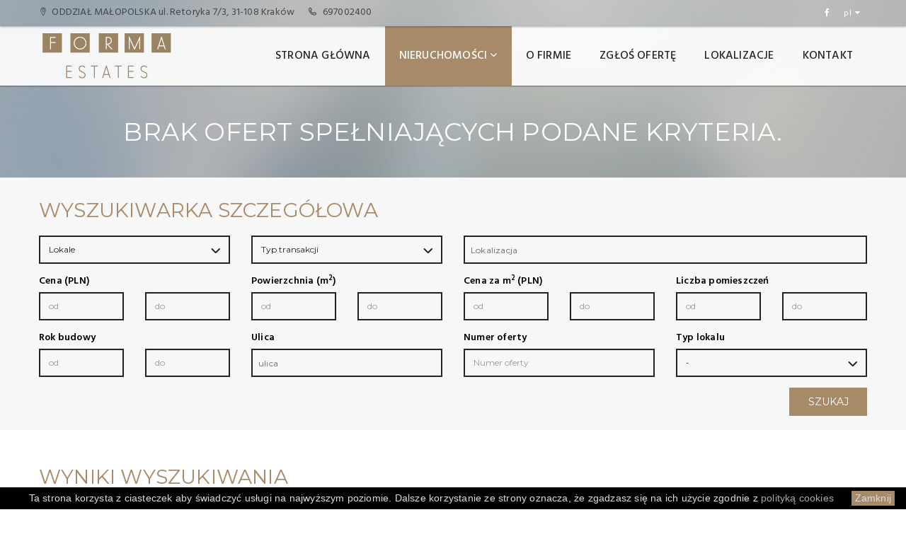

--- FILE ---
content_type: text/html; charset=UTF-8
request_url: https://www.formaestates.pl/oferty/lokale?order%5Bdata%5D=desc
body_size: 8362
content:

<!DOCTYPE HTML>
<html class="no-js">
	<head>
		<meta http-equiv="Content-Type" content="text/html; charset=utf-8">
<title>Wyniki wyszukiwania</title>
<meta name="author" content="Possible Sp. z o.o.">
<meta name="viewport" content="width=device-width, user-scalable=no, initial-scale=1.0, minimum-scale=1.0, maximum-scale=1.0">
<meta name="format-detection" content="telephone=no">
<meta name="robots" content="noindex, follow" />
<link href="https://www.formaestates.pl/oferty/lokale" rel="canonical"/>
<meta name="google-site-verification" content="K0oihc_j9PxixQX2gynvffjyQ0vIwKb6K0JI99PG-fI" />

<!-- ze strony głównej -->
<script type="application/ld+json">
  {
    "@context": "http://schema.org",
    "@type": "WebSite",
    "url": "https://www.formaestates.pl",
    "potentialAction": {
      "@type": "SearchAction",
      "target": "https://www.formaestates.pl/oferty?description={string}",
      "query-input": "required name=string"
    },
    "image": "https://www.formaestates.pl/images/logo/logo.svg"
  }
</script>

<!-- 1 -->
<script type="application/ld+json">
  {
    "@context": "http://schema.org",
    "@type": "LocalBusiness",
    "address": [
      {
        "@type": "PostalAddress",
        "addressLocality": "Kraków",
        "addressRegion": "Małopolskie",
        "streetAddress": "Retoryka 7/3",
        "postalCode": "31-108"
      }
    ],
    "areaServed": "Kraków, Wieliczka, Swoszowice, Skawina, Niepołomice, Zielonki, Balice",
    "email": "office@formaestates.pl",
    "description": "Forma Estates oferuje pomoc przy sprzedaży mieszkania m.in. na terenie Krakowa.",
    "name": "Forma Estates",
    "telephone": "697-002-400",
    "image": "https://www.formaestates.pl/images/logo/logo.svg"
  }
</script>

<!-- 2 -->
<script type="application/ld+json">
  {
    "@context": "http://schema.org",
    "@type": "LocalBusiness",
    "address": [
      {
        "@type": "PostalAddress",
        "addressLocality": "Kraków",
        "addressRegion": "Małopolskie",
        "streetAddress": "Zbożowa 3/10",
        "postalCode": "30-002"
      }
    ],
    "areaServed": "Kraków, Wieliczka, Swoszowice, Skawina, Niepołomice, Zielonki, Balice",
    "email": "office@formaestates.pl",
    "description": "Forma Estates oferuje pomoc przy sprzedaży mieszkania m.in. na terenie Krakowa.",
    "name": "Forma Estates",
    "telephone": "697-002-400",
    "image": "https://www.formaestates.pl/images/logo/logo.svg"
  }
</script>
<!-- 3 -->
<script type="application/ld+json">
  {
    "@context": "http://schema.org",
    "@type": "LocalBusiness",
    "address": [
      {
        "@type": "PostalAddress",
        "addressLocality": "Warszawa",
        "addressRegion": "Mazowieckie",
        "streetAddress": "Nowogrodzka 42/401",
        "postalCode": "00-695"
      }
    ],
    "areaServed": "Warszawa, Legionowo, Pruszków, Wołomin, Błonie, Ożarów Mazowiecki",
    "email": "formaestates@gmail.com",
    "description": "Forma Estates oferuje pomoc przy sprzedaży mieszkania m.in. na terenie Krakowa.",
    "name": "Forma Estates",
    "telephone": "579-528-009",
    "image": "https://www.formaestates.pl/images/logo/logo.svg"
  }
</script>
<!-- 4 -->
<script type="application/ld+json">
  {
    "@context": "http://schema.org",
    "@type": "LocalBusiness",
    "address": [
      {
        "@type": "PostalAddress",
        "addressLocality": "Katowice",
        "addressRegion": "Śląskie",
        "streetAddress": "Staromiejska 6/10d",
        "postalCode": "40-001"
      }
    ],
    "areaServed": "Śląsk, Katowice, Chorzów, Siemianowice, Mysłowice, Mikołów, Tychy, Gliwice, Zabrze, Bytom, Ruda Śląska, Świętochłowice, Jaworzno, Bieruń, Lędziny, Piekary Śląskie, Zagłębie Śląsko-Dąbrowskie: Sosnowiec, Dąbrowa Górnicza, Będzin, Czeladź, Siewierz",
    "email": "formaestates@gmail.com",
    "description": "Forma Estates oferuje pomoc przy sprzedaży mieszkania m.in. na terenie Krakowa.",
    "name": "Nazwa firmy",
    "telephone": "667-370-446",
    "image": "https://www.formaestates.pl/images/logo/logo.svg"
  }
</script>

<link href='https://fonts.googleapis.com/css?family=Hind:400,300,500,600%7cMontserrat:400,700&subset=latin,latin-ext' rel='stylesheet' type='text/css'>

<link href="/static/html2/css/lib/font-awesome.min.css?v=5.1.2" rel="stylesheet" type="text/css">
<link href="/static/html2/css/lib/font-lotusicon.css?v=5.1.2" rel="stylesheet" type="text/css">
<link href="/static/html2/css/lib/bootstrap.min.css?v=5.1.2" rel="stylesheet" type="text/css">
<link href="/static/html2/css/lib/owl.carousel.css?v=5.1.2" rel="stylesheet" type="text/css">
<link href="/static/html2/css/lib/jquery-ui.min.css?v=5.1.2" rel="stylesheet" type="text/css">
<link href="/static/html2/css/lib/magnific-popup.css?v=5.1.2" rel="stylesheet" type="text/css">
<link href="/static/html2/css/lib/settings.css?v=5.1.2" rel="stylesheet" type="text/css">
<link href="/static/html2/css/lib/bootstrap-select.min.css?v=5.1.2" rel="stylesheet" type="text/css">
<link href="/static/html2/css/helper.css?v=5.1.2" rel="stylesheet" type="text/css">
<link href="/backend/plugins/select2/css/select2.css?v=5.1.2" rel="stylesheet" type="text/css"/>
<link href="/colors/color.css?v=5.1.2" rel="stylesheet" type="text/css">

    <link href="/backend/plugins/ladda/ladda-themeless.min.css?v=5.1.2" rel="stylesheet">
    <link href="/css/custom/custom.css?v=5.1.2" rel="stylesheet" type="text/css">
<link rel="icon" type="image/x-icon" href="https://www.formaestates.pl/images/favicon/favicon.ico?v=5.1.2" />
<link rel="alternate" href="/pl" hreflang="pl" />
<link rel="alternate" href="https://www.formaestates.pl/en/oferty/premises?order%5Bdata%5D=desc" hreflang="en" />

<script>(function(w,d,s,l,i){w[l]=w[l]||[];w[l].push({'gtm.start':
new Date().getTime(),event:'gtm.js'});var f=d.getElementsByTagName(s)[0],
j=d.createElement(s),dl=l!='dataLayer'?'&l='+l:'';j.async=true;j.src=
'https://www.googletagmanager.com/gtm.js?id='+i+dl;f.parentNode.insertBefore(j,f);
})(window,document,'script','dataLayer','G-FZ62LBX3Z2');</script>
<script async src="https://www.googletagmanager.com/gtag/js?id=G-FZ62LBX3Z2"></script>
<script>window.dataLayer = window.dataLayer || [];
  function gtag(){dataLayer.push(arguments);}
  gtag('js', new Date());
  gtag('config', 'G-FZ62LBX3Z2');</script>
	</head>
	<body class="page-sub-page">
		<!--[if lt IE 7]>
			<p class="chromeframe">You are using an outdated browser. <a href="http://browsehappy.com/">Upgrade your browser today</a> or <a href="http://www.google.com/chromeframe/?redirect=true">install Google Chrome Frame</a> to better experience this site.</p>
		<![endif]-->

		<!-- PAGE WRAP -->
		<div id="page-wrap">
			<header id="header" class=" ">

    <!-- HEADER TOP -->
    <div class="header_top">
        <div class="container">
                            <div id="SliderText" class="header_left float-left">
    	        <div>
            <span>
                <i class="lotus-icon-location"></i> 			
					ODDZIAŁ MAŁOPOLSKA					
				ul. Retoryka 7/3, 31-108 Krak&oacute;w
            </span>

                            <span>
                    <i class="lotus-icon-phone"></i>
                    697002400
                </span>
                    </div>
		
			
			
			
		
				
					
					
				        <div>
            <span>
                <i class="lotus-icon-location"></i> 		
					ODDZIAŁ MAŁOPOLSKA
						
				ul. Zbożowa 3/10, 30-002 Krak&oacute;w
            </span>

                            <span>
                    <i class="lotus-icon-phone"></i>
                    697002400
                </span>
                    </div>
		
			
				
					
				        <div>
            <span>
                <i class="lotus-icon-location"></i> 
					ODDZIAŁ MAZOWIECKIE		
					
				ul. Nowogrodzka 42 lok. 40/6, 00-695 Warszawa
            </span>

                            <span>
                    <i class="lotus-icon-phone"></i>
                    579528009
                </span>
                    </div>
		
					
		
				
    		        <div>
            <span>
                <i class="lotus-icon-location"></i> 
					ODDZIAŁ ŚLĄSK

				ul. Staromiejska 6/10d, 40-001 Katowice
            </span>

                            <span>
                    <i class="lotus-icon-phone"></i>
                    667370446
                </span>
                    </div>
		
    			
    			
    </div>                        <div class="header_right float-right">
                <span class="socials">
                            <a rel="noopener" href="https://www.facebook.com/formaestates" title="facebook" data-toggle="tooltip" data-placement="top" target="_blank"><i class="fa fa-facebook"></i></a>
                    </span>
                                        <div class="dropdown language">
                        <span>pl</span>
                        <ul>
                                                                                                                                                            <li>
                                        <a href="https://www.formaestates.pl/en/oferty/premises?order%5Bdata%5D=desc">
                                            en
                                        </a>
                                    </li>
                                                                                    </ul>
                    </div>
                            </div>
        </div>
    </div>
    <!-- END / HEADER TOP -->

    <!-- HEADER LOGO & MENU -->
    <div class="header_content" id="header_content">

        <div class="container">
            <!-- HEADER LOGO -->
            <div class="header_logo">
                <a href="https://www.formaestates.pl">
                    <img alt="ODDZIAŁ MAŁOPOLSKA - KRAK&Oacute;W RETORYKA" src="https://www.formaestates.pl/images/logo/logo.svg">
                </a>
            </div>
            <!-- END / HEADER LOGO -->

            <!-- HEADER MENU -->
            <nav class="header_menu">
                <ul class="menu">
                    <li class=""><a class="none" href="/">Strona główna</a></li><li class=""><a class="activeHover" href="/oferty">Nieruchomości</a><ul><li class=""><a class="none" href="/oferty/mieszkania">Mieszkania</a></li><li class=""><a class="none" href="/oferty/domy">Domy</a></li><li class=""><a class="none" href="/oferty/dzialki">Działki</a></li><li class=""><a class="activeHover" href="/oferty/lokale">Lokale</a></li><li class=""><a class="none" href="/oferty/obiekty">Obiekty</a></li></ul></li><li class=""><a class="none" href="/o-firmie">O firmie</a></li><li class=""><a class="none" href="/zglos-oferte">Zgłoś ofertę</a></li><li class=""><a class="none" href="/lokalizacje">Lokalizacje</a></li><li class=""><a class="none" href="/kontakt">Kontakt</a></li>
                </ul>
            </nav>
            <!-- END / HEADER MENU -->

            <!-- MENU BAR -->
            <span class="menu-bars"><span></span></span>
            <!-- END / MENU BAR -->

        </div>
    </div>
    <!-- END / HEADER LOGO & MENU -->
</header>			
    <section class="section-sub-banner bg-9">
        <div class="awe-overlay"></div>
        <div class="sub-banner">
            <div class="container">
                <div class="text text-center">
                    <h2>Brak ofert spełniających podane kryteria.</h2>
                </div>
            </div>
        </div>
    </section>
    <section class="section-search-form-full">
        <div class="container">
            <div class="search-form">
                <div class="row v-align">
                    <div class="col-lg-12">
                        <form id="home-search" action="https://www.formaestates.pl/oferty" method="GET">
                            <div class="search-form-inputs">
																<h2>WYSZUKIWARKA SZCZEG&Oacute;ŁOWA</h2>
								                                <div class="row">
                                    <div class="col-md-3">
                                        <select id="category-id" name="categoryId" class="awe-select">
                                                                                            <option value=""
                                                        data-name="rodzaj-nieruchomosci">Rodzaj nieruchomości</option>
                                                                                            <option value="2"
                                                        data-name="mieszkania">Mieszkania</option>
                                                                                            <option value="5"
                                                        data-name="lokale">Lokale</option>
                                                                                            <option value="4"
                                                        data-name="obiekty">Obiekty</option>
                                                                                    </select>
                                    </div>
                                    <div class="col-md-3">
                                        <select id="category-type-id" name="categoryTypeId" class="awe-select">
                                                                                            <option value=""
                                                        data-name="typ-transakcji">Typ transakcji</option>
                                                                                            <option value="1"
                                                        data-name="sprzedaz">Sprzedaż</option>
                                                                                            <option value="2"
                                                        data-name="wynajem">Wynajem</option>
                                                                                    </select>
                                    </div>
                                    <div id="location" class="col-md-6">
                                        <select id="location-input" name="locationId" class="form-control input-lg" data-container="body">
                                            <option value=""></option>
                                        </select>
                                    </div>
                                    <div class="col-md-3">
                                        <label>Cena (PLN)</label>
                                        <div class="row">
											<span class="col-md-6 col-xs-6">
												<input type="text" class="form-control input-lg separator-input"
                                                       placeholder="od"
                                                       name="price_f" value="">
											</span>
                                            <span class="col-md-6 col-xs-6">
												<input type="text" class="form-control input-lg separator-input"
                                                       placeholder="do" name="price_t"
                                                       value="">
											</span>
                                        </div>
                                    </div>
                                    <div class="col-md-3">
                                        <label>Powierzchnia (m<sup>2</sup>)</label>
                                        <div class="row">
											<span class="col-md-6 col-xs-6">
												<input type="text" class="form-control input-lg separator-input"
                                                       placeholder="od"
                                                       name="area_f" value="">
											</span>
                                            <span class="col-md-6 col-xs-6">
												<input type="text" class="form-control input-lg separator-input"
                                                       placeholder="do" name="area_t"
                                                       value="">
											</span>
                                        </div>
                                    </div>
                                    <div class="col-md-3">
                                        <label>Cena za m<sup>2</sup> (PLN)</label>
                                        <div class="row">
                                            <span class="col-md-6 col-xs-6">
                                                <input class="form-control input-lg separator-input" placeholder="od" type="text" name="price1m_f" value="">
                                            </span>
                                            <span class="col-md-6 col-xs-6">
                                                <input class="form-control input-lg separator-input" placeholder="do" type="text" name="price1m_t" value="">
                                            </span>	
                                        </div>
                                    </div>
                                    <div class="col-md-3 cms-type cms-type-plot" style="display: none">
                                        <label id="label-rooms" data-default="Liczba pokoi"
                                               data-local="Liczba pomieszczeń">Liczba pokoi</label>
                                        <div class="row">
											<span class="col-md-6 col-xs-6">
												<input type="text" class="form-control input-lg"
                                                       placeholder="od"
                                                       name="rooms_f" value="">
											</span>
                                            <span class="col-md-6 col-xs-6">
												<input type="text" class="form-control input-lg"
                                                       placeholder="do" name="rooms_t"
                                                       value="">
											</span>
                                        </div>
                                    </div>
                                    <div class="col-md-3 cms-type" style="display: none">
                                        <label>Piętro</label>
                                        <div class="row">
											<span class="col-md-6 col-xs-6">
												<input type="text" class="form-control input-lg"
                                                       placeholder="od"
                                                       name="floors_f" value="">
											</span>
                                            <span class="col-md-6 col-xs-6">
												<input type="text" class="form-control input-lg"
                                                       placeholder="do"
                                                       name="floors_t" value="">
											</span>
                                        </div>
                                    </div>
                                    <div class="col-md-3 cms-type cms-type-plot" style="display: none">
                                        <label>Rok budowy</label>
                                        <div class="row">
											<span class="col-md-6 col-xs-6">
												<input type="text" class="form-control input-lg"
                                                       placeholder="od"
                                                       name="year_f" value="">
											</span>
                                            <span class="col-md-6 col-xs-6">
												<input type="text" class="form-control input-lg"
                                                       placeholder="do" name="year_t"
                                                       value="">
											</span>
                                        </div>
                                    </div>
                                    <div class="col-md-3" id="location-street">
                                        <label>Ulica</label>
                                        <div class="row">
											<span class="col-md-12 col-xs-12">
												<select id="street-input" name="street" class="form-control input-lg" data-container="body">
											        <option value=""></option>
										        </select>
											</span>
                                        </div>
                                    </div>
                                    <div class="col-md-3">
                                        <label>Numer oferty</label>
                                        <div class="row">
											<span class="col-md-12 col-xs-12">
												<input type="text" class="form-control input-lg"
                                                       placeholder="Numer oferty" name="fid"
                                                       value="">
											</span>
                                        </div>
                                    </div>

                                                                            <div class="col-md-3 cms-type cms-type-3"
                                             style="display: none;">
                                            <label>Typ działki</label>
                                            <select name="d[1]" class="awe-select">
                                                <option value="">-</option>
                                                                                            </select>
                                        </div>
                                                                            <div class="col-md-3 cms-type cms-type-2"
                                             style="display: none;">
                                            <label>Typ budynku</label>
                                            <select name="d[2]" class="awe-select">
                                                <option value="">-</option>
                                                                                                    <option value="15">Apartamentowiec</option>
                                                                                                    <option value="16">Blok</option>
                                                                                                    <option value="18">Kamienica</option>
                                                                                                    <option value="21">Szeregowy</option>
                                                                                                    <option value="25">Wieżowiec</option>
                                                                                            </select>
                                        </div>
                                                                            <div class="col-md-3 cms-type cms-type-5"
                                             style="display: none;">
                                            <label>Typ lokalu</label>
                                            <select name="d[9]" class="awe-select">
                                                <option value="">-</option>
                                                                                            </select>
                                        </div>
                                                                            <div class="col-md-3 cms-type cms-type-1"
                                             style="display: none;">
                                            <label>Typ zabudowy</label>
                                            <select name="d[36]" class="awe-select">
                                                <option value="">-</option>
                                                                                            </select>
                                        </div>
                                                                            <div class="col-md-3 cms-type cms-type-4"
                                             style="display: none;">
                                            <label>Przeznaczenie obiektu</label>
                                            <select name="d[63]" class="awe-select">
                                                <option value="">-</option>
                                                                                                    <option value="484">Inne</option>
                                                                                            </select>
                                        </div>
                                                                                                        </div>
                                <div class="row">
                                    <div class="col-md-12">
                                        <div class="vailability-submit">
                                            <button class="awe-btn awe-btn-13">Szukaj</button>
                                        </div>
                                    </div>
                                </div>
                            </div>
                        </form>
                    </div>
                </div>
            </div>
        </div>
    </section>

    <section class="section-room bg-white">
        <div class="container">
            <div class="row">
                <div class="col-md-12 sort-by-section">
					<h2 style="float:left; text-transform: uppercase;">Wyniki wyszukiwania</h2>
                                    </div>
            </div>
            <div class="room-wrap-1">
                <div class="row">

                                            <div class="col-md-12 mb20 mt10">
                            <div class="alert alert-danger">Brak ofert spełniających podane kryteria.</div>
                        </div>
                                                            <div class="col-md-12">
                                            </div>
					
										
                </div>
            </div>
        </div>
    </section>


    <section class="section-newsletter-form">
        <div class="container">
            <div class="row">
                <div class="col-md-12">
                    <h3>Newsletter</h3>
                </div>
                <form id="sub-form" action="https://www.formaestates.pl/search-subscription" method="post">
                    <input type="hidden" name="_token" value="GTAoNrmIIK5dxQ1RXs2lvhhxaQyGkGyr97LLeUSk">

                    <input type="hidden" name="query" value="/oferty/lokale?order%5Bdata%5D=desc">

                    <div class="col-md-12">
                        <div id="sub-success" class="alert alert-success" role="alert"
                             style="display: none;">Sprawdź swoją skrzynkę E-mail i kliknij w link potwierdzający subskrypcję.</div>
                        <div id="sub-error" class="alert alert-danger" role="alert" style="display: none;">
                            <strong>Błąd</strong><br>
                            <div id="sub-error-msg"></div>
                        </div>
                    </div>

                    <div class="col-md-12"><p>Jeśli chcesz otrzymywać powiadomienia o nowych ofertach spełniających te kryteria wyszukiwania, skorzystaj z naszej subskrypcji.</p></div>
                    <div class="col-md-6">
                        <input type="text" class="form-control input-lg" placeholder="Adres e-mail" name="email">
                        <div class="form-check newsletter-clause">
                            <label class="form-check-label" for="defaultCheck1">
                                <input type="checkbox" required name="clause_newsletter" value="1"
                                       id="defaultCheck1">
                                Wyrażam zgodę na otrzymywanie na podany adres e-mail informacji handlowych
                                <a data-toggle="tooltip" title="Wyrażam zgodę na otrzymywanie na podany adres e-mail informacji handlowych w postaci powiadomienia o nowych nieruchomościach z oferty Firma Usługowa Forma Paweł, PCK 14/5, 41-100 Siemianowice Śląskie, NIP: 6431684213 oraz oświadczam, że zapoznałem/am się z treścią Polityki prywatności i akceptuję jej zapisy, w tym informujące o fakcie i zakresie przetwarzania moich danych osobowych.">więcej...</a>
                            </label>
                        </div>
                    </div>
                    <div class="col-md-4">
                                                    <script type="text/javascript">
        var RecaptchaOptions = {"curl_timeout":1,"lang":"pl"};
    </script>
<script src='https://www.google.com/recaptcha/api.js?render=onload&amp;hl=pl'></script>
<div class="g-recaptcha" data-sitekey="6LdqTXQaAAAAACCwBmGQNNxR3EqEAB9aatRvSylw" ></div>
<noscript>
    <div style="width: 302px; height: 352px;">
        <div style="width: 302px; height: 352px; position: relative;">
            <div style="width: 302px; height: 352px; position: absolute;">
                <iframe src="https://www.google.com/recaptcha/api/fallback?k=6LdqTXQaAAAAACCwBmGQNNxR3EqEAB9aatRvSylw"
                        frameborder="0" scrolling="no"
                        style="width: 302px; height:352px; border-style: none;">
                </iframe>
            </div>
            <div style="width: 250px; height: 80px; position: absolute; border-style: none;
                  bottom: 21px; left: 25px; margin: 0; padding: 0; right: 25px;">
        <textarea id="g-recaptcha-response" name="g-recaptcha-response"
                  class="g-recaptcha-response"
                  style="width: 250px; height: 80px; border: 1px solid #c1c1c1;
                         margin: 0; padding: 0; resize: none;"></textarea>
            </div>
        </div>
    </div>
</noscript>

                                            </div>
                    <div class="col-md-2">
                        <button type="submit" class="awe-btn awe-btn-13"><i class="fa fa-share"></i> Wyślij</button>
                    </div>
                </form>
            </div>
        </div>
    </section>

			<footer id="footer" class="white">

    <!-- FOOTER TOP -->
    <div class="footer_top">
            <div class="container">
                <div class="row">
                    <div class="col-lg-4">
                        <div class="mailchimp">
                            <h4>SOCIAL MEDIA</h4>
                        </div>
                    </div>

                    <!-- WIDGET SOCIAL -->
                    <div class="col-lg-8">
                        <div class="social">
                            <div class="social-content">
                                                                    <a rel="noopener" href="https://www.facebook.com/formaestates" title="facebook" data-toggle="tooltip" data-placement="bottom" target="_blank"><i class="fa fa-facebook"></i></a>
                                                            </div>
                        </div>
                    </div>
                    <!-- END / WIDGET SOCIAL -->
                </div>
            </div>
        </div>
        <!-- END / FOOTER TOP -->

    <!-- FOOTER CENTER -->
    <div class="footer_center">
        <div class="container">
            			                <div class="row">

                    <div class="col-xs-12 col-md-4">
                        <div class="widget widget_logo">
                            <div class="widget-logo">
                                <div class="text">
                                    <p class="company">ODDZIAŁ MAŁOPOLSKA - KRAK&Oacute;W RETORYKA</p>
                                    <p><i class="fa fa-map-marker"></i> ul. Retoryka 7/3, 31-108 Krak&oacute;w</p>
                                </div>
                            </div>
                        </div>
                    </div>

                    <div class="col-xs-12 col-md-4">
                        <div class="widget widget_logo">
                            <div class="widget-logo">
                                <div class="text">
                                      
                                        <p class="bg"><i class="fa fa-phone"></i> 697002400</p>
                                                                                                        </div>
                            </div>
                        </div>
                    </div>

                    <div class="col-xs-12 col-md-4">
                        <div class="widget widget_logo">
                            <div class="widget-logo">
                                <div class="text">
                                    <p class="bg"><i class="fa fa-envelope-o"></i> <a href="mailto:office@formaestates.pl">office@formaestates.pl</a></p>
                                                                    </div>
                            </div>
                        </div>
                    </div>

                </div>
				
							
							
							
													
													
													
												                <div class="row">

                    <div class="col-xs-12 col-md-4">
                        <div class="widget widget_logo">
                            <div class="widget-logo">
                                <div class="text">
                                    <p class="company">ODZIAŁ MAŁOPOLSKA - KRAK&Oacute;W ZBOŻOWA</p>
                                    <p><i class="fa fa-map-marker"></i> ul. Zbożowa 3/10, 30-002 Krak&oacute;w</p>
                                </div>
                            </div>
                        </div>
                    </div>

                    <div class="col-xs-12 col-md-4">
                        <div class="widget widget_logo">
                            <div class="widget-logo">
                                <div class="text">
                                      
                                        <p class="bg"><i class="fa fa-phone"></i> 697002400</p>
                                                                                                        </div>
                            </div>
                        </div>
                    </div>

                    <div class="col-xs-12 col-md-4">
                        <div class="widget widget_logo">
                            <div class="widget-logo">
                                <div class="text">
                                    <p class="bg"><i class="fa fa-envelope-o"></i> <a href="mailto:office@formaestates.pl">office@formaestates.pl</a></p>
                                                                    </div>
                            </div>
                        </div>
                    </div>

                </div>
				
																
            							
            						                <div class="row">

                    <div class="col-xs-12 col-md-4">
                        <div class="widget widget_logo">
                            <div class="widget-logo">
                                <div class="text">
                                    <p class="company">ODDZIAŁ MAZOWIECKIE - WARSZAWA NOWOGRODZKA</p>
                                    <p><i class="fa fa-map-marker"></i> ul. Nowogrodzka 42 lok. 40/6, 00-695 Warszawa</p>
                                </div>
                            </div>
                        </div>
                    </div>

                    <div class="col-xs-12 col-md-4">
                        <div class="widget widget_logo">
                            <div class="widget-logo">
                                <div class="text">
                                      
                                        <p class="bg"><i class="fa fa-phone"></i> 579528009</p>
                                                                                                        </div>
                            </div>
                        </div>
                    </div>

                    <div class="col-xs-12 col-md-4">
                        <div class="widget widget_logo">
                            <div class="widget-logo">
                                <div class="text">
                                    <p class="bg"><i class="fa fa-envelope-o"></i> <a href="mailto:formaestates@gmail.com">formaestates@gmail.com</a></p>
                                                                    </div>
                            </div>
                        </div>
                    </div>

                </div>
				
            							
            										
            						                <div class="row">

                    <div class="col-xs-12 col-md-4">
                        <div class="widget widget_logo">
                            <div class="widget-logo">
                                <div class="text">
                                    <p class="company">ODDZIAŁ ŚLĄSK - KATOWICE STAROMIEJSKA</p>
                                    <p><i class="fa fa-map-marker"></i> ul. Staromiejska 6/10d, 40-001 Katowice</p>
                                </div>
                            </div>
                        </div>
                    </div>

                    <div class="col-xs-12 col-md-4">
                        <div class="widget widget_logo">
                            <div class="widget-logo">
                                <div class="text">
                                      
                                        <p class="bg"><i class="fa fa-phone"></i> 667370446</p>
                                                                                                        </div>
                            </div>
                        </div>
                    </div>

                    <div class="col-xs-12 col-md-4">
                        <div class="widget widget_logo">
                            <div class="widget-logo">
                                <div class="text">
                                    <p class="bg"><i class="fa fa-envelope-o"></i> <a href="mailto:formaestates@gmail.com">formaestates@gmail.com</a></p>
                                                                    </div>
                            </div>
                        </div>
                    </div>

                </div>
				
            							
            							
                    </div>
    </div>
    <!-- END / FOOTER CENTER -->

    <!-- FOOTER BOTTOM -->
    <div class="footer_bottom">
        <div class="container">
            <p>
                <span>Powered by</span>
                <a class="imo" href="http://www.imo.com.pl/strony-www-portale-dla-biur-nieruchomosci/strony-internetowe"
                   title="Program IMO i responsywne strony WWW dla biur nieruchomości" target="_blank">Responsywne
                    strony WWW i program IMO dla biur i agencji nieruchomości oraz deweloperów</a>
                <a class="policy" href="https://www.formaestates.pl/polityka-prywatnosci">Polityka prywatności</a>
            </p>
        </div>
    </div>

</footer>

<div class="modal fullscreen-modal fade" id="modal-head-map">
    <div class="modal-dialog">
        <div class="modal-content">
            <div class="modal-header">
                <button type="button" class="close" data-dismiss="modal" aria-hidden="true">×</button>
                <h4 class="modal-title">ODDZIAŁ MAŁOPOLSKA - KRAK&Oacute;W RETORYKA</h4>
            </div>
            <div class="modal-body">
                <div id="head-map" style="width: 100%; height: 400px"></div>
            </div>
            <div class="modal-footer">
                <button type="button" class="btn btn-default"
                        data-dismiss="modal">Zamknij</button>
            </div>
        </div>
    </div>
</div>
					</div>

		<a id="back-to-top"><i class="fa fa-angle-double-up"></i></a>

		

				<script src="/static/html2/js/lib/jquery-1.11.0.min.js?v=5.1.2"></script>
		<script src="/static/html2/js/lib/jquery-ui.min.js?v=5.1.2"></script>
		<script src="/static/html2/js/lib/bootstrap.min.js?v=5.1.2"></script>
		<script src="/static/html2/js/lib/bootstrap-select.js?v=5.1.2"></script>
		<script src="/static/html2/js/lib/jquery.themepunch.revolution.min.js?v=5.1.2"></script>
		<script src="/static/html2/js/lib/jquery.themepunch.tools.min.js?v=5.1.2"></script>
		<script src="/static/html2/js/lib/owl.carousel.js?v=5.1.2"></script>
		<script src="/static/html2/js/lib/jquery.appear.min.js?v=5.1.2"></script>
		<script src="/static/html2/js/lib/jquery.parallax-1.1.3.js?v=5.1.2"></script>
		<script src="/static/html2/js/lib/jquery.magnific-popup.min.js?v=5.1.2"></script>
		<script src="/static/html2/js/lib/SmoothScroll.js?v=5.1.2"></script>
		<script src="/static/html2/js/lib/jquery.cookie.js?v=5.1.2"></script>
        <script src="/static/html2/js/helper-plugins.js?v=5.1.2"></script>
		<script src="/static/html2/js/init.js?v=5.1.2"></script>
		<script src="/backend/plugins/select2/js/select2.min.js?v=5.1.2"></script>
		<script src="/backend/plugins/select2/js/i18n/pl.js?v=5.1.2"></script>

		<script type="text/javascript" id="cookiebanner" src="/static/html2/js/cookiebanner.min.js?v=5.1.2" data-close-text="Zamknij" data-message="Ta strona korzysta z ciasteczek aby świadczyć usługi na najwyższym poziomie. Dalsze korzystanie ze strony oznacza, że zgadzasz się na ich użycie zgodnie z " data-linkmsg="polityką cookies" data-moreinfo="https://www.formaestates.pl/polityka-cookies"></script>
		<script src="/static/html2/js/maps/openstreetmap.js?v=5.1.2"></script><script type="text/javascript">$("#modal-head-map").on("show.bs.modal", function () {setTimeout( function() { rwd.openstreetmap.init('head-map', [{"posX":"50.058959","posY":"19.927845","content":"<strong>ODDZIA\u0141 MA\u0141OPOLSKA - KRAK\u00d3W RETORYKA<\/strong><br>ul. Retoryka 7\/3<br>31-108 Krak\u00f3w<br><strong>E-mail: <\/strong><a href=\"mailto:office@formaestates.pl\">office@formaestates.pl<\/a><br><strong>Tel: <\/strong> 697002400"},{"posX":"50.2586802","posY":"19.0227928","content":"<strong>ODDZIA\u0141 \u015aL\u0104SK - KATOWICE STAROMIEJSKA<\/strong><br>ul. Staromiejska 6\/10d<br>40-001 Katowice<br><strong>E-mail: <\/strong><a href=\"mailto:formaestates@gmail.com\">formaestates@gmail.com<\/a><br><strong>Tel: <\/strong> 667370446"},{"posX":"52.2243991","posY":"20.9924438","content":"<strong>ODDZIA\u0141 MAZOWIECKIE - WARSZAWA NOWOGRODZKA<\/strong><br>ul. Nowogrodzka 42 lok. 40\/6<br>00-695 Warszawa<br><strong>E-mail: <\/strong><a href=\"mailto:formaestates@gmail.com\">formaestates@gmail.com<\/a><br><strong>Tel: <\/strong> 579528009"},{"posX":"50.078329","posY":"19.937163","content":"<strong>ODZIA\u0141 MA\u0141OPOLSKA - KRAK\u00d3W ZBO\u017bOWA<\/strong><br>ul. Zbo\u017cowa 3\/10<br>30-002 Krak\u00f3w<br><strong>E-mail: <\/strong><a href=\"mailto:office@formaestates.pl\">office@formaestates.pl<\/a><br><strong>Tel: <\/strong> 697002400"}], true);}, 400);});</script>
		    <script src="/static/html2/js/search.js?v=5.1.2" type="text/javascript"></script>
    <script src="/backend/plugins/ladda/spin.min.js?v=5.1.2"></script>
    <script src="/backend/plugins/ladda/ladda.min.js?v=5.1.2"></script>
    <script src="/backend/plugins/ladda/ladda.jquery.min.js?v=5.1.2"></script>

    <script>
    function processRecaptchaV3(form, action, callback) {
                    callback();
            }
</script>

    <script type="text/javascript">
        rwd.serach.listing({
            categoryId:5,
            typeId:null,
            dictionaries:[],
            location: "",
            locationPlaceholder: "Lokalizacja",
            streetPlaceholder: "ulica",
            url: "https://www.formaestates.pl/oferty"
        });

        $('.print').click(function () {
            window.open($(this).attr('href'), '', 'left=100,top=100,width=800,height=600,scrollbars=yes,toolbar=no,resizable=yes,status=yes');
            return false;
        });

        $("#sub-form").submit(function () {
            var element = this;
            processRecaptchaV3(element, 'send_subscription_form', function () {
                var l = $('button', element).ladda();
                l.ladda('start');
                $('#sub-success').hide();
                $('#sub-error').hide();
                var _this = element;
                $.ajax({
                    data: $(_this).serializeArray(),
                    url: $(_this).attr("action"),
                    type: "POST",
                    dataType: "json"
                }).done(function (d) {
                    $('#sub-success').show();

                                            grecaptcha.reset();
                    
                    l.ladda('stop');
                }).error(function (d) {
                    l.ladda('stop');
                    var response = d.responseJSON;
                    var html = "";
                    for (key in response) {
                        html += response[key][0] + '<br>';
                    }
                    $('#sub-error-msg').html(html);
                    $('#sub-error').show();

                                            grecaptcha.reset();
                                    });
                return false;
            });
            return false;
        });
        var otherCategoryType = "wynajem";
        var plotCategoryType = "dzierzawa";
        $('#category-id').change(function () {
            var catId = parseInt($(this).val(), 10);
            if (catId !== 3 && catId !== "") {
                $('#category-type-id option[value="2"]').html("Wynajem");
                $('#category-type-id option[value="2"]').attr('data-name', otherCategoryType);
            }
            else if (catId === 3) {
                $('#category-type-id option[value="2"]').html("Dzierżawa");
                $('#category-type-id option[value="2"]').attr('data-name', plotCategoryType);
            }

            $('#category-type-id').selectpicker('refresh');
        });
        $('#category-id').trigger('change');
    </script>
				<noscript><iframe src="https://www.googletagmanager.com/ns.html?id=G-FZ62LBX3Z2" height="0" width="0" style="display:none;visibility:hidden"></iframe></noscript>
					<script type="text/javascript">
			$(window).on('resize load', function(){ 
				if($('.header_right').height() == 0 && $(window).width() < 480){
					$('.header_menu').css('top','61px');
				}
				
				if($('.header_right > .socials').length == 0 && $('.header_right > .language').length == 0 && $(window).width() < 480) {
					$('.section-sub-banner').css('padding-top','45px');
				} else if($('.header_right > .socials').length == 0 && $('.header_right > .language').length == 0 && $(window).width() > 480 && $(window).width() < 768) { 
					$('.section-sub-banner').css('padding-top','60px');
				} else {
					$('.section-sub-banner').css('padding-top','90px');
				}
			});
			</script>
	</body>
</html>

--- FILE ---
content_type: text/html; charset=utf-8
request_url: https://www.google.com/recaptcha/api2/anchor?ar=1&k=6LdqTXQaAAAAACCwBmGQNNxR3EqEAB9aatRvSylw&co=aHR0cHM6Ly93d3cuZm9ybWFlc3RhdGVzLnBsOjQ0Mw..&hl=pl&v=PoyoqOPhxBO7pBk68S4YbpHZ&size=normal&anchor-ms=20000&execute-ms=30000&cb=9foqj37jqvxd
body_size: 49600
content:
<!DOCTYPE HTML><html dir="ltr" lang="pl"><head><meta http-equiv="Content-Type" content="text/html; charset=UTF-8">
<meta http-equiv="X-UA-Compatible" content="IE=edge">
<title>reCAPTCHA</title>
<style type="text/css">
/* cyrillic-ext */
@font-face {
  font-family: 'Roboto';
  font-style: normal;
  font-weight: 400;
  font-stretch: 100%;
  src: url(//fonts.gstatic.com/s/roboto/v48/KFO7CnqEu92Fr1ME7kSn66aGLdTylUAMa3GUBHMdazTgWw.woff2) format('woff2');
  unicode-range: U+0460-052F, U+1C80-1C8A, U+20B4, U+2DE0-2DFF, U+A640-A69F, U+FE2E-FE2F;
}
/* cyrillic */
@font-face {
  font-family: 'Roboto';
  font-style: normal;
  font-weight: 400;
  font-stretch: 100%;
  src: url(//fonts.gstatic.com/s/roboto/v48/KFO7CnqEu92Fr1ME7kSn66aGLdTylUAMa3iUBHMdazTgWw.woff2) format('woff2');
  unicode-range: U+0301, U+0400-045F, U+0490-0491, U+04B0-04B1, U+2116;
}
/* greek-ext */
@font-face {
  font-family: 'Roboto';
  font-style: normal;
  font-weight: 400;
  font-stretch: 100%;
  src: url(//fonts.gstatic.com/s/roboto/v48/KFO7CnqEu92Fr1ME7kSn66aGLdTylUAMa3CUBHMdazTgWw.woff2) format('woff2');
  unicode-range: U+1F00-1FFF;
}
/* greek */
@font-face {
  font-family: 'Roboto';
  font-style: normal;
  font-weight: 400;
  font-stretch: 100%;
  src: url(//fonts.gstatic.com/s/roboto/v48/KFO7CnqEu92Fr1ME7kSn66aGLdTylUAMa3-UBHMdazTgWw.woff2) format('woff2');
  unicode-range: U+0370-0377, U+037A-037F, U+0384-038A, U+038C, U+038E-03A1, U+03A3-03FF;
}
/* math */
@font-face {
  font-family: 'Roboto';
  font-style: normal;
  font-weight: 400;
  font-stretch: 100%;
  src: url(//fonts.gstatic.com/s/roboto/v48/KFO7CnqEu92Fr1ME7kSn66aGLdTylUAMawCUBHMdazTgWw.woff2) format('woff2');
  unicode-range: U+0302-0303, U+0305, U+0307-0308, U+0310, U+0312, U+0315, U+031A, U+0326-0327, U+032C, U+032F-0330, U+0332-0333, U+0338, U+033A, U+0346, U+034D, U+0391-03A1, U+03A3-03A9, U+03B1-03C9, U+03D1, U+03D5-03D6, U+03F0-03F1, U+03F4-03F5, U+2016-2017, U+2034-2038, U+203C, U+2040, U+2043, U+2047, U+2050, U+2057, U+205F, U+2070-2071, U+2074-208E, U+2090-209C, U+20D0-20DC, U+20E1, U+20E5-20EF, U+2100-2112, U+2114-2115, U+2117-2121, U+2123-214F, U+2190, U+2192, U+2194-21AE, U+21B0-21E5, U+21F1-21F2, U+21F4-2211, U+2213-2214, U+2216-22FF, U+2308-230B, U+2310, U+2319, U+231C-2321, U+2336-237A, U+237C, U+2395, U+239B-23B7, U+23D0, U+23DC-23E1, U+2474-2475, U+25AF, U+25B3, U+25B7, U+25BD, U+25C1, U+25CA, U+25CC, U+25FB, U+266D-266F, U+27C0-27FF, U+2900-2AFF, U+2B0E-2B11, U+2B30-2B4C, U+2BFE, U+3030, U+FF5B, U+FF5D, U+1D400-1D7FF, U+1EE00-1EEFF;
}
/* symbols */
@font-face {
  font-family: 'Roboto';
  font-style: normal;
  font-weight: 400;
  font-stretch: 100%;
  src: url(//fonts.gstatic.com/s/roboto/v48/KFO7CnqEu92Fr1ME7kSn66aGLdTylUAMaxKUBHMdazTgWw.woff2) format('woff2');
  unicode-range: U+0001-000C, U+000E-001F, U+007F-009F, U+20DD-20E0, U+20E2-20E4, U+2150-218F, U+2190, U+2192, U+2194-2199, U+21AF, U+21E6-21F0, U+21F3, U+2218-2219, U+2299, U+22C4-22C6, U+2300-243F, U+2440-244A, U+2460-24FF, U+25A0-27BF, U+2800-28FF, U+2921-2922, U+2981, U+29BF, U+29EB, U+2B00-2BFF, U+4DC0-4DFF, U+FFF9-FFFB, U+10140-1018E, U+10190-1019C, U+101A0, U+101D0-101FD, U+102E0-102FB, U+10E60-10E7E, U+1D2C0-1D2D3, U+1D2E0-1D37F, U+1F000-1F0FF, U+1F100-1F1AD, U+1F1E6-1F1FF, U+1F30D-1F30F, U+1F315, U+1F31C, U+1F31E, U+1F320-1F32C, U+1F336, U+1F378, U+1F37D, U+1F382, U+1F393-1F39F, U+1F3A7-1F3A8, U+1F3AC-1F3AF, U+1F3C2, U+1F3C4-1F3C6, U+1F3CA-1F3CE, U+1F3D4-1F3E0, U+1F3ED, U+1F3F1-1F3F3, U+1F3F5-1F3F7, U+1F408, U+1F415, U+1F41F, U+1F426, U+1F43F, U+1F441-1F442, U+1F444, U+1F446-1F449, U+1F44C-1F44E, U+1F453, U+1F46A, U+1F47D, U+1F4A3, U+1F4B0, U+1F4B3, U+1F4B9, U+1F4BB, U+1F4BF, U+1F4C8-1F4CB, U+1F4D6, U+1F4DA, U+1F4DF, U+1F4E3-1F4E6, U+1F4EA-1F4ED, U+1F4F7, U+1F4F9-1F4FB, U+1F4FD-1F4FE, U+1F503, U+1F507-1F50B, U+1F50D, U+1F512-1F513, U+1F53E-1F54A, U+1F54F-1F5FA, U+1F610, U+1F650-1F67F, U+1F687, U+1F68D, U+1F691, U+1F694, U+1F698, U+1F6AD, U+1F6B2, U+1F6B9-1F6BA, U+1F6BC, U+1F6C6-1F6CF, U+1F6D3-1F6D7, U+1F6E0-1F6EA, U+1F6F0-1F6F3, U+1F6F7-1F6FC, U+1F700-1F7FF, U+1F800-1F80B, U+1F810-1F847, U+1F850-1F859, U+1F860-1F887, U+1F890-1F8AD, U+1F8B0-1F8BB, U+1F8C0-1F8C1, U+1F900-1F90B, U+1F93B, U+1F946, U+1F984, U+1F996, U+1F9E9, U+1FA00-1FA6F, U+1FA70-1FA7C, U+1FA80-1FA89, U+1FA8F-1FAC6, U+1FACE-1FADC, U+1FADF-1FAE9, U+1FAF0-1FAF8, U+1FB00-1FBFF;
}
/* vietnamese */
@font-face {
  font-family: 'Roboto';
  font-style: normal;
  font-weight: 400;
  font-stretch: 100%;
  src: url(//fonts.gstatic.com/s/roboto/v48/KFO7CnqEu92Fr1ME7kSn66aGLdTylUAMa3OUBHMdazTgWw.woff2) format('woff2');
  unicode-range: U+0102-0103, U+0110-0111, U+0128-0129, U+0168-0169, U+01A0-01A1, U+01AF-01B0, U+0300-0301, U+0303-0304, U+0308-0309, U+0323, U+0329, U+1EA0-1EF9, U+20AB;
}
/* latin-ext */
@font-face {
  font-family: 'Roboto';
  font-style: normal;
  font-weight: 400;
  font-stretch: 100%;
  src: url(//fonts.gstatic.com/s/roboto/v48/KFO7CnqEu92Fr1ME7kSn66aGLdTylUAMa3KUBHMdazTgWw.woff2) format('woff2');
  unicode-range: U+0100-02BA, U+02BD-02C5, U+02C7-02CC, U+02CE-02D7, U+02DD-02FF, U+0304, U+0308, U+0329, U+1D00-1DBF, U+1E00-1E9F, U+1EF2-1EFF, U+2020, U+20A0-20AB, U+20AD-20C0, U+2113, U+2C60-2C7F, U+A720-A7FF;
}
/* latin */
@font-face {
  font-family: 'Roboto';
  font-style: normal;
  font-weight: 400;
  font-stretch: 100%;
  src: url(//fonts.gstatic.com/s/roboto/v48/KFO7CnqEu92Fr1ME7kSn66aGLdTylUAMa3yUBHMdazQ.woff2) format('woff2');
  unicode-range: U+0000-00FF, U+0131, U+0152-0153, U+02BB-02BC, U+02C6, U+02DA, U+02DC, U+0304, U+0308, U+0329, U+2000-206F, U+20AC, U+2122, U+2191, U+2193, U+2212, U+2215, U+FEFF, U+FFFD;
}
/* cyrillic-ext */
@font-face {
  font-family: 'Roboto';
  font-style: normal;
  font-weight: 500;
  font-stretch: 100%;
  src: url(//fonts.gstatic.com/s/roboto/v48/KFO7CnqEu92Fr1ME7kSn66aGLdTylUAMa3GUBHMdazTgWw.woff2) format('woff2');
  unicode-range: U+0460-052F, U+1C80-1C8A, U+20B4, U+2DE0-2DFF, U+A640-A69F, U+FE2E-FE2F;
}
/* cyrillic */
@font-face {
  font-family: 'Roboto';
  font-style: normal;
  font-weight: 500;
  font-stretch: 100%;
  src: url(//fonts.gstatic.com/s/roboto/v48/KFO7CnqEu92Fr1ME7kSn66aGLdTylUAMa3iUBHMdazTgWw.woff2) format('woff2');
  unicode-range: U+0301, U+0400-045F, U+0490-0491, U+04B0-04B1, U+2116;
}
/* greek-ext */
@font-face {
  font-family: 'Roboto';
  font-style: normal;
  font-weight: 500;
  font-stretch: 100%;
  src: url(//fonts.gstatic.com/s/roboto/v48/KFO7CnqEu92Fr1ME7kSn66aGLdTylUAMa3CUBHMdazTgWw.woff2) format('woff2');
  unicode-range: U+1F00-1FFF;
}
/* greek */
@font-face {
  font-family: 'Roboto';
  font-style: normal;
  font-weight: 500;
  font-stretch: 100%;
  src: url(//fonts.gstatic.com/s/roboto/v48/KFO7CnqEu92Fr1ME7kSn66aGLdTylUAMa3-UBHMdazTgWw.woff2) format('woff2');
  unicode-range: U+0370-0377, U+037A-037F, U+0384-038A, U+038C, U+038E-03A1, U+03A3-03FF;
}
/* math */
@font-face {
  font-family: 'Roboto';
  font-style: normal;
  font-weight: 500;
  font-stretch: 100%;
  src: url(//fonts.gstatic.com/s/roboto/v48/KFO7CnqEu92Fr1ME7kSn66aGLdTylUAMawCUBHMdazTgWw.woff2) format('woff2');
  unicode-range: U+0302-0303, U+0305, U+0307-0308, U+0310, U+0312, U+0315, U+031A, U+0326-0327, U+032C, U+032F-0330, U+0332-0333, U+0338, U+033A, U+0346, U+034D, U+0391-03A1, U+03A3-03A9, U+03B1-03C9, U+03D1, U+03D5-03D6, U+03F0-03F1, U+03F4-03F5, U+2016-2017, U+2034-2038, U+203C, U+2040, U+2043, U+2047, U+2050, U+2057, U+205F, U+2070-2071, U+2074-208E, U+2090-209C, U+20D0-20DC, U+20E1, U+20E5-20EF, U+2100-2112, U+2114-2115, U+2117-2121, U+2123-214F, U+2190, U+2192, U+2194-21AE, U+21B0-21E5, U+21F1-21F2, U+21F4-2211, U+2213-2214, U+2216-22FF, U+2308-230B, U+2310, U+2319, U+231C-2321, U+2336-237A, U+237C, U+2395, U+239B-23B7, U+23D0, U+23DC-23E1, U+2474-2475, U+25AF, U+25B3, U+25B7, U+25BD, U+25C1, U+25CA, U+25CC, U+25FB, U+266D-266F, U+27C0-27FF, U+2900-2AFF, U+2B0E-2B11, U+2B30-2B4C, U+2BFE, U+3030, U+FF5B, U+FF5D, U+1D400-1D7FF, U+1EE00-1EEFF;
}
/* symbols */
@font-face {
  font-family: 'Roboto';
  font-style: normal;
  font-weight: 500;
  font-stretch: 100%;
  src: url(//fonts.gstatic.com/s/roboto/v48/KFO7CnqEu92Fr1ME7kSn66aGLdTylUAMaxKUBHMdazTgWw.woff2) format('woff2');
  unicode-range: U+0001-000C, U+000E-001F, U+007F-009F, U+20DD-20E0, U+20E2-20E4, U+2150-218F, U+2190, U+2192, U+2194-2199, U+21AF, U+21E6-21F0, U+21F3, U+2218-2219, U+2299, U+22C4-22C6, U+2300-243F, U+2440-244A, U+2460-24FF, U+25A0-27BF, U+2800-28FF, U+2921-2922, U+2981, U+29BF, U+29EB, U+2B00-2BFF, U+4DC0-4DFF, U+FFF9-FFFB, U+10140-1018E, U+10190-1019C, U+101A0, U+101D0-101FD, U+102E0-102FB, U+10E60-10E7E, U+1D2C0-1D2D3, U+1D2E0-1D37F, U+1F000-1F0FF, U+1F100-1F1AD, U+1F1E6-1F1FF, U+1F30D-1F30F, U+1F315, U+1F31C, U+1F31E, U+1F320-1F32C, U+1F336, U+1F378, U+1F37D, U+1F382, U+1F393-1F39F, U+1F3A7-1F3A8, U+1F3AC-1F3AF, U+1F3C2, U+1F3C4-1F3C6, U+1F3CA-1F3CE, U+1F3D4-1F3E0, U+1F3ED, U+1F3F1-1F3F3, U+1F3F5-1F3F7, U+1F408, U+1F415, U+1F41F, U+1F426, U+1F43F, U+1F441-1F442, U+1F444, U+1F446-1F449, U+1F44C-1F44E, U+1F453, U+1F46A, U+1F47D, U+1F4A3, U+1F4B0, U+1F4B3, U+1F4B9, U+1F4BB, U+1F4BF, U+1F4C8-1F4CB, U+1F4D6, U+1F4DA, U+1F4DF, U+1F4E3-1F4E6, U+1F4EA-1F4ED, U+1F4F7, U+1F4F9-1F4FB, U+1F4FD-1F4FE, U+1F503, U+1F507-1F50B, U+1F50D, U+1F512-1F513, U+1F53E-1F54A, U+1F54F-1F5FA, U+1F610, U+1F650-1F67F, U+1F687, U+1F68D, U+1F691, U+1F694, U+1F698, U+1F6AD, U+1F6B2, U+1F6B9-1F6BA, U+1F6BC, U+1F6C6-1F6CF, U+1F6D3-1F6D7, U+1F6E0-1F6EA, U+1F6F0-1F6F3, U+1F6F7-1F6FC, U+1F700-1F7FF, U+1F800-1F80B, U+1F810-1F847, U+1F850-1F859, U+1F860-1F887, U+1F890-1F8AD, U+1F8B0-1F8BB, U+1F8C0-1F8C1, U+1F900-1F90B, U+1F93B, U+1F946, U+1F984, U+1F996, U+1F9E9, U+1FA00-1FA6F, U+1FA70-1FA7C, U+1FA80-1FA89, U+1FA8F-1FAC6, U+1FACE-1FADC, U+1FADF-1FAE9, U+1FAF0-1FAF8, U+1FB00-1FBFF;
}
/* vietnamese */
@font-face {
  font-family: 'Roboto';
  font-style: normal;
  font-weight: 500;
  font-stretch: 100%;
  src: url(//fonts.gstatic.com/s/roboto/v48/KFO7CnqEu92Fr1ME7kSn66aGLdTylUAMa3OUBHMdazTgWw.woff2) format('woff2');
  unicode-range: U+0102-0103, U+0110-0111, U+0128-0129, U+0168-0169, U+01A0-01A1, U+01AF-01B0, U+0300-0301, U+0303-0304, U+0308-0309, U+0323, U+0329, U+1EA0-1EF9, U+20AB;
}
/* latin-ext */
@font-face {
  font-family: 'Roboto';
  font-style: normal;
  font-weight: 500;
  font-stretch: 100%;
  src: url(//fonts.gstatic.com/s/roboto/v48/KFO7CnqEu92Fr1ME7kSn66aGLdTylUAMa3KUBHMdazTgWw.woff2) format('woff2');
  unicode-range: U+0100-02BA, U+02BD-02C5, U+02C7-02CC, U+02CE-02D7, U+02DD-02FF, U+0304, U+0308, U+0329, U+1D00-1DBF, U+1E00-1E9F, U+1EF2-1EFF, U+2020, U+20A0-20AB, U+20AD-20C0, U+2113, U+2C60-2C7F, U+A720-A7FF;
}
/* latin */
@font-face {
  font-family: 'Roboto';
  font-style: normal;
  font-weight: 500;
  font-stretch: 100%;
  src: url(//fonts.gstatic.com/s/roboto/v48/KFO7CnqEu92Fr1ME7kSn66aGLdTylUAMa3yUBHMdazQ.woff2) format('woff2');
  unicode-range: U+0000-00FF, U+0131, U+0152-0153, U+02BB-02BC, U+02C6, U+02DA, U+02DC, U+0304, U+0308, U+0329, U+2000-206F, U+20AC, U+2122, U+2191, U+2193, U+2212, U+2215, U+FEFF, U+FFFD;
}
/* cyrillic-ext */
@font-face {
  font-family: 'Roboto';
  font-style: normal;
  font-weight: 900;
  font-stretch: 100%;
  src: url(//fonts.gstatic.com/s/roboto/v48/KFO7CnqEu92Fr1ME7kSn66aGLdTylUAMa3GUBHMdazTgWw.woff2) format('woff2');
  unicode-range: U+0460-052F, U+1C80-1C8A, U+20B4, U+2DE0-2DFF, U+A640-A69F, U+FE2E-FE2F;
}
/* cyrillic */
@font-face {
  font-family: 'Roboto';
  font-style: normal;
  font-weight: 900;
  font-stretch: 100%;
  src: url(//fonts.gstatic.com/s/roboto/v48/KFO7CnqEu92Fr1ME7kSn66aGLdTylUAMa3iUBHMdazTgWw.woff2) format('woff2');
  unicode-range: U+0301, U+0400-045F, U+0490-0491, U+04B0-04B1, U+2116;
}
/* greek-ext */
@font-face {
  font-family: 'Roboto';
  font-style: normal;
  font-weight: 900;
  font-stretch: 100%;
  src: url(//fonts.gstatic.com/s/roboto/v48/KFO7CnqEu92Fr1ME7kSn66aGLdTylUAMa3CUBHMdazTgWw.woff2) format('woff2');
  unicode-range: U+1F00-1FFF;
}
/* greek */
@font-face {
  font-family: 'Roboto';
  font-style: normal;
  font-weight: 900;
  font-stretch: 100%;
  src: url(//fonts.gstatic.com/s/roboto/v48/KFO7CnqEu92Fr1ME7kSn66aGLdTylUAMa3-UBHMdazTgWw.woff2) format('woff2');
  unicode-range: U+0370-0377, U+037A-037F, U+0384-038A, U+038C, U+038E-03A1, U+03A3-03FF;
}
/* math */
@font-face {
  font-family: 'Roboto';
  font-style: normal;
  font-weight: 900;
  font-stretch: 100%;
  src: url(//fonts.gstatic.com/s/roboto/v48/KFO7CnqEu92Fr1ME7kSn66aGLdTylUAMawCUBHMdazTgWw.woff2) format('woff2');
  unicode-range: U+0302-0303, U+0305, U+0307-0308, U+0310, U+0312, U+0315, U+031A, U+0326-0327, U+032C, U+032F-0330, U+0332-0333, U+0338, U+033A, U+0346, U+034D, U+0391-03A1, U+03A3-03A9, U+03B1-03C9, U+03D1, U+03D5-03D6, U+03F0-03F1, U+03F4-03F5, U+2016-2017, U+2034-2038, U+203C, U+2040, U+2043, U+2047, U+2050, U+2057, U+205F, U+2070-2071, U+2074-208E, U+2090-209C, U+20D0-20DC, U+20E1, U+20E5-20EF, U+2100-2112, U+2114-2115, U+2117-2121, U+2123-214F, U+2190, U+2192, U+2194-21AE, U+21B0-21E5, U+21F1-21F2, U+21F4-2211, U+2213-2214, U+2216-22FF, U+2308-230B, U+2310, U+2319, U+231C-2321, U+2336-237A, U+237C, U+2395, U+239B-23B7, U+23D0, U+23DC-23E1, U+2474-2475, U+25AF, U+25B3, U+25B7, U+25BD, U+25C1, U+25CA, U+25CC, U+25FB, U+266D-266F, U+27C0-27FF, U+2900-2AFF, U+2B0E-2B11, U+2B30-2B4C, U+2BFE, U+3030, U+FF5B, U+FF5D, U+1D400-1D7FF, U+1EE00-1EEFF;
}
/* symbols */
@font-face {
  font-family: 'Roboto';
  font-style: normal;
  font-weight: 900;
  font-stretch: 100%;
  src: url(//fonts.gstatic.com/s/roboto/v48/KFO7CnqEu92Fr1ME7kSn66aGLdTylUAMaxKUBHMdazTgWw.woff2) format('woff2');
  unicode-range: U+0001-000C, U+000E-001F, U+007F-009F, U+20DD-20E0, U+20E2-20E4, U+2150-218F, U+2190, U+2192, U+2194-2199, U+21AF, U+21E6-21F0, U+21F3, U+2218-2219, U+2299, U+22C4-22C6, U+2300-243F, U+2440-244A, U+2460-24FF, U+25A0-27BF, U+2800-28FF, U+2921-2922, U+2981, U+29BF, U+29EB, U+2B00-2BFF, U+4DC0-4DFF, U+FFF9-FFFB, U+10140-1018E, U+10190-1019C, U+101A0, U+101D0-101FD, U+102E0-102FB, U+10E60-10E7E, U+1D2C0-1D2D3, U+1D2E0-1D37F, U+1F000-1F0FF, U+1F100-1F1AD, U+1F1E6-1F1FF, U+1F30D-1F30F, U+1F315, U+1F31C, U+1F31E, U+1F320-1F32C, U+1F336, U+1F378, U+1F37D, U+1F382, U+1F393-1F39F, U+1F3A7-1F3A8, U+1F3AC-1F3AF, U+1F3C2, U+1F3C4-1F3C6, U+1F3CA-1F3CE, U+1F3D4-1F3E0, U+1F3ED, U+1F3F1-1F3F3, U+1F3F5-1F3F7, U+1F408, U+1F415, U+1F41F, U+1F426, U+1F43F, U+1F441-1F442, U+1F444, U+1F446-1F449, U+1F44C-1F44E, U+1F453, U+1F46A, U+1F47D, U+1F4A3, U+1F4B0, U+1F4B3, U+1F4B9, U+1F4BB, U+1F4BF, U+1F4C8-1F4CB, U+1F4D6, U+1F4DA, U+1F4DF, U+1F4E3-1F4E6, U+1F4EA-1F4ED, U+1F4F7, U+1F4F9-1F4FB, U+1F4FD-1F4FE, U+1F503, U+1F507-1F50B, U+1F50D, U+1F512-1F513, U+1F53E-1F54A, U+1F54F-1F5FA, U+1F610, U+1F650-1F67F, U+1F687, U+1F68D, U+1F691, U+1F694, U+1F698, U+1F6AD, U+1F6B2, U+1F6B9-1F6BA, U+1F6BC, U+1F6C6-1F6CF, U+1F6D3-1F6D7, U+1F6E0-1F6EA, U+1F6F0-1F6F3, U+1F6F7-1F6FC, U+1F700-1F7FF, U+1F800-1F80B, U+1F810-1F847, U+1F850-1F859, U+1F860-1F887, U+1F890-1F8AD, U+1F8B0-1F8BB, U+1F8C0-1F8C1, U+1F900-1F90B, U+1F93B, U+1F946, U+1F984, U+1F996, U+1F9E9, U+1FA00-1FA6F, U+1FA70-1FA7C, U+1FA80-1FA89, U+1FA8F-1FAC6, U+1FACE-1FADC, U+1FADF-1FAE9, U+1FAF0-1FAF8, U+1FB00-1FBFF;
}
/* vietnamese */
@font-face {
  font-family: 'Roboto';
  font-style: normal;
  font-weight: 900;
  font-stretch: 100%;
  src: url(//fonts.gstatic.com/s/roboto/v48/KFO7CnqEu92Fr1ME7kSn66aGLdTylUAMa3OUBHMdazTgWw.woff2) format('woff2');
  unicode-range: U+0102-0103, U+0110-0111, U+0128-0129, U+0168-0169, U+01A0-01A1, U+01AF-01B0, U+0300-0301, U+0303-0304, U+0308-0309, U+0323, U+0329, U+1EA0-1EF9, U+20AB;
}
/* latin-ext */
@font-face {
  font-family: 'Roboto';
  font-style: normal;
  font-weight: 900;
  font-stretch: 100%;
  src: url(//fonts.gstatic.com/s/roboto/v48/KFO7CnqEu92Fr1ME7kSn66aGLdTylUAMa3KUBHMdazTgWw.woff2) format('woff2');
  unicode-range: U+0100-02BA, U+02BD-02C5, U+02C7-02CC, U+02CE-02D7, U+02DD-02FF, U+0304, U+0308, U+0329, U+1D00-1DBF, U+1E00-1E9F, U+1EF2-1EFF, U+2020, U+20A0-20AB, U+20AD-20C0, U+2113, U+2C60-2C7F, U+A720-A7FF;
}
/* latin */
@font-face {
  font-family: 'Roboto';
  font-style: normal;
  font-weight: 900;
  font-stretch: 100%;
  src: url(//fonts.gstatic.com/s/roboto/v48/KFO7CnqEu92Fr1ME7kSn66aGLdTylUAMa3yUBHMdazQ.woff2) format('woff2');
  unicode-range: U+0000-00FF, U+0131, U+0152-0153, U+02BB-02BC, U+02C6, U+02DA, U+02DC, U+0304, U+0308, U+0329, U+2000-206F, U+20AC, U+2122, U+2191, U+2193, U+2212, U+2215, U+FEFF, U+FFFD;
}

</style>
<link rel="stylesheet" type="text/css" href="https://www.gstatic.com/recaptcha/releases/PoyoqOPhxBO7pBk68S4YbpHZ/styles__ltr.css">
<script nonce="6gBFPtppQwmkOKZongbVrg" type="text/javascript">window['__recaptcha_api'] = 'https://www.google.com/recaptcha/api2/';</script>
<script type="text/javascript" src="https://www.gstatic.com/recaptcha/releases/PoyoqOPhxBO7pBk68S4YbpHZ/recaptcha__pl.js" nonce="6gBFPtppQwmkOKZongbVrg">
      
    </script></head>
<body><div id="rc-anchor-alert" class="rc-anchor-alert"></div>
<input type="hidden" id="recaptcha-token" value="[base64]">
<script type="text/javascript" nonce="6gBFPtppQwmkOKZongbVrg">
      recaptcha.anchor.Main.init("[\x22ainput\x22,[\x22bgdata\x22,\x22\x22,\[base64]/[base64]/[base64]/bmV3IHJbeF0oY1swXSk6RT09Mj9uZXcgclt4XShjWzBdLGNbMV0pOkU9PTM/bmV3IHJbeF0oY1swXSxjWzFdLGNbMl0pOkU9PTQ/[base64]/[base64]/[base64]/[base64]/[base64]/[base64]/[base64]/[base64]\x22,\[base64]\x22,\x22w4/ChhXDuFIXMsO/wrRfVsO/w73DtMKpwqtdK30DwoXCrsOWbjNcVjHCqgQfY8OiYcKcKWNTw7rDsz7DqcK4fcOgYMKnNcOncMKMJ8OhwodJwpxGCgDDgDkJKGnDgQHDvgEEwrUuAQttRTU/HxfCvsKzQMOPCsKiw6bDoS/ClgzDrMOKwrbDvWxEw4TCu8O7w4Q4DsKeZsOewrXCoDzCox7DhD8zdMK1YFnDnQ5/PMKYw6kSw5JYecK6XQggw5rCoCt1byANw4PDhsKpJS/[base64]/CpcKXUMOpb8OtDMOqKjkdwpgHw7VeF8OBwosaXBvDjMKHPsKOaTDChcO8wpzDuCDCrcK4w4gDwoo0wqYCw4bCsxsrPsKpVkdiDsKaw6xqESQvwoPCizTCiSVBw4XDsFfDvV3CglNVw5kBwrzDs0JFNm7DgV3Cv8Ktw5FMw79xPcKew7bDg13DlcOJwpt5w7jCkMO/w47CsCrDqsKLw5UmUcOKQTfCt8Opw61JdkNZw6ofbcOdwqDCvFzDhcOuw4fCsDnDp8OgUX3Dl3TCmhvCiz5JFMK8bMKUSsKhU8K8w7JBb8KTZWc6wqF4FsKhw7/DoDwmOktUW3wWw6LDuMKWw5YbXcOMFDkMVjZWZMKWCX5hDRVoGy97wqFoZsOdw4F3woLCn8O7wrNZTwt3HcKkw61mwoHDn8ODXMOZacOTw4DCr8K3CVEnwrPCksKUAMKwQsK9wpbCssOvw7VKY14vVcOYcAZVFXEuw4DCmsKYWUVpVnN1C8K9wpxuw7l8w5Y9wow/w6PCumoqBcOyw7QdVMOdwoXDmAI4w5XDl3jCucK2d0rCkcOAVTgSw65uw51Fw6BaV8KXb8OnK3nClcO5H8KadTIVYcO7wrY5w6ZhL8OsbXopwpXCnXwyCcKPBkvDmn3DisKdw7nCmGldbMK4D8K9KDfDl8OSPQTChcObX1vCpcKNSW/DiMKcKzzClhfDlznCtwvDnUzDliEhwpjCiMO/RcKBw5AjwoREwrLCvMKBHFFJISBZwoPDhMKkw7wcwobCm1jCgBERElrCisKXZADDt8KqBlzDu8K7a0vDkTjDtMOWBRDChxnDpMKHwr1ufMOdFk9pw4JnwovCjcKSw6Z2Czgcw6HDrsKnGcOVwprDqcOMw7t3wrkVLRRkGB/DjsKBZXjDj8O/[base64]/[base64]/wqXDvcOKBMOuAsK/w4YFwrYENcKHH0AWw7rCnhE8w7jCgBwTwqvDulLCqEcuw63CmMOkwrVhDxvDjMOgwpktHMO1fMKkw64hNcOeAlArLU3DocKqA8OoDMOBAztxacONG8K2e2JIHDbDrMOBw7p7SsOsHU4SKzFtw67CiMKwTTrDnXTDvTfDr3jCp8KnwolpNMOpwpHDiC/CkcOJEDnCpghHYgJTFcKGUMOgByLDqQxJw4UnCCjDrcKHw5fCjcOqOgEYw4HDqkNXEwTCp8K/woDCosOFw4LDpsK2w7/DmsOewqRwMFzDrMONaCZmVsK/w74Yw5/ChMKLw5LDuhXDr8K6wqnDoMKxwo8OOcKbF0/CjMKweMKiHsOrwqnDhElSwqELw4AsEsKYVDPClMKUwr/Dol/Dq8KOwpjCuMO+EhZvw4zDocKwwpDDmTxCw4QCK8KOw7ssPcOOwoNxwr1RaH9FIlXDkzB5XVtKwr1rwrDDvsOxwpjDmQpUwq1Owq4KI2IvwqrDtMOZQMO3ccKVcMO+eG5FwpI8wonCg1LCjCjDrlsYN8OEw71RNsKewqFowozCnn/[base64]/[base64]/w4HDjsKbOcOIA8OkC8Kcw4DCjW/Cpz7Dk8KgTsKnwqRlwpXChTheX3bDohvCoFhwRHVuwpPDpF/CosO7DQ/CnsKiZsK6XMK5MVTCisKjwonCrcKpDDfCiHnDrHYpw4DCoMKowoLCmsKkwoJTQxvCn8Kywp1bDMOkw5zDoQzDvsOmwrTDk2YsS8OKwq0GCsOiwqjCmGcnTWnCpBY5w4jDnsOTw7AbWCjCqgwlw7/CuV9aAxvDnU9RYcOUwqJNAcOQQRBTw6zDqcKxw73Du8K7w6LDs03CisO/wrLCuRHDs8Kkw53DncKew4VePgHDqsK2w7rDo8OZKjcAJzTCjMOIw5QXLMOiIMOCwqtTQ8KrwoBkwpzCicKkw7PDr8Knw4/CoWbDjCDCsWjDgsO+VcKQb8OubcOSwpbDnMOQD1vCqE9Lwqw4wp41w4/CgcKVwol1wqXCs1c3dGYFwqYsw5DDkDTCpE1Tw7/CuUFYKljDjllzwobCnADDk8OKQUFoQMOew7fDtcOnw6UzMcKcw67CjjXCugfDo187w4h2al0Uw6Vqwq0lw4UjCcKSZD7DlcOXeyvDinPCmi/DksKRVC4fw4PCusO3CyPDg8OaH8K2wpYmLsOAw4UvG09XeVIywpfCp8ODRcKLw5DDlMOER8OPw4taDcKBU0TCs2rCrXPCoMKzw4/CjTALw5BcJsKcKsK/CcKZGsOeZD3DgsObwqI8NjTDpSY/w7jCpA0gwqt/PSRFw6Byw4hOw7/Cn8KAUcOwWDYRwq47E8O6w57ClsO5Y0vCtGIIw4U8w4/Dj8OhNVrDtMOKfXbDrsKEwrzCj8Knw5zCvsKDdcKRAgTDtMKDDsOgwoUkbELDkcOMwq59SMK/wpfChkUvYsK7WsKlwr/Cq8K3Di/Cq8KRA8Kkw7DDiyrCtTHDisO6HyozwrzDmcOxZBoVw55bwrQnEcO0wq9LN8OSwp7DrTTCngE+HsKfw77CjSFFw4/Cnjshw6ttw6guw4pyN1DDswrCn1jDvcOzfsOQDcOhwpzDiMKvwrEkw5TDjsK2DsOcw79ew59JdjQROwk5wprCs8KRAwXDpsOcasKoBcKoFn/[base64]/[base64]/DqxfDu3XDrl3CrMOCw7nCpsKmw6h9wrPDkBHDrMKhZCovw7hEwqHDhsOswp3CusOjwohBwrfCq8O8C1TCnjzCjhd6TMOqesO7RmQnOFXDnlMnwqQ1wrzDphUuwpcOwohvKizDo8KKw5vDl8OWRsOhEcOaL3rDoE3Cg0rCoMKND3XCnsKbTiIGwofCmE/[base64]/J8O2BcOzw4ZDQVzCuW8qdsOYwoI1wrvDq0rDil/Di8OJwpzDvWbCgsKJw6/CuMKHbWhtCsOew4nCvcOXF2bDtlXCqsOJA3LCrcKzdsK5wqXDsl/[base64]/w73ClMO5w7jCp8OmL2vDjsKww6syHMO3wpDDvGAYw4AmPUR/wrdkw7DCn8O9TAUQw7BCw47DucKbHcK8w7J9w6gsGsOKwp0hwoDDhylcIEdgwpw4w6nDo8K6wq/CkFB3wrJvw6zDjWPDm8OqwrszZ8OJNhjChmgKfEHDq8OYOcKNw4xvRjbCpys8bcOuw5bCjMKLwqTCqsK0wqnDqsOLdSLClsKNLsKZwrjCt0VkNcO7w5TDgcKdwo7ClH7CpMONOQNLfsOuL8KBVwhgUMOHIB3Co8KUEE4/w50FOGlYwp3Cm8Oqw4PDtcOOazdCwrApwrMiw4bDvwshwoNfwpjDucOmasKBwo/CjH7ClMO2HScTJ8KQw4HCpSdEbxrCh0zCrDgRwo/DtMOCOSLCpzltUcOKwofCr0TDgcOTw4RFwr0BdUIQIiNyw5zCjcOUw65rIj/DgyHCiMKzwrDDnTbCq8O9L3/CksK/[base64]/[base64]/DssK6w4PDhsKMwqXCsVwZwr7Cg8O3w4xUM8KFwopkworDhEHCvMKvwqTCplMvw6wTwo3CjVPDqsKIwrU5cMO8wrfCpcO7eQPDlARNwp7DoXYDdcOBwowlR0TDjMKQVnnCrMO/dcKVG8OmRMKzY1rCocOgwqTCv8Kyw4XCqQB8w696w7VuwoczZcKvwqM1CkHCi8KfRkfCvzsLfxoiZhTDssKuw6LCgsOjwrnCjETDnBlBDD/[base64]/[base64]/CmsKCw4bDiHkRw6k6IWLCh8K8woB7wo9TwoYnwoLCjDvDrMO7dCbDhHIhRwPDlcOuwqrCjcKAdghMwp7Di8KuwrU/w7NAw4hzGRHDhmfDoMOSwpDDlsKWw5cHw5bClRjCrEpawqbCkcKPfFFBw7MQw7LCtl0Kc8OzXMOnSsKQQcOvwqDDvHHDqMOqwqPDvFUQPMK/D8OXIEDDkSxaY8KrdsKzwo3DjmINWy/DlcKAwozDhMKtwpkfKQDDpzLCj0IYOX1Nwr19H8Odw6XDjcK5wqrDmMOmwobCusK1GcK7w4AyJsKHDBlJSWrCrcOlw4Isw5cewotyUcOAw5LDgFF7wqMnOE18wp50wpJXLsKJaMOAw6nCrcOpwqxOwp7CqsKjwrfDl8OnZB/DhC/DgE8FSD5eFGfCosObIcKRfcKBPMOpFMOha8OYcsOpw7bDvjkyY8KcUWUKw5rCpx/DnMKswrLDpgzDiBQlw7Flwo3Coxo1wp/Cu8KywrDDrGDDlEnDtzrCnkgbw6zCrGI6HcKWdCjDoMOBBMKiw5HChScXWMK7Dk7CuWLCjBEjw7xDw6zCsiPDoHvDmW/Cq1JRTcO0KMKrPcOMf2PDq8ORwr0ew5DDtcKDw4zCt8Oawq/Dn8OJw7LCr8Ksw58Law1Fdi/DvcKYPjwrwpgQw48EwqXCsynCq8OiJCPCjw/ChG/CkUhJQzfCkiJ8bCw0w4V4w7FnNXDCvcOMw4/CrcObSyEvw4ZAKcOzwoctwrMDdsKGw7LDmSIAw4wQwqjDhgo3w6NHwrPDrW/[base64]/RsKFwqdLYx7CgCJ6FTIvbRrDv8KHw6TCjl3ChsKQw4IEw7YNwqAyD8OowrEnw4Ukw6fDkSNXJMK3w7wVw5YhwpPCmk8xLmfCtcOvdHc6w47DqsO4w5rCiX3DicKULCQpb05owow6wpnDnD3Cul1CwoJHeXLCr8KSSMO0W8KKwr3DtcKxwqrCmUfDuFoQw6XDpsKMwrl/[base64]/[base64]/[base64]/wqQ8wo8Tw7w3KcO9w78Rw44zRSJec8Okw4spwrfCg1cyNWDCjwkFwpfDvcOowrUTwqnCrgBMCsOJFcK7RUJ1wrx0wo7ClsOlD8KwwqIpw7I+YcKVwoQPGjxGPsKXF8Kxw67Dr8OhBcOZXWrDr3d/[base64]/Cs8OgworDgsOJwpTClgzCnlgudwwPw5rDvsO5GMK3VFIZC8Odw6hYw7LCnsOTwqLDhMKNwonDksKLJQTCpAdbw6pCwp7Dk8ObUwfCg358w7UmwpnDmsOow7fDngATw5PDkjcNwrAqVQDDjsKpwrzCqsOVEmcTVmhvwq/[base64]/KlF/eMOFM8KLMcOmwo8mQk8ha3dkwoLCscOYWQ4dHj7CkcKOw7AZwqrDtiwxwrgffj1kWsKIwplTacKqOX1qwovDusKcwp89woAaw70kA8Oww7jCmsOZOsOTUkZWwq/Ch8OQw5DDmGnDphjDvcKiC8OLclEBw4/Dg8K9wqg1UFlKwrfCt1fChcKnCMKpwoETXA7DlWHDqnpMw51UBlY7w69Yw6HDpcOGEmnCswTClcOAZR/CtCLDocODwrFSwqfDiMOAN0nDkE03ECTDhsOmwqLDusOowq0AXsO0dcOOwoo9UGsXJMOXw4ERw7YITjcEO2kcbcO0wo4DYQ5RZGbCg8K7EcO6wrbDtl3DjMKUah/CnzvCoHNpcMOAw4cvw6XCvMK/w5l9wr1iwrUxSGAZfDgrGGfDrcKaaMKCBTVnFcOSwpsTecOpwr9eYcKuOwJHw5Z4NcOKw5TCgcOTYgJcw4prw7LCiDjCqcK1w5tNMSbCsMKQw5bCsSFANcKLwqLDtmHDlsKMw7kjw5Z1EFfCqMKTw77DhFLCvcK/esO1EyV1woXDrhkxejg8wrtaw7bCp8Oowp/[base64]/wpodAMOGwp7CsG0wbMOvw7IZw6LDuAbCl8OgN8K6MMOYH0jDtB3CpMOkw7XCkw1zWsOWw5nCgcO+IijDlMK+wosrwr7DtMOcDcO0wr/[base64]/w6wINcOwwoYPw6vClQjCtQRzw6zCm8OPwpEew48jAMOcwqMCCEtSYcKhcQrDgEXCocOOwpc6w55HwrXCinXClD4sa2M/IMOaw6XCvcOMwq1QQEUBw54ZJTzDuncRbHAXw5Raw7ULJMKTE8KvB13CqsKWS8OJP8KzfVbDnF1zE0YPwqZxwoE7LGk/OFM8w6bCusOKaMO/w4jDl8OTd8KnwrLCpC0CfMK5wqkKwrRpTX/DiFnCrMKbworDkMKJwr7DpVVvw4fDvD14w6U6fkhIcsKOS8KiKcOKwo7CpMKowqbCrsKLG2MLw7NAEsO8wqnCuFQYa8OJfsOyY8OiwprCpMOBw5/DlD4fZ8KzO8KlbWsiwoXCpcOkAcKlYMKtQTcDw6LCnjcvACp1wqzChTzDnMK2w6jDvU3CpcOSCxPCjMKGQ8KewoHCtmpjYcOnD8OOZMKzNsOkw7jClBXCosOTIXsAw6d2AcKTSEANOcOuK8O7w5zCvsOkw4zCn8OmEMKnUA9Dw4jCosKUwqd+wp3CoF/CnMO0wrPCkXvCr0zDpH4iw5PCi2tNwoTCqTjDlDJ9woTDum/Dp8O+egLCi8K9wpYuUMKdCkgNMMKmwrZ9w7/[base64]/CtzLDh1RMw79yI8KewrPDvcO3w4p4a8O2w7/CuFrCq1Iaa2oXw4EnAn7CjsK8w79JNDVFflMIwptRw68QJMKCJxxFwpQDw6NfezvDrcO/woYww6fDgE9RGsOaaVtLGcOgwpHDjsOMJMOZLcKjWcKsw5FPFTJ+woZRGUPCuDXChMKPw4sTwp0QwqUELAvCp8O+RAwsw43DgsKPwoc0wo/Di8OHw45lKSQjw4IUw73DssKea8OPwqxBXsKyw6RoKMO+w55WEhTChwHCi2TChMKMecOcw5LDqDhTw6cWw6swwr1ew50cw5g3wrMow6/DthbChhPCljjCvV9EwrtuR8K8wrZrLCZvNAI7w5dEwoYewofCkWdaN8OiL8Kyd8KJwr/DnXpGS8OQwqnClMOhw5LCu8KSw7vDgVNmwqsXSQDCusKvw4xiVsK2AE82wpg/dcKlwqLClFwEwobCk0zDtsOhw5pHOwjDn8KSwoc4ZTbDksO6B8OzVcOJw79Ow7MhDz/DhsODAsOMJMOOEGzDtV8Uw5bCrcOWMx/[base64]/CqcKMw6XDqMKfYkgtdsONw7vCumjCs8O4X8O9wprCt8O4w7/Cgx3DocOswrZ3JMOxKE0MB8OIB3fDrQ4XfcO+aMKjwolDGcORwp7Djj8FJR0jw6o2wovDucKOwozCocKSFR9UasKqw6ZhwqPDk0BDVsOHwoPCk8ObOytGOMOdw51+wqnDgcKQC1zCnh/CmcKUw7Rkw4LDmsKJRsKOJALDssOkFUPCjMKFwoDCtsKKw6VYw5nDgcKcQsKrE8KKZFvDh8O4WMKYwrg8QCBuw7DCg8OYD0UVMMOYw4YwwqHCpMO/CMOOw6wTw7QnZVVnw7J7w55SBxxBw5gswr/Ck8KkwpPCl8OvJHfDpX/Dg8Omw48qwrNbwoIPw6Yyw7l1wpfDicO9RcKiTsOrfkwMwqDDosKtw5rCisOkw698w6LCkcOTEyMkEsK8PcOZN1EFw4jDusO2M8OjZAhLw7PCvXjDoHNyOsOzZh0Ww4PCs8Oew4zCnBhXwrkvwp7DnkLChwnCj8OEwqHCuSNKEcK3wojCplPCrQwDwrxJwpnDscK/[base64]/DjR7CjVTCuMKmfcKZTRrDuA5bTMK+wqzDhMKDw54wWn1FwqofPQrCjXJlwrN1w6xiwoTCtHXDoMO/w53DjFDDuXUZw5TDhMOrIsKyFWjDp8KNw7k1wqzCvzQOV8OQEMKywow/w6sdwr5gXsKYFxw3w7jCvsKjw6rDjRfDkcKjwrg4w7QzfXkdw74VMTRbfsKcw4LDmSnCucOUHcO5woRxwqHDnB1Cw6vDiMKUwpd7KMOWc8O3wrJ1w63DqsKvB8O/JwgZwpM2wpTCgsOzG8OawpzDm8KBwq/CmhQoHsKfwpYEXHk0wo/Dq0rDmmLCocKmUHDCuSTCoMKqCzl1bB4DdcKTw6JjwpskIxDDmUZHw4/ChApjwrHCpBnDvcOMdSRswphQXC88w55MYsKQfMKzwrluKsOgLCXDtXoAKDnDp8OGD8KueEgVaCDDncOMOWTCtmHCqVnDlnlnwpbDoMOzXMOcw4zDmcOzw4fDgk8Gw7/CmTDDogjCuwBhw7Qvw6/CpsO/woLDt8OJQMKaw7TDkcOJwo3DoHpaXhfCk8KrG8OIwqdWTHkjw5lXDw7DjsObw6/DvsO8E1rDjhbCjDPCgMOmwrtbE3DDnMKWwq5Vw6zCkFguE8O+w5wcNEXDnG9Dwr/CpMOgOsKRQMKcw4gFS8K0w7/DtsOhw5lRcMK3w6DDuwJreMKfw6PCnEDCisOTX31tJMOHEsKFwohQDMKBw5kIfWNhw5ALwpZ4w6PDlDbCr8KANn17wpMBw5NcwrYPw6UBGMKhS8Kja8KBwq8nw5gbwrzDvH1WwoJxw7vCmCfCmXwrbBRGw6dLN8KXwpDChMO/wozDgsKnw7Q1wqx/[base64]/ChWnCkhLDrXrDg8KPTMOZw4FJNMOYAU3DpsOyw77Dr1AiO8OPwqLDg3rCj1VmA8KeSlLDrcKUaAzDt2/DjsK+FMK5wpl3I37ClzLCnmx1w5nDklzDtMOrwq0WNDNwXQkfAyg2GMOlw7gmeUrDqcOFw5bDhcOMwqjDsF/DrMKdw43DjsOcw60gS1vDm00ow6XDn8OMDsOIw7bDjnrCgGsxwoIOwpREU8O5wpfCscOVZxdXBhLDgxZSwpfDmsKIw55hLV/DqFJmw7J+RsOHwrzCtHNaw4tBW8OAwrQowpk2eS1Xw4w9ChgnLz3ClcOPw6AWwojCiwFGLsKcS8KiwqBzIBbCpjgiw6B2K8Otwq4KA03CjMKCwr0gXi09wp/[base64]/C8OeaMKnwpnDrsKoQ8Odw4pgwpV4wrcUHgXCuDASUSPCqDjCt8KBw5bCs2pFcsKkw6PDkcK8HMOww6HCuFw+wqLCh0Uvw7lNIcKNCkLClltGdMO7JcK1NcK+w68BwrQLdsK+w77CssOVawbDhcKTw7jCoMKTw5Fiwoc3f1ITwoLDhmgYNsKmQ8KsXMOyw6w/XCfCnENaBE9xwo3Cp8KVw5ZBYMKQFC1qPi4bYsOXcAQtHsOcYMOsKFg8WsKTw77CncOzwqDCu8Kadj7DgsKOwrbCvAg/w5pawoDDij3DrFDDksOqw63CjEkCV1Zxw4hkChXCvVLClEU9enxATcKHesK2w5TCumc3bArDhMKRwpvDjHfDn8OEw5vCnT4Zw45Xa8KVLw1/NcONbcOXwrzCqwvCpQ8sdmPDhMKbOH0EXHVEwpLDn8OhTMOmw7Yqw7kWBnVxU8KsZsKMwrHDtcK9PMOWwqoqwrDCpDDDj8OOw7jDmnI+w5U+w6zDiMKcK2YNOsOODsKWcsOPwrB4w7VyNgPDnVMaYcK6w5wAwp7DrDPCng/DtjnCgcOUworCsMOhZhcxesOMw6DDpcO2w5/CvsOZLWzClgnDrsO/Y8OewoZUwpfCpsOrw5x2w69VRRMIw5LCksOLFsODw4Jewq/DhHnClDfCu8Omw6rDk8KAesKbwo9uwrfCs8Onw5NFwrfDnQLCvj3DrWouworCjjTCsyVnUcKtTsOewoRSw53DuMOxYsKnFHlIcsOJw4jDncONw7XCrsK1w77ChsOAO8KjDxHCtUrDrcOZw6zCpcOnw7bCq8KPScOQwp8nXEkyKlLDhsOYM8OCwpRMw7tAw4/DmsKKwq06wrXDh8KXeMOhw5grw4gfDsOYcULCpmzDgCQUw6HCrMKFT3jDkFFKODfCvsK8VMO5wq9Ew4XDksO7CDpwGMKaM0N8FcOke17CpSk3w4DCrUo2wp/[base64]/[base64]/[base64]/[base64]/Di8KJaxovw7/Dq1rDmMOdwr8ATcO9woLDrMKAcR3Dn8KETmrCuDspwr7DrS0ew6RBwpQ0w4sHw4rDgcOSAsKyw7NxSxM+bcOJw4hJw4sydTlZJBXClg/ChU9vw6TDgWA0MH01wo9kw47DssK5MMK6w7nDo8KXHsO6MMK6wooDw6vCpxNawodXw6pqEsOpw4nCvMO4RXnCqMOOw4N9IsO/w7zCpsKkFMO7woRDbRTDoxYlw5vCpQzDjcOgHsO9L09xw4DDmX8Dwr08FcKiPRDDmcK3w5p+wpXCrcK3CcOmw59DHMKnC8OJwqAfw6BUw4rClcOBwoJ8w7LCqcK3w7bDiMKfGsOyw4oKT1FHeMKMYELCjV/CkzPDj8K+W1ACwqRmw5Uew7PCjw9Cw6vCvsO6wqYgGsOBwozDqh8twplySV/CoDcCw5BiEwBYfwnDoT1jGFtXw6tww6thw5PCpsORw5DDgEDDrjZdw6/[base64]/CknvDvXccw7R9UgdNdiAPw5tIfAdHw6/DmCh3PMOZR8OkIClqHxTDg8K1wqBowr/DsWcfwr3CinJ0DcKMdcK+clvDp0bDl8KMMsKOwp/[base64]/CpmdHw5sxZB8yw7LCkUMLfFQZwqXCgAsXOFfDpcOFShrDjMOZwo8Tw7ZqcMOhdwxHYMODFlhlwrJiwpEEw5vDpsOlwrQsMSV4wq9TNcOVwpnCvWN8cStPw7MNP1LCtsOQwqtdwrAdwqHDkMK1w70UwpVEwqrDs8KBw7vDqGrDvMK/RRZqDlZkwrBEwqREdsOhw4PCnX0sNk/DmMKmwp5twog2SsKcwr1uW1LCtwRbwql9wpDCggPDswkRw7vDi1nCnA/[base64]/DvcO7wqPDoz3CrcKsPsOeJGg6OwfDjhTCm8OKdsOFFMKZbmlFeSFuw6pEw73Ct8KoasOzXMKMw50iAip/w5ZHESHClSRzTAfCsyvClcO6woLDkcOVwoZjFBTCjsKFw7PDqDpUwo0QUcKiw6XDuwrCrQRNOsOUw7chPFIcB8OvcsKEDizDnjzChBpnw5jCqVZFw6bDjyhxw53DsjQqCxYtLybCjcKBFSx/dMKGXAkfwpd0cDQpanhTN30Ww4fDmMKDwoTDi37DmSB3wqQZw4jCoxvCncKZw6MUEi9PF8Obw5vCn18wwobCpMKkT23DgcO1OcKAwrIUwqnDv2QMax8tYW3ClF5kIMO4wqEBw7JYwqxrwqTCssOiw5pUckkYNcO8w41DU8KuY8ONKDbDoFkkw7DCmn/DpsKsVEnDlcK+wpjCpHQwwpfCi8K3SsO4woXDmkQebinCgcKNw4LCn8KyPyV5XRcRQ8Owwq/Co8KAw4XCmxDDkhfDh8Oew63DoUxlY8KcfsO2Qnp9c8OlwowSwpJITFrDmcOqFjtIBMOowqTCkzZ7w7MvJFs9WGLCmU7CqMK7w6bDh8OqIgnDrMOuw67DicK2LgtpNgPCm8OOaH/CghwSwp9/w5dCG1XDh8OYw51uFDB8DsKgwoMaCsKYwplsO28mGjDDnAQzfcKwwoNZwqDCmSjCqMKAwpdCdsKGeiVSckN/woDDgMORBcKAw7XDnWRTdWnDnFo6wq8zw6nDj18ZDhxdw5zCsWE8KCEBFsOsLcO2w5Y7w5XDtSPDpEBtw5zDhCkDw4XChEU4IsOWwodww6XDr8O3w7rChsKiMsOcw4nDmmUjwoRPw7RyEMOcMsKGwp1qV8KSwqRkwowDZ8KRw7QAN2zDtsKLwqA1w7w/QsKlfMOzwrTCjsOTehJnLC7CuR/ClyfDrsK6CcO/wrvDrMOHJDVcG1XCrVkQDQ4jb8KWwotrwodmaTAYPMKXw5xlf8OFw4xEQMO3woMCw6vCqHrCnRtREcKpwq3CvMK4w67DnsOjw67Dp8KFw5/CnMK/w4NJw5MxHcOPa8KNw5FLw7vCvilVMkM9b8OjKRJSZ8KBEQzDqyRNXVA2wrnDjsK9w5vClsK9NcOwVsK4U0Zuw7MowpjCt1oSYcKkYwLDo3TCncOxZFTCmcOXc8OZclxPIsOyfsKNNE7ChQonwqtuwpR4GMK/w4/CucOCwqrCn8Ojw6pXwrtiw5HCo3DCs8OEw4XChx3Ch8Kxwp8IJsO2HwvDkMKMLMKhZcOXwrLCm3TCu8OgacKaGBkSw6/DtMKBw6YlH8Kcw7PCog3DjMOMJ8Oaw6p6w6PCgsOkwo7Co2s0w4wuw7XDk8OEOsOww5zCpsKbUsKPLj8iwrptwrUEw6LDnjDDssO6JTBNw4vDmMKlWQJLw63CkMO5w7gOwpnDj8O2w6jDmlFKc0/[base64]/[base64]/CsKySsOtwoxQwpnDqj4PEGrDglzDmHnCgCFmVcKgw4NiIsOXImQKwpHDrcKjYAZSU8OVe8KbwqbCqAnCsi4XMVV3wpXCsUvDm0zDky5OBRtsw6zCu0vDjcOmw7sHw69Xb1Flw7YCM2JPMcOBw5sIw4UAw41tworDucKNwozDqwDDnTDDssKXWkJbWlrCvsO/wrnCumLDlgFwUgXDv8O7FsOyw4FoTMKwwqjDncKyCcOoXMO/wp51w5sdw5Ibw7HCsWDCoG8+TsKiw4x+w7c3Km1GwoARwrDDg8Khw6HDs0Z8RMKgw7zCqEljwqrDp8Kzd8OKUWfChRLDk2HCisKKT03DlMOvdsO5w6BAUEgYbg/Dh8OrFDHDvGkTDhd6BHzCoVPDvcKHWMOTGcKJbVXDlxrCrAXDjXtBwootZsKMaMO3wrfCtEU7FFPCg8KOayB9w4cqwr0Qw7QlYzMvwrZ5b1XCunTCm0NVw4XCosKOwp8ZwqHDrcOhR24fecKkXMO6wol9VMK8w7JiLiISw6DCq3Y/AsOyQ8K+fMOrwqcKccKIw7/[base64]/wrROw7XCnEDCn8KPMT7ClRzDj0nDt8Kew5h3UsOTwqHDtcOcLsOew5PDpsONwqpBwr/DvsOrJhcCw4TDkGQbZg3CtMOkOsOhdAwKWcK5CMK9SlgBw4UUFzfCkgjCqXbChMKBOcObDcKKw7F9dk9Kw5BYFcKyeAwoYzfCscOmwr0XDzlfwqNHw6PDhCHDl8Ovw73Dg00/CxAhTkEsw4t0wpZAw4QdFMOSWsOULcOrXFEOLC/CqU0BesOzW0ggwpTCmgRowqzDqG3CtWnDusK/wrnCv8KXB8OKSMK5P3TDrEHCtMOtw6jCiMOmNx/DvsOpasK6worDgCDDs8KdYsKtCQ5ZbAM3K8KPwqzCqH3CgcOZSMOcwpLCnwbDr8KNwo8dwrs2w6UwPsK5dSTDtcKww5XCt8Opw44Ew593KT/Ck10cGcOBw4vCuz/DmsOscMKhccKPw6clw6jDoRrCj09yF8O1WcKeWRRBFMK2IsOhwpwTacOLZkXCkcKEw6PDgMONbTzCuhI+X8KDdmrDrsOTw6E6w5pbOxsjT8KaNcKVw6bDuMO8w63CkMKnw4nCt0LDu8Oiw4dcGh/Cv0zCvcKxQ8OJw7/Dq2dGw67DigcrwrTDqXjDjREGccOvwoJRw7JTwoDCoMOxw6/[base64]/[base64]/wrc9csKaw7I8UMKkJsKqwqvDssOlwq7DscO5wplLM8KdwoBldjMCwpjDt8O8ADgeRB1Jw5YZwrpEIsK7RMKmwoxmZ8KEwrNtwqJ0wpDDuEwtw7tqw6kJOmg7wpXCsVZmSsO6w6ZIw69Iw5kXNsKEw5DDksKzwoMCJsKwcGjDmC/[base64]/DgwrCpcO6wo7Dgm4DCsOEwotwwr4cwrxTwplMwqxpwqFXGHlFO8KPS8K+wr9UQsKJwoPDssKWw4XDoMKmAcKSCxrDg8K+bnRHBcK8IQrCtsO8P8OdOFokOMO1BmJWwovDqyV5acKjw7o0w7/CncKSwoXCqsKxw5nCgC7Ch1/CtcKGJSsAZC8hwpfCkE7DkFjCsizCs8KTw6kUwoI9wpRQRE8KfATCvWwrwqk/w6dSw57ChBLDnDLDqMKEEVtIw7HDusOEw6/CvQbCtMOkdcOJw4Eawq4CWDBLfcKzw6TCgcOwwoHCoMKNAMOXZEjDj0VAwq7Cr8K/MsK3wpB3woxHPcOVwoFjRGLCncOXwo5GQcK3ADrCscO7Tj8xV3MfXETCm2VZEkrDrsKCIFB7J8OjTsKvw7LCjijDtsOSw4dJw57DiijCv8OyDEDCnsKdTsK1K2vCmV/DmFc/wp9mw4wFwq7Cm33DocKlWH7ClMK3EFTDuhDDkkR7w63DjBwnwpoFw6rCuWEPwoVlQMOvGMKQwqrCjyZGw5/CusOacMOUwrRfw5sEwrjCiiUpPXPCtULCt8Ksw6rCrVrDt1IccB0pNMKNwq1gwqnCuMKrw7HDkRPCuBUswrEDZcKSwpnDmMKPw6LCpBhwwr5IKsK2wovCk8O/aFIUwrIJKMOBVsK6w6gmSzLDtnsPw7nCtcOCe3ghLjbDjsKAG8KMwrnDs8KHZMKHwpgXaMOzai3CqGnDiMOJX8OKwoDCqcKuwqlCEwocw6BfUzHClsO1w6ZVfSfDu0rCj8Kiwp05SzUGw6rCjQIlwrIPJC/DmsOqw4XCgWZyw6Ngw4LCoTbDsBtWw5HDni/Dq8Kzw5A/[base64]/DnUt1NsO2wqTCqBPDpMOaIcKNFcKHw50FwrZ3B2pmMnPCu8KgIRPDrMKvwpHCpsOyZ0ADTsOgwqQrwrvDpVgAWVpUwpAZwpAYGWAPRsK5w5Q2VVTCvRvCugIgw5DDicKwwrBKw5TDlAIVw7TCssKZPcKtC2E6DA8twq/DsyvDrypvCCbCoMOVa8KIwqUnw4V3YMKIw7zDuSjDsT1Aw50HeMODdsKYw6LCoQ9PwqtQJDrDtcKSw5zDo2/[base64]/[base64]/Ds8OKwq0UwqRzGcOLCxs6woc3KRrDvcOyCsO+w7zCkWAoKiPDky3DisKxw5vDusOrw7/DsREMw7XDo2PCk8OLw54TwqTCry4OesKGD8O2w4HCh8OnMyPCk2wTw6TClMOJwo91w47DiFHDocKBRjU1HxUNcikUYcKUw67DqGdOYMORw5sQM8OHdkjClsKbwqXDhMOaw69fDGE6FEIxUhB5VsOkw5cnCgnCq8O6MMO3w7g9YlnDvCXCvnHCvMO2wq/Dt1w8WmEhw7M5MzrDsT9kwqEOOMKxw7TDn2TDpcOOw6t6w6PDqMKITMK2UVDCscO4w5/Dp8O2SMO2w5/[base64]/ClsONYAVaWAhHw4HCq8OcwofChsOBJ18SfcOTwqJ7w4ZGw4HDlcKTZA3DmUZcZcOvZmTCk8OXKDbDisOzHsOuw7tWwrLChRvDnFvDhBfDlyTDgHfCo8OsIz0tw4xrw45cAcKfTcKuFSNaFjnCqRnDpzrDoHbDimjDqcKzw4Bdw6TDvcKRIw/DrW/CtMODEwzCmBnDhsKvw7hAHsKTMVE/[base64]/DlcOAw5XDncORw6AAITTCu8Ktw7sSfBHDv8Oxeh1VwqAdYE9lL8O5w73CqMOUw4N/[base64]/CnX0ww7LCk8OcSMONw7XCl8Oaw7haw5rDjMKtZBDCmkZQwp3DgsOYw5EyXh/[base64]/[base64]/DnAIvwrHCv8OlTcOIwojCnsOmOcK+LsOVw6xKw45nwo3Clz/CqBI8wobCjStawrXCsXbDssOoPsKhd3dpE8K6IiImw5vCvMOJwr9GRsK3eF3CqSXDjBnCssKTUSprc8K5w6fDlwTDusORw7HDnW9he03CqMOnw4zCu8OxwoTCpjNawqfDjsO/[base64]/[base64]/DlsOYwodIwpfCpsO7wqEKw5cwEcOMw6DCv3bCv8Obwo/[base64]/IybCiFTDgyBXPsK8GBXDisKZw7ISaCoswp/DosKAJzrCt3xWwrHDikhHbcKrZsOmw45GwqJTTQQ6wrTCuW/CrsKbHkwkeQMmCjrCqsOrez7Dgj/CqWAhWMOWw7XCgsKOJAZhwrw7wqDCpRAdekPDtD1LwpldwpFHcwsRD8O1wqXChcKtwodbw5TDicKWDgHCl8OiwolGwrXDjGnCi8OCQQDCjsKcw6J2w5pHwo3ClMKewo4Yw6HDq0zCu8OZwqNcawHCrMKGPEnDhnFsTxjCkcOnM8OifsOhwpFRMsKZwphUGGldJT/DsiUwIAhDw4BcSXQ8UzgxE2U1woUXw78Vw5wRwrrComlGw4Y+w6VeQcOBw4ZdDMKfN8OFw5B3wrBna00QwptvEsKRw6lkw6PDqFRgw6ZiQcK3emtUwp7Cr8OASMOYwqARPQQBNcKUMF/DmC58wqnDiMO7OnHDmjDDqcOWDMKWbsK6BMOOwr7Cm1wTwqYew7nDgi/ChMO9O8OrwpPDhsOxw6BVwp0DwpRnFRrCvMK1CMK9H8OXfyTDgl3DrcKww47DqX48wqlCw7PDicOBwrE8woHCq8KfR8KFR8K9M8KrYW/Dk3dkwo/DoFhOTzHDpcOJVkd/NcOaMsKKw5BsB1PDrsKxYcOzcDfDk3HCkMKVw7rCmGZ7wqUMwpJdw73DgAvCrMKDPzE5wqYewrLCiMKAwrjCkcK7wrtwwr7CkcKzw53CnMO1wqzCuT/DlHhKOms7wo3CjMKYw6oyHwdOdj/[base64]/CpsOeUw3DtWZ1PznDl8OaKMO8AzAFasOTM1HCkcO0FcK+wp7ChsK1MsKaw47DqWLDliTChhjClcOTw6nCi8KbF1kCXEhNGk/CicOAw7rCtsK3wqfDscOTT8K2Eyx/[base64]/DlMOvwqzChCzDkH3DkMOVwox0PsKQw7Nzw63Cuxkf\x22],null,[\x22conf\x22,null,\x226LdqTXQaAAAAACCwBmGQNNxR3EqEAB9aatRvSylw\x22,0,null,null,null,1,[21,125,63,73,95,87,41,43,42,83,102,105,109,121],[1017145,130],0,null,null,null,null,0,null,0,1,700,1,null,0,\[base64]/76lBhnEnQkZnOKMAhmv8xEZ\x22,0,0,null,null,1,null,0,0,null,null,null,0],\x22https://www.formaestates.pl:443\x22,null,[1,1,1],null,null,null,0,3600,[\x22https://www.google.com/intl/pl/policies/privacy/\x22,\x22https://www.google.com/intl/pl/policies/terms/\x22],\x22IceSlcK8XdNzOngUkRqx55h2AOOxqZNZi4wVYtSU6SM\\u003d\x22,0,0,null,1,1769009076294,0,0,[100,5],null,[166,115,99,24,80],\x22RC-kCgUimSOVpgKDw\x22,null,null,null,null,null,\x220dAFcWeA4iUvi0Yi4k9ZsLIezRpRz3D1lwThV78vLDec2LZ0BYdhW83Sr821l2DvxnhomHOkhAHQVRBsScaQgwIAG0DM7qHDuELw\x22,1769091876342]");
    </script></body></html>

--- FILE ---
content_type: text/css
request_url: https://www.formaestates.pl/static/html2/css/helper.css?v=5.1.2
body_size: 1014
content:
.c-main {
    color: #E1BD85; }

.bg-white-2 {
    background-color: #fff !important; }

/*---- Margin & Padding ----*/
.mg0 {
    margin: 0 !important; }

.mb0 {
    margin-bottom: 0 !important; }

.mt0 {
    margin-top: 0 !important; }

.ml0 {
    margin-left: 0 !important; }

.mr0 {
    margin-right: 0 !important; }

.mg5 {
    margin: 5px !important; }

.mt5 {
    margin-top: 5px !important; }

.mr5 {
    margin-right: 5px !important; }

.mb5 {
    margin-bottom: 5px !important; }

.ml5 {
    margin-left: 5px !important; }

.mg10 {
    margin: 10px !important; }

.mt10 {
    margin-top: 10px !important; }

.mr10 {
    margin-right: 10px !important; }

.mb10 {
    margin-bottom: 10px !important; }

.ml10 {
    margin-left: 10px !important; }

.mg15 {
    margin: 15px !important; }

.ml15 {
    margin-left: 15px !important; }

.mr15 {
    margin-right: 15px !important; }

.mt15 {
    margin-top: 15px !important; }

.mb15 {
    margin-bottom: 15px !important; }

.mg20 {
    margin: 20px !important; }

.mt20 {
    margin-top: 20px !important; }

.mr20 {
    margin-right: 20px !important; }

.mb20 {
    margin-bottom: 20px !important; }

.ml20 {
    margin-left: 20px !important; }

.mg30 {
    margin: 30px !important; }

.mb30 {
    margin-bottom: 30px !important; }

.ml30 {
    margin-left: 30px !important; }

.mr30 {
    margin-right: 30px !important; }

.mt30 {
    margin-top: 30px !important; }

.mb40 {
    margin-bottom: 40px !important; }

.mb40 {
    margin-bottom: 40px !important; }

.pt40 {
    padding-top: 40px !important; }

.pb40 {
    padding-bottom: 40px !important; }

.mb50 {
    margin-bottom: 50px !important; }

.mt50 {
    margin-top: 50px !important; }

.mt60 {
    margin-top: 60px !important; }

.mt70 {
    margin-top: 70px !important; }

.mt90 {
    margin-top: 90px !important; }

.mb90 {
    margin-bottom: 90px !important; }

.mt100 {
    margin-top: 100px !important; }

.mb100 {
    margin-bottom: 100px !important; }

.pd0 {
    padding: 0 !important; }

.pb0 {
    padding-bottom: 0 !important; }

.pt0 {
    padding-top: 0 !important; }

.pl0 {
    padding-left: 0 !important; }

.pr0 {
    padding-right: 0 !important; }

.pd5 {
    padding: 5px !important; }

.pt5 {
    padding-top: 5px !important; }

.pb5 {
    padding-bottom: 5px !important; }

.pr5 {
    padding-right: 5px !important; }

.pl5 {
    padding-left: 5px !important; }

.pd10 {
    padding: 10px !important; }

.pt10 {
    padding-top: 10px !important; }

.pb10 {
    padding-bottom: 10px !important; }

.pl10 {
    padding-left: 10px !important; }

.pr10 {
    padding-right: 10px !important; }

.pd15 {
    padding: 15px !important; }

.pt15 {
    padding-top: 15px !important; }

.pr15 {
    padding-right: 15px !important; }

.pb15 {
    padding-bottom: 15px !important; }

.pl15 {
    padding-left: 15px !important; }

.pd20 {
    padding: 20px !important; }

.pt20 {
    padding-top: 20px !important; }

.pb20 {
    padding-bottom: 20px !important; }

.pl20 {
    padding-left: 20px !important; }

.pr20 {
    padding-right: 20px !important; }

.pd30 {
    padding: 30px !important; }

.pt30 {
    padding-top: 30px !important; }

.pb30 {
    padding-bottom: 30px !important; }

.pr30 {
    padding-right: 30px !important; }

.pl30 {
    padding-left: 30px !important; }

.pt40 {
    padding-top: 40px !important; }

.pb40 {
    padding-bottom: 40px !important; }

.pt60 {
    padding-top: 60px !important; }

.pb60 {
    padding-bottom: 60px !important; }

.pt80 {
    padding-top: 80px !important; }

.pt100 {
    padding-top: 100px !important; }

.pb100 {
    padding-bottom: 100px !important; }

.row-20 {
    margin-left: -20px;
    margin-right: -20px; }

.v-align {
    display: flex;
    align-items: center; }

/*=== FONT === */
.upper {
    text-transform: uppercase; }

.bold {
    font-weight: bold; }

.f-300 {
    font-weight: 300; }

.f-400 {
    font-weight: 400; }

.f-500 {
    font-weight: 500; }

.f-600 {
    font-weight: 600; }

.font-hind {
    font-family: 'Hind', sans-serif !important; }

.font-monserat {
    font-family: 'Montserrat',sans-serif !important; }

.f11 {
    font-size: 11px !important; }

.f12 {
    font-size: 12px !important; }

.f13 {
    font-size: 13px !important; }

.f14 {
    font-size: 14px !important; }

.f16 {
    font-size: 16px !important; }

.f18 {
    font-size: 18px !important; }

.f20 {
    font-size: 20px !important; }

.f22 {
    font-size: 22px !important; }

.f24 {
    font-size: 24px !important; }

.f26 {
    font-size: 24px !important; }

.f28 {
    font-size: 28px !important; }

.f30 {
    font-size: 30px !important; }

.f32 {
    font-size: 32px !important; }

.f36 {
    font-size: 36px !important; }

.f40 {
    font-size: 40px !important; }

.f46 {
    font-size: 46px !important; }

.f52 {
    font-size: 52px !important; }

.f60 {
    font-size: 60px !important; }

.lh27 {
    line-height: 27px; }

.img-center {
    display: block;
    margin: 0 auto;
    width: auto !important;
    height: auto;
    max-width: 100%;
    max-height: 100%; }

.img-full {
    display: block !important;
    width: 100% !important;
    height: 100%; }

.block {
    display: block; }

.inline-block {
    display: inline-block; }

@media only screen and (max-width: 1200px) {
    .v-align {
        display: block !important; } }


--- FILE ---
content_type: text/css
request_url: https://www.formaestates.pl/colors/color.css?v=5.1.2
body_size: 21092
content:
a,input,textarea,button,select{outline:none;}a:hover,a:focus,input:focus,textarea:focus,button:focus,select:focus{outline:none !important;text-decoration:none;}body{position:relative;font-family:'Hind';font-size:14px;color:#232323;padding:0;margin:0;letter-spacing:0.014em;}p{line-height:1.7em;letter-spacing:0.02em;font-size:15px;}input,textarea{-webkit-border-radius:0;-moz-border-radius:0;border-radius:0;}input[type="search"],input[type="text"],input[type="url"],input[type="number"],input[type="password"],input[type="email"],input[type="file"]{background:none;border:1px solid #d4d4d4;background-color:#fff;height:40px;line-height:40px;padding:0 12px;color:#666;font-size:12px;-webkit-appearance:none;-moz-appearance:none;appearance:none;font-family:'Montserrat';}input[type=number]::-webkit-outer-spin-button,input[type=number]::-webkit-inner-spin-button{-webkit-appearance:none;margin:0;}select{color:#232323;font-family:'Montserrat';font-size:12px;}textarea{background:none;border:1px solid #d4d4d4;background-color:#fff;resize:none;padding:12px;height:140px;color:#666;font-size:14px;vertical-align:middle;}input::-webkit-input-placeholder{color:#888;}input:-moz-placeholder{color:#888;}input::-moz-placeholder{color:#888;}input:-ms-input-placeholder{color:#888;}textarea::-webkit-input-placeholder{color:#888;}textarea:-moz-placeholder{color:#888;}textarea::-moz-placeholder{color:#888;}textarea:-ms-input-placeholder{color:#888;}a{color:#232323;}code,kbd,pre,samp{font-size:inherit;}code{background-color:#eee;letter-spacing:0.015em;}img{max-width:100%;height:auto;vertical-align:middle;order:0;}::-moz-selection{color:#fff;background-color:#232323;}::selection{color:#fff;background-color:#232323;}.element-invisible{position:absolute !important;clip:rect(1px 1px 1px 1px);clip:rect(1px,1px,1px,1px);overflow:hidden;height:1px;}#page-wrap{overflow:hidden;display:flex;flex-direction:column;background-color:#f7f7f7;}.box-border{display:inline-block;width:100px;height:1px;background:#a78a6a;}.box-border.w350{width:350px;}.awe-parallax{background-position:50% 50%;background-attachment:fixed;background-repeat:no-repeat;-webkit-background-size:cover;-moz-background-size:cover;-o-background-size:cover;background-size:cover;z-index:0;}.color-red{color:#ee242a;}.fix-background-ios{-webkit-background-size:auto 150% !important;background-attachment:scroll !important;}.awe-static{color:#fff;background-position:50% 50%;background-attachment:scroll;background-repeat:no-repeat;-webkit-background-size:cover;-moz-background-size:cover;-o-background-size:cover;background-size:cover;}.awe-color{position:absolute;top:0;left:0;z-index:-3;width:100%;height:100%;background-color:#232323;}.awe-overlay{position:absolute;width:100%;height:100%;background-color:rgba(72,72,72,0.3);top:0;left:0;z-index:0;}.awe-btn{display:inline-block;background:none;font-family:'Montserrat';white-space:nowrap;text-transform:uppercase;cursor:pointer;line-height:normal;padding:8px 10px;text-align:center;font-size:12px;color:#000;min-width:110px;border-width:0;-webkit-transition:all 0.3s ease;-moz-transition:all 0.3s ease;-ms-transition:all 0.3s ease;-o-transition:all 0.3s ease;}.awe-btn.awe-btn-default{border:2px solid #000;}.awe-btn.awe-btn-default:hover{border-color:#a78a6a;background-color:#a78a6a;color:#fff;}.awe-btn.awe-btn-1{border:2px solid #357ebd;color:#357ebd;}.awe-btn.awe-btn-1:hover{background-color:#357ebd;color:#fff;}.awe-btn.awe-btn-2{border:2px solid #4cae4c;color:#4cae4c;}.awe-btn.awe-btn-2:hover{background-color:#4cae4c;color:#fff;}.awe-btn.awe-btn-3{border:2px solid #46b8da;color:#46b8da;}.awe-btn.awe-btn-3:hover{background-color:#46b8da;color:#fff;}.awe-btn.awe-btn-4{border:2px solid #eea236;color:#eea236;}.awe-btn.awe-btn-4:hover{background-color:#eea236;color:#fff;}.awe-btn.awe-btn-5{border:2px solid #d43f3a;color:#d43f3a;}.awe-btn.awe-btn-5:hover{background-color:#d43f3a;color:#fff;}.awe-btn.awe-btn-6{border:2px solid #a78a6a;background-color:#a78a6a;color:#fff;}.awe-btn.awe-btn-6:hover{color:#a78a6a;background-color:transparent;}.awe-btn.awe-btn-7{border:2px solid #357ebd;background-color:#357ebd;color:#fff;}.awe-btn.awe-btn-7:hover{color:#357ebd;background-color:transparent;}.awe-btn.awe-btn-8{border:2px solid #4cae4c;background-color:#4cae4c;color:#fff;}.awe-btn.awe-btn-8:hover{color:#4cae4c;background-color:transparent;}.awe-btn.awe-btn-9{border:2px solid #46b8da;background-color:#46b8da;color:#fff;}.awe-btn.awe-btn-9:hover{color:#46b8da;background-color:transparent;}.awe-btn.awe-btn-10{border:2px solid #eea236;background-color:#eea236;color:#fff;}.awe-btn.awe-btn-10:hover{color:#eea236;background-color:transparent;}.awe-btn.awe-btn-11{border:2px solid #d43f3a;background-color:#d43f3a;color:#fff;}.awe-btn.awe-btn-11:hover{color:#d43f3a;background-color:transparent;}.awe-btn.awe-btn-12{border:2px solid #fff;color:#fff;}.awe-btn.awe-btn-12:hover{color:#808080;background-color:#a78a6a;border-color:#a78a6a;color:#fff;}.awe-btn.awe-btn-13{border:2px solid #a78a6a;background-color:#a78a6a;color:#fff;}.awe-btn.awe-btn-13:hover{border-color:#808080;background-color:#fff;color:#808080 !important;}.awe-btn.awe-btn-13.btn-order{height:54px;line-height:50px;padding-top:0px !important;font-size:16px !important;padding-bottom:0px !important;}.awe-btn.awe-btn-14{border:2px solid #000;}.awe-btn.awe-btn-14:hover{border-color:#808080;background-color:#808080;color:#fff;}section{position:relative;}.tb{display:table;width:100%;}.tb-cell{display:table-cell;vertical-align:middle;}h1,.h1,h2,.h2,h3,.h3,h4,.h4,h5,.h5,h6,.h6{font-weight:normal;line-height:1.5em;color:#a78a6a;font-family:'Montserrat';margin:0;}h1 a,.h1 a,h2 a,.h2 a,h3 a,.h3 a,h4 a,.h4 a,h5 a,.h5 a,h6 a,.h6 a{color:inherit;}h1,.h1{font-size:36px;font-weight:bold;}h2,.h2{font-size:28px;}h3,.h3{font-size:24px;}h4,.h4{font-size:21px;}h5,.h5{font-size:18.15px;font-weight:bold;}h6,.h6{font-size:14.12px;}abbr{color:#a1d71a;border-width:2px;}mark,.mark{background-color:#232323;}.icon{display:inline-block;font-style:normal;}.float-left{float:left;}.float-right{float:right;}.hr{height:1px;width:100%;}.hr:after,.hr:before{width:50%;content:'';height:1px;}.hr:after{float:right;background-color:#e3e3e3;background-image:-webkit-gradient(linear,left top,right top,from(#e3e3e3),to(#fff));background-image:-webkit-linear-gradient(left,#e3e3e3,#fff);background-image:-moz-linear-gradient(left,#e3e3e3,#fff);background-image:-ms-linear-gradient(left,#e3e3e3,#fff);background-image:-o-linear-gradient(left,#e3e3e3,#fff);}.hr:before{float:left;background-color:#fff;background-image:-webkit-gradient(linear,left top,right top,from(#fff),to(#e3e3e3));background-image:-webkit-linear-gradient(left,#fff,#e3e3e3);background-image:-moz-linear-gradient(left,#fff,#e3e3e3);background-image:-ms-linear-gradient(left,#fff,#e3e3e3);background-image:-o-linear-gradient(left,#fff,#e3e3e3);}.heading{margin:0;color:#a78a6a;font-size:30px;font-weight:normal;font-family:'Montserrat';text-transform:uppercase;line-height:1;position:relative;}.heading.white{color:#fff;}.sub-heading{color:#333;font-size:20px;margin-bottom:0;margin-top:15px;}.shortcode-heading{color:#464646;font-family:'Montserrat';font-weight:normal;padding-bottom:10px;font-size:14px;margin:0;border-bottom:2px dotted #464646;}blockquote{border:2px solid #232323;padding:15px 25px;margin:0;}blockquote p{margin:0;color:#444;font-weight:600;font-style:italic;line-height:1.428em;}blockquote p:before{content:'“';font-family:'Montserrat';font-size:28px;margin-right:10px;font-style:inherit;}blockquote p:after{content:'”';font-size:28px;font-style:inherit;margin-left:10px;font-family:'Montserrat';}.bg-white{background-color:#fff;}.bg-gray{background-color:#f1f1f1;}.bg-blue{background-color:#a78a6a;}.tabs{background-color:transparent;border-width:0;padding:0;-webkit-border-radius:0;-moz-border-radius:0;border-radius:0;}.tabs .ui-tabs-nav{list-style:none;padding:0;margin:0;background-color:transparent;border-width:0;-webkit-border-radius:0;-moz-border-radius:0;border-radius:0;}.tabs .ui-tabs-nav li{background-color:transparent !important;background-image:none !important;border-width:0 !important;margin:0 40px 0 0 !important;-webkit-border-radius:0;-moz-border-radius:0;border-radius:0;}.tabs .ui-tabs-nav li a{color:#232323 !important;font-weight:500;padding:0 !important;text-transform:uppercase;font-family:'Hind';}.tabs .ui-tabs-nav li:hover a,.tabs .ui-tabs-nav li.ui-tabs-active a{color:#a78a6a !important;}.tabs .ui-tabs-panel{padding:0;margin-top:30px;}.tabs.tabs-2 .ui-tabs-nav li{margin:0 !important;}.tabs.tabs-2 .ui-tabs-nav li a{font-family:'Montserrat';padding:7px 10px !important;border:2px solid transparent;-webkit-transition:all 0.2s ease;-moz-transition:all 0.2s ease;-ms-transition:all 0.2s ease;-o-transition:all 0.2s ease;}.tabs.tabs-2 .ui-tabs-nav li:hover a{color:#232323 !important;border-color:#a78a6a;}.tabs.tabs-2 .ui-tabs-nav li.ui-tabs-active a{background-color:#a78a6a;color:#fff !important;}.accordion .ui-accordion-header{background-color:#a78a6a;color:#fff;padding:10px 20px;font-family:'Hind';text-transform:uppercase;font-weight:normal;margin-top:10px;border-width:0;outline:none;-webkit-border-radius:0;-moz-border-radius:0;border-radius:0;}.accordion .ui-accordion-header .ui-accordion-header-icon{display:none;}.accordion .ui-accordion-header:first-child{margin-top:0;}.accordion .ui-accordion-content{background-color:transparent;padding:15px 20px;border:2px solid #a78a6a;-webkit-border-radius:0;-moz-border-radius:0;border-radius:0;}.alert{line-height:1.5em;margin:0;-webkit-border-radius:0;-moz-border-radius:0;border-radius:0;}.awe-calendar-wrapper{display:inline-block;vertical-align:middle;position:relative;}.awe-calendar-wrapper .awe-calendar{padding:0 30px 0 10px;background-color:transparent;color:#333;width:100%;border:2px solid #333;height:40px;line-height:36px;}.awe-calendar-wrapper .awe-calendar::-webkit-input-placeholder{color:#333;}.awe-calendar-wrapper .awe-calendar:-moz-placeholder{color:#333;}.awe-calendar-wrapper .awe-calendar::-moz-placeholder{color:#333;}.awe-calendar-wrapper .awe-calendar:-ms-input-placeholder{color:#333;}.awe-calendar-wrapper i{position:absolute;right:10px;top:50%;font-size:14px;color:#333;pointer-events:none;-webkit-transform:translate(0,-50%);-moz-transform:translate(0,-50%);-ms-transform:translate(0,-50%);-o-transform:translate(0,-50%);}.bootstrap-select.btn-group.awe-select{width:auto;}.bootstrap-select.btn-group.awe-select .dropdown-toggle{background-color:transparent;outline:none;border:2px solid #fff;height:40px;line-height:36px;padding-top:0;padding-bottom:0;-webkit-border-radius:0;-moz-border-radius:0;border-radius:0;}.bootstrap-select.btn-group.awe-select .dropdown-toggle:focus{outline:none !important;-webkit-box-shadow:none;-moz-box-shadow:none;box-shadow:none;}.bootstrap-select.btn-group.awe-select .dropdown-toggle .caret{color:#fff;}.bootstrap-select.btn-group.awe-select .dropdown-toggle .filter-option{color:#fff;font-family:'Montserrat';font-size:12px;}.bootstrap-select.btn-group.awe-select .dropdown-menu{margin:0;border-width:0;padding:0;-webkit-border-radius:0;-moz-border-radius:0;border-radius:0;}.bootstrap-select.btn-group.awe-select .dropdown-menu ul li a{padding:10px 20px;font-family:'Montserrat';color:#333;font-size:12px;border-bottom:1px solid #f1f1f1;-webkit-transition:all 0.3s ease;-moz-transition:all 0.3s ease;-ms-transition:all 0.3s ease;-o-transition:all 0.3s ease;}.bootstrap-select.btn-group.awe-select .dropdown-menu ul li a:hover{background-color:#a78a6a;color:#fff;border-bottom-color:#a78a6a;}.bootstrap-select.btn-group.awe-select .dropdown-menu ul li:last-child a{border-bottom-width:0;}.bootstrap-select.btn-group.awe-select .dropdown-menu ul li.selected a{background-color:#a78a6a;color:#fff;border-bottom-color:#a78a6a;}.tab-price table{width:100%;vertical-align:middle;}.tab-price table caption{text-align:center;position:relative;padding:0;}.tab-price table caption h2{margin:0;color:#333;font-size:16.37px;line-height:50px;text-transform:uppercase;font-family:'Montserrat';}.tab-price table caption a{display:block;position:absolute;text-align:center;line-height:50px;width:40px;top:0;bottom:0;font-size:18px;color:#333;-webkit-transition:all 0.2s ease;-moz-transition:all 0.2s ease;-ms-transition:all 0.2s ease;-o-transition:all 0.2s ease;}.tab-price table caption a:hover{color:#808080;}.tab-price table caption a.prev{left:0;}.tab-price table caption a.next{right:0;}.tab-price table thead{border:2px solid #333;}.tab-price table thead th{text-align:center;font-family:'Montserrat';font-size:14px;text-transform:capitalize;font-weight:normal;padding:15px 10px;}.tab-price table tr td{padding:15px 10px;border:2px solid #333;font-family:'Montserrat';font-size:16px;color:#333;text-align:center;position:relative;}.tab-price table tr td .date{font-size:13.6px;position:absolute;top:5px;right:10px;}.tab-price table tr td.other-date .date{color:#b0afaf;}.tab-price table tr td.date-select{background-color:#808080;color:#fff;}.ui-datepicker{background:#fff;border-width:0;box-shadow:0 5px 15px rgba(0,0,0,0.3);padding:0;width:320px;-webkit-border-radius:0;-moz-border-radius:0;border-radius:0;}.ui-datepicker .ui-datepicker-header{background-color:#d4ad6f;border-width:0;padding:0;-webkit-border-radius:0;-moz-border-radius:0;border-radius:0;}.ui-datepicker .ui-datepicker-header .ui-datepicker-title{font-family:'Montserrat';font-size:16px;color:#fff;text-transform:uppercase;font-weight:both;line-height:50px;}.ui-datepicker .ui-datepicker-header .ui-corner-all{position:static;display:block;height:inherit;width:50px;line-height:50px;text-align:center;border-width:0;cursor:pointer;-webkit-user-select:none;-moz-user-select:none;-ms-user-select:none;-o-user-select:none;user-select:none;-webkit-border-radius:0;-moz-border-radius:0;border-radius:0;-webkit-transition:all 0.3s ease;-moz-transition:all 0.3s ease;-ms-transition:all 0.3s ease;-o-transition:all 0.3s ease;}.ui-datepicker .ui-datepicker-header .ui-corner-all .ui-icon{background:none;color:#fff;text-indent:0;position:static;margin:0;width:inherit;height:inherit;display:inline;}.ui-datepicker .ui-datepicker-header .ui-corner-all.ui-datepicker-prev{float:left;}.ui-datepicker .ui-datepicker-header .ui-corner-all.ui-datepicker-next{float:right;}.ui-datepicker .ui-datepicker-header .ui-corner-all.ui-state-hover{background:#808080;}.ui-datepicker .ui-state-disabled,.ui-datepicker .ui-widget-content .ui-state-disabled,.ui-datepicker .ui-widget-header .ui-state-disabled{opacity:0.8;}.ui-datepicker .ui-state-default,.ui-datepicker .ui-widget-content .ui-state-default,.ui-datepicker .ui-widget-header .ui-state-default{background:none;color:#333;border:1px solid #f1f1f1;font-size:12px;text-align:center;height:33px;width:33px;line-height:25px;margin-left:6px;margin-top:8px;}.ui-datepicker .ui-datepicker-calendar{width:100%;margin:0;}.ui-datepicker .ui-datepicker-calendar thead th{text-transform:capitalize;color:#fff;font-family:'Montserrat';font-weight:normal;background-color:#a78a6a;padding:12px 5px;}.ui-datepicker .ui-datepicker-calendar tbody{border-top:10px solid #fff;border-bottom:10px solid #fff;}.ui-datepicker .ui-datepicker-calendar td a{padding:0px;background:none;color:#232323;font-family:'Montserrat';border-width:0;text-align:center;font-weight:400;border:1px solid #e4e4e4;line-height:30px;}.ui-datepicker .ui-datepicker-calendar td a.ui-state-active,.ui-datepicker .ui-datepicker-calendar td a:hover{border:1px solid #a78a6a;}.ui-datepicker .ui-datepicker-calendar td.ui-datepicker-today a{background-color:#a78a6a;color:#fff;border-color:#a78a6a;}.owl-controls .owl-prev,.owl-controls .owl-next{color:#fff;font-size:24px;text-align:center;position:absolute;z-index:10;top:50%;font-size:13px;width:35px;height:35px;line-height:35px;border:2px solid #fff;-webkit-border-radius:100%;-moz-border-radius:100%;border-radius:100%;-webkit-transform:translate(0,-50%);-moz-transform:translate(0,-50%);-ms-transform:translate(0,-50%);-o-transform:translate(0,-50%);-webkit-transition:all 0.2s ease;-moz-transition:all 0.2s ease;-ms-transition:all 0.2s ease;-o-transition:all 0.2s ease;}.owl-controls .owl-prev:hover,.owl-controls .owl-next:hover{color:#808080;border-color:#808080;}.owl-controls .owl-prev{left:10px;}.owl-controls .owl-next{right:10px;}.owl-controls .owl-pagination{font-size:0;}.owl-controls .owl-pagination .owl-page{font-size:14px;display:inline-block;width:8px;height:8px;border:2px solid #fff;margin:0px 2px;-webkit-border-radius:100%;-moz-border-radius:100%;border-radius:100%;-webkit-transition:all 0.2s ease;-moz-transition:all 0.2s ease;-ms-transition:all 0.2s ease;-o-transition:all 0.2s ease;}.owl-controls .owl-pagination .owl-page.active{background-color:#fff;}.hover-zoom{overflow:hidden;display:block;}.hover-zoom img{-webkit-transition:all 0.5s ease;-moz-transition:all 0.5s ease;-ms-transition:all 0.5s ease;-o-transition:all 0.5s ease;}.hover-zoom:hover img{transform:scale(1.1);}.awe-overflow-h{overflow:hidden;}.awe-popup-overlay{background-color:rgba(0,0,0,0.9);position:fixed;z-index:99999;top:0;left:0;right:0;bottom:0;visibility:hidden;opacity:0;-webkit-transition:all 0.3s ease;-moz-transition:all 0.3s ease;-ms-transition:all 0.3s ease;-o-transition:all 0.3s ease;}.awe-popup-overlay:before,.awe-popup-overlay:after{content:'';}.awe-popup-overlay.in{visibility:visible;opacity:1;}.awe-popup-wrap{position:fixed;z-index:999999;left:0;right:0;padding-left:15px;padding-right:15px;max-height:100%;overflow-y:auto;overflow-x:hidden;visibility:hidden;opacity:0;top:0;text-align:center;vertical-align:middle;-webkit-transition:all 0.3s ease;-moz-transition:all 0.3s ease;-ms-transition:all 0.3s ease;-o-transition:all 0.3s ease;}.awe-popup-wrap.in{visibility:visible;opacity:1;}.awe-popup-wrap .awe-popup-content{display:inline-block;text-align:left;}.awe-popup-wrap .awe-popup-close{position:absolute;cursor:pointer;top:15px;right:15px;width:20px;height:20px;}.awe-popup-wrap .awe-popup-close:after,.awe-popup-wrap .awe-popup-close:before{content:'';height:2px;width:20px;background-color:#808080;position:absolute;top:0;left:0;right:0;bottom:0;margin:auto;}.awe-popup-wrap .awe-popup-close:after{-webkit-transform:rotate(45deg);-moz-transform:rotate(45deg);-ms-transform:rotate(45deg);-o-transform:rotate(45deg);}.awe-popup-wrap .awe-popup-close:before{-webkit-transform:rotate(-45deg);-moz-transform:rotate(-45deg);-ms-transform:rotate(-45deg);-o-transform:rotate(-45deg);}.space-5{margin:12px 0px 18px 0px;display:block;}.bg-1{background-image:url('../static/html2/images/banner/img-1.jpg');}.bg-2{background-image:url('../static/html2/images/banner/img-2.jpg');}.bg-3{background-image:url('../static/html2/images/banner/img-3.jpg');}.bg-4{background-image:url('../static/html2/images/banner/img-4.jpg');}.bg-5{background-image:url('../static/html2/images/banner/img-5.jpg');}.bg-6{background-image:url('../static/html2/images/banner/img-6.jpg');}.bg-7{background-image:url('../static/html2/images/banner/img-7.jpg');}.bg-8{background-image:url('../static/html2/images/banner/img-8.jpg');}.bg-9{background-image:url('../static/html2/images/banner/img-9.jpg');}.bg-10{background-image:url('../static/html2/images/banner/img-10.jpg');}.bg-11{background-image:url('../static/html2/images/banner/img-11.jpg');}.bg-12{background-image:url('../static/html2/images/banner/img-12.jpg');}.bg-13{background-image:url('../static/html2/images/banner/img-13.jpg');}.bg-14{background-image:url('../static/html2/images/banner/img-14.jpg');}.bg-15{background-image:url('../static/html2/images/banner/img-15.jpg');}.bg-16{background-image:url('../static/html2/images/banner/img-16.jpg');}.bg-17{background-image:url('../static/html2/images/banner/img-17.jpg');}.bg-18{background-image:url('../static/html2/images/banner/img-18.jpg');}.bg-19{background-image:url('../static/html2/images/banner/img-19.jpg');}.bg-20{background-image:url('../static/html2/images/banner/img-20.jpg');}.bg-21{background-image:url('../static/html2/images/banner/img-21.jpg');}#header{position:absolute;z-index:999;left:0px;top:0px;width:100%;transition:all 0.3s ease 0s;}#header.header-v2 .header_mobile{background:rgba(0,0,0,0.6) !important;}#header.header-v2 .header_mobile .menu-bars span{background-color:#fff !important;}#header.header-v2 .header_mobile .menu-bars span:before{background-color:#fff !important;}#header.header-v2 .header_mobile .menu-bars span:after{background-color:#fff !important;}#header.header-v2 .header_mobile .menu-bars:hover span:before{background-color:#232323 !important;}#header.header-v2 .header_mobile .menu-bars:hover span:after{background-color:#232323 !important;}#header.header-v2 .header_mobile .menu-bars.active span:before{background-color:#232323 !important;}#header.header-v2 .header_mobile .menu-bars.active span:after{background-color:#232323 !important;}#header.header-v2 .header_content:after{background:rgba(0,0,0,0.6);}#header.header-v2 .header_content .menu li:hover a{background:#030404;}#header.header-v2 .header_content .menu li a{color:#fff;}#header.header-v2 .header_content .menu li a.activeHover{background:#030404;}#header.header-v2 .header_content .menu li .sub-menu li a{color:#333;background:#fff;}#header.header-v2 .header_content .menu li .sub-menu li a:hover{color:#fff;background:#a78a6a;}#header.header-v2 .header_content .menu li .sub-menu li a.activeHover{color:#fff;background:#a78a6a;}#header.header-v2 .header_content .menu li li a{background:#fff !important;color:#030404;}#header.header-v2 .header_content .menu li li a:hover{background:#a78a6a !important;color:#fff !important;}#header.fixed{position:fixed;}#header.fixed.header-sticky{margin-top:-38px;}#header.fixed.header-sticky .header_logo{line-height:60px;}#header.fixed.header-sticky .header_logo img{max-height:30px;}#header.fixed.header-sticky .header_content .menu > li > a{font-size:14px;line-height:60px;}.header_top{background:transparent;box-shadow:0 1px 3px rgba(0,0,0,0.3);position:relative;z-index:9999999999999999;}.header_top:after{display:table;content:'';clear:both;}.header_top a{color:#fff;}.header_top a:focus{color:#fff;}.header_top a:hover{color:#fff;}.header_top .header_left span{font-size:14px;color:#fff;margin-right:15px;line-height:36px;}.header_top .header_left span i{font-size:11px;margin-right:5px;margin-left:2px;}.header_top .header_left span a{color:#fff;}.header_top .header_left span a:focus{color:#fff;}.header_top .header_left span a:hover{color:#fff;}.header_top .header_right{font-size:0;}.header_top .header_right .socials{text-transform:uppercase;}.header_top .header_right .socials a{font-size:12px;line-height:36px;color:#fff;display:inline-block;padding:0 10px;-webkit-transition:all 0.3s ease;-moz-transition:all 0.3s ease;-ms-transition:all 0.3s ease;-o-transition:all 0.3s ease;}.header_top .header_right .socials a:hover,.header_top .header_right .socials a.active{background-color:#fff;color:#333;}.header_top .header_right .dropdown{font-size:12px;position:relative;display:inline-block;}.header_top .header_right .dropdown span{color:#fff;line-height:36px;display:inline-block;padding-left:10px;padding-right:10px;cursor:pointer;-webkit-transition:all 0.3s ease;-moz-transition:all 0.3s ease;-ms-transition:all 0.3s ease;-o-transition:all 0.3s ease;}.header_top .header_right .dropdown span:after{content:'\f0d7';font-family:'FontAwesome';margin-left:5px;}.header_top .header_right .dropdown ul{line-height:none;list-style:none;padding:0;margin-bottom:0;background-color:#fff;position:absolute;min-width:115px;right:0;width:100%;z-index:9999;opacity:0;visibility:hidden;-webkit-transition:all 0.3s ease;-moz-transition:all 0.3s ease;-ms-transition:all 0.3s ease;-o-transition:all 0.3s ease;box-shadow:0 1px 8px 0 rgba(0,0,0,0.58);}.header_top .header_right .dropdown ul li a{color:#333;font-size:14px;display:block;padding:5px 20px;-webkit-transition:all 0.3s ease;-moz-transition:all 0.3s ease;-ms-transition:all 0.3s ease;-o-transition:all 0.3s ease;}.header_top .header_right .dropdown ul li a:hover{background-color:#a78a6a;color:#fff;}.header_top .header_right .dropdown ul li.active a{background-color:#a78a6a;color:#fff;}.header_top .header_right .dropdown:hover span{background-color:#fff;color:#333;}.header_top .header_right .dropdown:hover ul{visibility:visible;opacity:1;}#header.header-sticky .header_content:after{box-shadow:0 1px 8px 0 rgba(0,0,0,0.58);}.header_content{box-shadow:0 1px 2px rgba(0,0,0,0.4);position:absolute;left:0;right:0;top:100%;padding:0 0;text-align:right;font-size:0;z-index:999;}.header_content:after{content:'';display:block;position:absolute;width:100%;height:100%;background-color:#fff;opacity:1;top:0;left:0;z-index:-1;}.header_content .container{position:relative;}.header_content .header_menu{display:inline-block;vertical-align:middle;text-align:left;font-size:14px;}.header_content .menu{list-style:none;margin:0;padding:0;}.header_content .menu > li{float:left;position:relative;}.header_content .menu > li > a{display:block;padding:0 20px;line-height:84px;color:#232323;font-weight:500;text-transform:uppercase;font-size:16px;-webkit-transition:all 0.2s ease;-moz-transition:all 0.2s ease;-ms-transition:all 0.2s ease;-o-transition:all 0.2s ease;}.header_content .menu > li a.activeHover{background-color:#a78a6a;color:#fff;}.header_content .menu > li:hover > a{background-color:#a78a6a;color:#fff;}.header_content .menu > li:hover > ul{visibility:visible;opacity:1;-webkit-transform:translate(0,0);-moz-transform:translate(0,0);-ms-transform:translate(0,0);-o-transform:translate(0,0);}.header_content .menu > li > ul{left:0;right:0;margin:auto;}.header_content .menu > li ul{width:180px;position:absolute;left:0;background-color:#fff;list-style:none;padding:10px 0;margin:0;border:1px solid #f1f1f1;visibility:hidden;opacity:0;-webkit-transform:translate(0,20px);-moz-transform:translate(0,20px);-ms-transform:translate(0,20px);-o-transform:translate(0,20px);-webkit-transition:all 0.3s ease;-moz-transition:all 0.3s ease;-ms-transition:all 0.3s ease;-o-transition:all 0.3s ease;}.header_content .menu > li ul li{float:none;position:relative;}.header_content .menu > li ul li a{display:block;padding:7px 20px;color:#232323;font-size:14px;-webkit-transition:all 0.2s ease;-moz-transition:all 0.2s ease;-ms-transition:all 0.2s ease;-o-transition:all 0.2s ease;}.header_content .menu > li ul li a span{float:right;position:relative;top:2px;}.header_content .menu > li ul li a.activeHover{background-color:#a78a6a;color:#fff;}.header_content .menu > li ul li:hover > a{background-color:#a78a6a;color:#fff;}.header_content .menu > li ul li:hover > ul{visibility:visible;opacity:1;-webkit-transform:translate(0,0);-moz-transform:translate(0,0);-ms-transform:translate(0,0);-o-transform:translate(0,0);}.header_content .menu > li ul li ul{left:100%;top:0;padding:0;}.header_logo{float:left;line-height:84px;}.header_logo img{max-height:72px;}.menu-bars{color:#333;width:50px;font-size:28px;cursor:pointer;display:none;top:0;bottom:0;right:15px;position:absolute;-moz-user-select:none;-webkit-user-select:none;-ms-user-select:none;-webkit-transition:all 0.2s ease;-moz-transition:all 0.2s ease;-ms-transition:all 0.2s ease;-o-transition:all 0.2s ease;}.menu-bars span{width:25px;left:0;top:0;bottom:0;right:0;margin:auto;height:2px;background-color:#333;display:block;position:absolute;-webkit-transition:all 0.3s ease;-moz-transition:all 0.3s ease;-ms-transition:all 0.3s ease;-o-transition:all 0.3s ease;}.menu-bars span:before,.menu-bars span:after{position:absolute;content:'';height:2px;width:100%;background-color:#333;-webkit-transition:all 0.3s ease;-moz-transition:all 0.3s ease;-ms-transition:all 0.3s ease;-o-transition:all 0.3s ease;}.menu-bars span:after{top:-8px;}.menu-bars span:before{bottom:-8px;}.menu-bars:hover{background-color:#fff;}.menu-bars:hover span{background-color:transparent;}.menu-bars:hover span:after{background-color:#808080;-webkit-transform:rotate(-45deg);-moz-transform:rotate(-45deg);-ms-transform:rotate(-45deg);-o-transform:rotate(-45deg);}.menu-bars:hover span:before{background-color:#808080;-webkit-transform:rotate(45deg);-moz-transform:rotate(45deg);-ms-transform:rotate(45deg);-o-transform:rotate(45deg);}.menu-bars.active{background-color:#fff;}.menu-bars.active span{background-color:transparent;}.menu-bars.active span:after{background-color:#808080;-webkit-transform:rotate(45deg);-moz-transform:rotate(45deg);-ms-transform:rotate(45deg);-o-transform:rotate(45deg);}.menu-bars.active span:before{background-color:#808080;-webkit-transform:rotate(-45deg);-moz-transform:rotate(-45deg);-ms-transform:rotate(-45deg);-o-transform:rotate(-45deg);}.header_mobile{background-color:#fff;left:0;right:0;z-index:999;position:absolute;box-shadow:0 1px 8px 0 rgba(0,0,0,0.58);}.header_mobile .container{position:relative;padding-top:10px;padding-bottom:10px;}.header_mobile .header_logo{display:inline-block;}.header_mobile .menu-bars{display:block;}.header_mobile .header_menu{position:fixed;-webkit-overflow-scrolling:touch;z-index:999;top:98px;bottom:0;right:-270px;width:270px;overflow-y:auto;background-color:#a78a6a;-webkit-transition:right 0.5s cubic-bezier(0,0.67,0.35,0.94);-moz-transition:right 0.5s cubic-bezier(0,0.67,0.35,0.94);-ms-transition:right 0.5s cubic-bezier(0,0.67,0.35,0.94);-o-transition:right 0.5s cubic-bezier(0,0.67,0.35,0.94);}.header_mobile .header_menu.active{right:0;}.header_mobile .header_menu ul{list-style:none;padding-left:0;margin-bottom:0;}.header_mobile .header_menu ul li a{display:block;padding:10px 40px 10px 20px;color:#fff;font-size:14px;text-transform:uppercase;font-weight:500;border-bottom:1px solid rgba(255,255,255,0.1);position:relative;-webkit-transition:all 0.3s ease;-moz-transition:all 0.3s ease;-ms-transition:all 0.3s ease;-o-transition:all 0.3s ease;}.header_mobile .header_menu ul li a span{float:right;position:absolute;right:0;top:0;bottom:0;width:40px;z-index:1;text-align:center;border-left:1px solid rgba(255,255,255,0.1);}.header_mobile .header_menu ul li a span:before{content:'\f0d7';position:absolute;top:50%;left:50%;-webkit-transform:translate(-50%,-50%);-moz-transform:translate(-50%,-50%);-ms-transform:translate(-50%,-50%);-o-transform:translate(-50%,-50%);}.header_mobile .header_menu ul li a:hover{background-color:#fff;color:#232323;}.header_mobile .header_menu ul li a.activeHover{background-color:#fff;color:#232323;}.header_mobile .header_menu ul li ul{background-color:#a78a6a;display:none;}.header_mobile .header_menu ul li > ul > li > a{padding-left:35px;}.header_mobile .header_menu ul li > ul > li > ul > li > a{padding-left:55px;}.header_mobile .header_menu ul li > ul > li > ul > li > ul > li > a{padding-left:75px;}.header_mobile .header_menu ul li > ul > li > ul > li > ul > ul > li > a{padding-left:100px;}.header_mobile .header_logo{line-height:1;}.header-sticky{position:fixed;top:0;-webkit-backface-visibility:hidden;}#SliderText{width:70%;overflow:hidden;}#SliderText div{float:left;white-space:nowrap;}#slider-revolution ul{padding-left:0;list-style:none;margin-bottom:0;position:relative;}.banner-slider .slider-item{background-repeat:no-repeat;background-size:cover;background-position:50% 50%;position:relative;}.banner-slider .slider-item .slider-text{position:absolute;top:50%;width:100%;-webkit-transform:translate(0,-50%);-moz-transform:translate(0,-50%);-ms-transform:translate(0,-50%);-o-transform:translate(0,-50%);}.banner-slider .slider-item .slider-text .slider-caption{padding:7px 0;}.banner-slider .slider-item .slider-text .awe-btn{margin-top:30px;}.banner-slider .owl-prev,.banner-slider .owl-next{height:38px;line-height:38px;width:38px;}.banner-slider .owl-prev{left:50px;}.banner-slider .owl-next{right:50px;}.slider-caption-sub{color:#fff;text-transform:uppercase;font-size:20px;line-height:1;display:inline-block;text-shadow:5px 5px 5px #000;}.slider-caption-sub.slider-caption-sub-1{font-weight:bold;font-size:26px;letter-spacing:28px;}.slider-caption-sub.slider-caption-sub-2{color:#333;}.slider-caption-sub.slider-caption-sub-3{font-size:26px;font-family:'Montserrat';}.slider-caption{font-size:60px;color:#fff;text-transform:uppercase;font-family:'Montserrat';line-height:1;text-shadow:5px 5px 5px #000;}.slider-caption small{display:inline-block;line-height:1;font-weight:500;font-family:'Hind';font-size:30px;color:#fff;line-height:1.15em;}.slider-caption.slider-caption-1{font-weight:bold;}.slider-caption.slider-caption-2{color:#333;font-weight:bold;font-size:80px;}.slider-caption.slider-caption-2 small{color:#333;}.slider-caption.slider-caption-3{font-size:80px;}.slider-icon{padding:5px 0;display:inline-block;}.awe-btn.awe-btn-slider{font-size:14px;padding:10px 30px;-webkit-transition:none;-moz-transition:none;-ms-transition:none;-o-transition:none;}.section-search-form .select2-container--default .select2-selection--single{border-radius:0;height:40px;border:0;border:2px solid #fff;transition:0.4s;background:transparent;}.section-search-form .select2-container--default .select2-selection--single .select2-selection__rendered{line-height:37px;color:#fff;font-size:12px;text-align:left;font-family:'Montserrat';}.section-search-form .select2-container--default .select2-selection--single .select2-selection__arrow{display:none;}.section-search-form .select2-container--default .select2-selection--single .select2-selection__placeholder{color:#fff;float:left;font-family:'Montserrat';}.section-search-form-full .select2-container{margin-bottom:15px;}.section-search-form-full .select2-container--default .select2-selection--single{border-radius:0;height:40px;border:0;border:2px solid #232323;transition:0.4s;background:transparent;}.section-search-form-full .select2-container--default .select2-selection--single .select2-selection__rendered{line-height:37px;color:#232323;font-size:12px;text-align:left;font-family:'Montserrat';}.section-search-form-full .select2-container--default .select2-selection--single .select2-selection__arrow{display:none;}.section-search-form-full .select2-container--default .select2-selection--single .select2-selection__placeholder{color:#666;float:left;font-family:'Montserrat';}.select2-container--open .select2-dropdown--below{min-width:300px;box-shadow:2px 2px 6px #999;}.select2-container--default .select2-results__option--highlighted[aria-selected]{background:#a78a6a;}.select2-dropdown{border-color:#fff;border-radius:0;}@media screen and (max-width: 480px){.select2-search--dropdown{padding-top:30px;padding-bottom:20px;}}#card-popup.modal{background:rgba(0,0,0,0.7);z-index:9999999;}#card-popup.modal .modal-body{padding:0;}#card-popup.modal .modal-header{padding:0;border:0;}#card-popup.modal .modal-content{border:0;background-color:transparent;box-shadow:none;}#card-popup.modal .close{font-size:40px;color:#fff;opacity:0.8;text-shadow:none;}.cookiebanner-close{background:#a78a6a;padding-right:5px;}#preloader{position:fixed;top:0;bottom:0;right:0;left:0;z-index:99999;background-color:#f1f1f1;}#preloader .preloader-dot{width:0;height:0;border:2px solid #e1bd85;position:absolute;top:0;left:0;right:0;bottom:0;margin:auto;opacity:1;animation:preloader 3s ease infinite;-ms-animation:preloader 3s ease infinite;-moz-animation:preloader 3s ease infinite;-webkit-animation:preloader 3s ease infinite;-webkit-border-radius:100%;-moz-border-radius:100%;border-radius:100%;}@-webkit-keyframes preloader{0%{border-width:2px;}100%{border-width:50px;opacity:0;}}@-moz-keyframes preloader{0%{border-width:2px;}100%{border-width:50px;opacity:0;}}@-ms-keyframes preloader{0%{border-width:2px;}100%{border-width:50px;opacity:0;}}@-o-keyframes preloader{0%{border-width:2px;}100%{border-width:50px;opacity:0;}}@keyframes preloader{0%{border-width:2px;}100%{border-width:50px;opacity:0;}}.section-sub-banner{padding-top:80px;order:-2;}.sub-banner{position:relative;}.sub-banner .text{padding-bottom:38px;}.sub-banner .text h2{margin-top:70px;margin-bottom:0;color:#fff;font-size:35.68px;font-family:'Montserrat';text-transform:uppercase;}.sub-banner .text p{margin-bottom:0;color:#fff;font-size:20px;}.section-category{padding:60px 0 60px;}.section-category .container .row{display:flex;flex-flow:row wrap;justify-content:center;}@media (min-width: 992px){.section-category{margin-bottom:-20px;}}.section-category .category{overflow:hidden;}@media (min-width: 992px){.section-category .category{margin-bottom:20px;}}.section-category a.property-type{background:#f7f7f7;width:100%;float:left;height:180px;text-align:center;font-size:24px;font-family:'Montserrat';line-height:50px;pointer-events:none;-webkit-transition:0.3s;transition:0.3s;}.section-category a.property-type img{width:100%;height:50px;margin-top:32px;margin-bottom:22px;-webkit-transition:0.3s;transition:0.3s;}.section-category a.property-type i{font-size:72px;width:100%;margin-top:32px;}.section-category a.property-type:hover{color:;}.section-category a.property-type:hover img{-webkit-transform:scale(1.25);transform:scale(1.25);}.section-category a.property-type:focus{color:#a78a6a;}.section-category span.transaction{display:none;transition:0.4s;position:absolute;width:calc(100% - 20px);height:180px;pointer-events:none;background:#a78a6a;}.section-category span.transaction.five{width:calc(100% - 30px);}.section-category span.transaction a{font-size:14px;text-transform:uppercase;width:50%;float:left;font-weight:bold;text-align:center;margin-top:40px;pointer-events:auto;color:#fff;transition:0.5s;font-weight:lighter;font-family:'Montserrat';}.section-category span.transaction a:hover{opacity:0.7 !important;}.section-category span.transaction a:focus{opacity:0.7 !important;}.section-category span.transaction a.title-category{margin:0 auto;width:100%;font-family:'Montserrat';margin-top:40px;font-size:28px;font-weight:lighter;text-transform:none;color:#fff;}.section-category .category:hover span.transaction{display:block !important;}.fadeIn{-webkit-animation-name:fadeIn;animation-name:fadeIn;-webkit-animation-duration:0.8s;animation-duration:0.8s;-webkit-animation-fill-mode:both;animation-fill-mode:both;}@-webkit-keyframes fadeIn{0%{opacity:0;}100%{opacity:1;}}@keyframes fadeIn{0%{opacity:0;}100%{opacity:1;}}.zoomIn{-webkit-animation-name:zoomIn;animation-name:zoomIn;-webkit-animation-duration:0.5s;animation-duration:0.5s;-webkit-animation-fill-mode:both;animation-fill-mode:both;}@-webkit-keyframes zoomIn{0%{opacity:0;-webkit-transform:scale3d(.3,.3,.3);transform:scale3d(.3,.3,.3);}50%{opacity:1;}}@keyframes zoomIn{0%{opacity:0;-webkit-transform:scale3d(.3,.3,.3);transform:scale3d(.3,.3,.3);}50%{opacity:1;}}.section-accommo_1{padding-top:50px;}.accomd-modations{padding:40px 0;position:relative;}.accomd-modations .accomd-modations-content{margin-top:-30px;}.accomd-modations-content .accomd-modations-room{margin-top:30px;}.accomd-modations-content.owl-single .owl-next,.accomd-modations-content.owl-single .owl-prev{display:none;}.accomd-modations-content.owl-single .owl-pagination{text-align:center;margin-top:20px;}.accomd-modations-header{margin-top:30px;text-align:center;}.accomd-modations-header p{margin:10px auto 20px;max-width:635px;}.accomd-modations-room{position:relative;overflow:hidden;}.accomd-modations-room .img{position:relative;}.accomd-modations-room .img img{width:100%;-webkit-transition:all 0.5s ease;-moz-transition:all 0.5s ease;-ms-transition:all 0.5s ease;-o-transition:all 0.5s ease;}.accomd-modations-room .text{position:absolute;background-color:rgba(0,0,0,0.7);padding:10px 20px;bottom:20px;left:0px;right:0px;}.accomd-modations-room .text h2{font-size:18px;width:100%;font-weight:normal;margin:0;font-family:'Hind';float:left;}.accomd-modations-room .text h2 a{color:#fff;-webkit-transition:all 0.3s ease;-moz-transition:all 0.3s ease;-ms-transition:all 0.3s ease;-o-transition:all 0.3s ease;}.accomd-modations-room .text h2 a:hover{color:#808080;}.accomd-modations-room .text h6{color:#fff;float:left;font-size:12px;}.accomd-modations-room .text .price{color:#a78a6a;margin-bottom:0;font-family:'Montserrat';margin-top:0px;float:right;}.accomd-modations-room .text .price .amout{color:#fff;font-size:26px;margin-right:10px;}.accomd-modations-room:hover img{transform:scale(1.1);}.accomd-modations_1 .heading{margin-bottom:40px;}.accomd-modations-content .owl-pagination .owl-page{border-color:#333;margin:0 4px;}.accomd-modations-content .owl-pagination .owl-page.active{background-color:#333;}.accomd-modations-content_1{margin-left:-15px;margin-right:-15px;}.accomd-modations-content_1 .owl-item{padding-left:15px;padding-right:15px;}.accomd-modations-content_1 .owl-pagination{position:absolute;top:-60px;right:15px;}.accomd-modations-content_1 .owl-pagination .owl-page{border-color:#333;margin:0 4px;}.accomd-modations-content_1 .owl-pagination .owl-page.active{background-color:#333;}.accomd-modations-room_1{border:1px solid #9a9a9a;}.accomd-modations-room_1 .img{position:relative;}.accomd-modations-room_1 .img a{display:inline-block;overflow:hidden;}.accomd-modations-room_1 .img img{width:100%;-webkit-transition:all 0.5s ease;-moz-transition:all 0.5s ease;-ms-transition:all 0.5s ease;-o-transition:all 0.5s ease;}.accomd-modations-room_1 .text{margin-top:20px;}.accomd-modations-room_1 .text h2{text-transform:uppercase;font-family:'Montserrat';font-size:24px;padding:0px 17px;}.accomd-modations-room_1 .text h2 a{color:#333;-webkit-transition:all 0.3s ease;-moz-transition:all 0.3s ease;-ms-transition:all 0.3s ease;-o-transition:all 0.3s ease;}.accomd-modations-room_1 .text h2 a:hover{color:#808080;}.accomd-modations-room_1 .text .desc{color:#333;font-size:15px;margin-bottom:25px;line-height:1.5em;margin-top:5px;padding:0px 17px;}.accomd-modations-room_1 .text .price{display:inline-block;vertical-align:middle;margin-bottom:0;color:#898989;font-size:14px;font-family:'Montserrat';width:60%;padding-left:17px;padding-top:12px;}.accomd-modations-room_1 .text .price .amout{color:#a78a6a;font-size:30px;}.accomd-modations-room_1 .text .wrap-price{display:inline-block;width:100%;height:50px;border-top:1px solid #9a9a9a;position:relative;}.accomd-modations-room_1 .text .wrap-price .awe-btn{display:inline-block;position:absolute;right:0px;bottom:0px;height:49px;border:none;border-left:1px solid #9a9a9a;padding:0px 25px;font-size:14px;color:#232323;font-family:'Hind';line-height:49px;}.accomd-modations-room_1 .text .wrap-price .awe-btn:hover{color:#fff;}.accomd-modations-room_1 .text .wrap-price .awe-btn:hover:after{color:#fff;}.accomd-modations-room_1 .text .wrap-price .awe-btn:after{content:"";font-family:"FontAwesome";font-size:14px;margin-left:5px;transition:all 0.3s ease 0s;}.accomd-modations-room_1:hover img{transform:scale(1.1);}.section-special_1{padding:40px 0;}.special-offers{padding:40px 0;position:relative;}.special-offers .accomd-modations-content{margin-top:-30px;}.special-offers-content .special-offers-room{margin-top:30px;}.special-offers-content.owl-single .owl-next,.special-offers-content.owl-single .owl-prev{display:none;}.special-offers-content.owl-single .owl-pagination{text-align:center;margin-top:20px;}.special-offers-header{margin-top:30px;text-align:center;}.special-offers-header p{margin:10px auto 20px;max-width:635px;}.special-offers-property{position:relative;overflow:hidden;}.special-offers-property .img{position:relative;}.special-offers-property .img img{width:100%;-webkit-transition:all 0.5s ease;-moz-transition:all 0.5s ease;-ms-transition:all 0.5s ease;-o-transition:all 0.5s ease;}.special-offers-property .text{position:absolute;background-color:rgba(0,0,0,0.7);padding:10px 20px;bottom:20px;left:0px;right:0px;}.special-offers-property .text h2{font-size:20px;font-weight:normal;margin:0;font-family:'Hind';float:left;}.special-offers-property .text h2 a{color:#fff;-webkit-transition:all 0.3s ease;-moz-transition:all 0.3s ease;-ms-transition:all 0.3s ease;-o-transition:all 0.3s ease;}.special-offers-property .text h2 a:hover{color:#808080;}.special-offers-property .text .price{color:#a78a6a;margin-bottom:0;font-family:'Montserrat';margin-top:0px;float:right;}.special-offers-property .text .price .amout{color:#fff;font-size:26px;margin-right:10px;}.special-offers-property:hover img{transform:scale(1.1);}.special-offers_1 .heading{margin-bottom:40px;}.special-offers-content .owl-pagination .owl-page{border-color:#333;margin:0 4px;}.special-offers-content .owl-pagination .owl-page.active{background-color:#333;}.special-offers-content_1{margin-left:-15px;margin-right:-15px;}.special-offers-content_1 .owl-item{padding-left:15px;padding-right:15px;}.special-offers-content_1 .owl-pagination{position:absolute;top:-60px;right:15px;}.special-offers-content_1 .owl-pagination .owl-page{border-color:#333;margin:0 4px;}.special-offers-content_1 .owl-pagination .owl-page.active{background-color:#333;}.special-offers-property_1{border:1px solid #9a9a9a;}.special-offers-property_1 .img{position:relative;}.special-offers-property_1 .img a{display:inline-block;overflow:hidden;}.special-offers-property_1 .img img{width:100%;-webkit-transition:all 0.5s ease;-moz-transition:all 0.5s ease;-ms-transition:all 0.5s ease;-o-transition:all 0.5s ease;}.special-offers-property_1 .text{margin-top:5px;}.special-offers-property_1 .text h2{text-transform:none;font-family:'Montserrat';font-size:22px;padding:0px 17px;white-space:nowrap;overflow:hidden;text-overflow:ellipsis;}.special-offers-property_1 .text h2 a{color:;-webkit-transition:all 0.3s ease;-moz-transition:all 0.3s ease;-ms-transition:all 0.3s ease;-o-transition:all 0.3s ease;}.special-offers-property_1 .text h2 a:hover{color:#232323;}.special-offers-property_1 .text h6{padding:0px 17px;font-family:'Montserrat';white-space:nowrap;color:#232323;text-overflow:ellipsis;overflow:hidden;margin-bottom:20px;}.special-offers-property_1 .text .desc{color:#333;font-size:15px;margin-bottom:25px;line-height:1.5em;margin-top:5px;padding:0px 17px;}.special-offers-property_1 .text .price{display:inline-block;vertical-align:middle;margin-bottom:0;color:#898989;font-size:14px;font-family:'Montserrat';width:60%;padding-left:17px;padding-top:12px;}.special-offers-property_1 .text .price .amout{color:#232323;font-size:26px;}.special-offers-property_1 .text .price.promo .amout{font-size:18px;}.special-offers-property_1 .text .wrap-price{display:inline-block;width:100%;height:50px;border-top:1px solid #9a9a9a;position:relative;}.special-offers-property_1 .text .wrap-price .awe-btn{display:inline-block;position:absolute;right:0px;bottom:0px;height:49px;border:none;border-left:1px solid #9a9a9a;padding:0px 25px;font-size:14px;color:#232323;font-family:'Hind';line-height:49px;}.special-offers-property_1 .text .wrap-price .awe-btn:hover{color:#fff;}.special-offers-property_1 .text .wrap-price .awe-btn:hover:after{color:#fff;}.special-offers-property_1 .text .wrap-price .awe-btn:after{content:"";font-family:"FontAwesome";font-size:14px;margin-left:5px;transition:all 0.3s ease 0s;}.special-offers-property_1:hover img{transform:scale(1.1);}.special-offers-property_1 .property-badge{height:110px;left:0;overflow:hidden;position:absolute;top:0;z-index:9;width:110px;}.special-offers-property_1 .property-badge .provision{background-color:#fff;font-size:12px;font-weight:bold;height:30px;left:40%;line-height:30px;margin-left:-100px;margin-top:-15px;position:absolute;text-align:center;text-decoration:none;text-transform:uppercase;top:40%;transform:rotate(-45deg);width:200px;color:#a78a6a;}.special-offers-property_1 .property-badge .reservation{background-color:#fff;font-size:12px;font-weight:bold;height:30px;left:40%;line-height:30px;margin-left:-100px;margin-top:-15px;position:absolute;text-align:center;text-decoration:none;text-transform:uppercase;top:40%;transform:rotate(-45deg);width:200px;color:#a78a6a;}.latest-offers{background-color:#f7f7f7;}.latest-offers .owl-pagination{position:absolute;top:-60px;right:15px;}.latest-offers .owl-pagination .owl-page{border-color:#333;margin:0 4px;}.latest-offers .owl-pagination .owl-page.active{background-color:#333;}.latest-offers .latest-offers-content{margin-left:-15px;margin-right:-15px;}.latest-offers .latest-offers-content .owl-item{padding-left:15px;padding-right:15px;}.latest-offers .latest-offers-content .item.property-item{display:block;background-color:#fff;margin-bottom:50px;border:1px solid #e1e1e1;overflow:hidden;}.latest-offers .latest-offers-content .item.property-item .img{overflow:hidden;position:relative;}.latest-offers .latest-offers-content .item.property-item .img img{width:100%;-webkit-transition:all 0.5s ease;-moz-transition:all 0.5s ease;-ms-transition:all 0.5s ease;-o-transition:all 0.5s ease;}.latest-offers .latest-offers-content .item.property-item:hover img{transform:scale(1.1);}.latest-offers .latest-offers-content .item.property-item .awe-btn{margin:25px 0 20px 0;}.latest-offers .latest-offers-content .item.property-item .title{padding:15px 10px 5px 10px;white-space:nowrap;overflow:hidden;text-overflow:ellipsis;}.latest-offers .latest-offers-content .item.property-item .title a{font:400 24px 'Montserrat';transition:all .3s;text-transform:none;font-size:22px;}.latest-offers .latest-offers-content .item.property-item .title a:hover{color:;}.latest-offers .latest-offers-content .item.property-item .title a:focus{color:;}.latest-offers .latest-offers-content .item.property-item h6{padding:0px 17px;font-family:'Montserrat';white-space:nowrap;text-overflow:ellipsis;overflow:hidden;color:#232323;}.latest-offers .latest-offers-content .item.property-item .price{font:600 16px 'Montserrat';color:#232323;margin-bottom:15px;text-transform:uppercase;margin-top:12px;background:#f1f1f1;padding:10px 0;}.latest-offers .latest-offers-content .item.property-item .info p{display:inline-block;max-width:132px;margin:0 20px;}.latest-offers .latest-offers-content .item.property-item .info p .number{font:300 18px 'Montserrat';}.latest-offers .latest-offers-content .item.property-item .info p span{font:300 11px 'Montserrat';display:block;}.latest-offers .property-badge{height:110px;left:0;overflow:hidden;position:absolute;top:0;z-index:9;width:110px;}.latest-offers .property-badge .provision{background-color:#fff;font-size:12px;font-weight:bold;height:30px;left:40%;line-height:30px;margin-left:-100px;margin-top:-15px;position:absolute;text-align:center;text-decoration:none;text-transform:uppercase;top:40%;transform:rotate(-45deg);width:200px;color:#a78a6a;}.latest-offers .property-badge .reservation{background-color:#fff;font-size:12px;font-weight:bold;height:30px;left:40%;line-height:30px;margin-left:-100px;margin-top:-15px;position:absolute;text-align:center;text-decoration:none;text-transform:uppercase;top:40%;transform:rotate(-45deg);width:200px;color:#a78a6a;}.section-search-form-full{position:relative;z-index:20;float:left;width:100%;display:inline-block;background:#f7f7f7;}.section-search-form-full .search-form{padding:20px 0;}.section-search-form-full .search-form .search-form-inputs{font-size:0;text-align:right;margin-top:5px;position:relative;}.section-search-form-full .search-form .search-form-inputs .tt-menu{margin-top:-15px;}.section-search-form-full .search-form .search-form-inputs h2{float:left;width:100%;text-align:left;margin:0 0 15px;}.section-search-form-full .search-form .search-form-inputs label{color:#000;font-size:14px;float:left;width:100%;text-align:left;}.section-search-form-full .search-form .search-form-inputs .form-control{background:transparent;border-radius:0;border:2px solid #232323;margin-bottom:15px;}.section-search-form-full .search-form .search-form-inputs .bootstrap-select.btn-group.awe-select{width:100%;margin-bottom:15px;}.section-search-form-full .search-form .search-form-inputs .bootstrap-select.btn-group.awe-select .caret{border:none;background:url(../static/html2/images/icon-select-cal-dark.png) no-repeat;width:13px;height:7px;}.section-search-form-full .search-form .search-form-inputs .bootstrap-select.btn-group.awe-select .dropdown-toggle{border-color:#232323;}.section-search-form-full .search-form .search-form-inputs .bootstrap-select.btn-group.awe-select .dropdown-toggle span{color:#232323;}.section-search-form-full .search-form .search-form-inputs .vailability-submit{vertical-align:middle;display:inline-block;}.section-search-form-full .search-form .search-form-inputs .vailability-submit .awe-btn{height:40px;color:#fff;font-size:14px;padding-left:20px;padding-right:20px;}section.section-special_1.bg-white,.section-accomd.awe-parallax.bg-14,.section-category.bg-white,.latest-offers,.section-home-about.bg-white{z-index:21;}.section-accomd.awe-parallax.bg-14{background:#f7f7f7;}.section-search-form{position:absolute;z-index:20;float:left;width:100%;display:inline-block;height:auto;bottom:-105px;background:rgba(0,0,0,0.6);}.section-search-form.advanced{bottom:90px;}.section-search-form.advanced .search-form{padding-bottom:0;}.section-search-form .mobile-button .awe-btn.awe-btn-13{position:relative;height:40px;}.section-search-form .mobile-button #advanced{min-width:30px;padding-left:0;padding-right:0;background:#fff;height:40px;position:relative;line-height:24px;}.section-search-form label{color:#fff;}.section-search-form .additional{margin-top:25px;margin-bottom:10px;float:left;width:100%;}.section-search-form input{background:transparent !important;border-radius:0;border:2px solid #fff !important;color:#fff !important;margin-bottom:15px;}.section-search-form .search-form{padding:20px 0;}.section-search-form .search-form h2{color:#fff;font-size:25px;margin:0;font-weight:normal;font-family:'Montserrat';position:relative;padding-left:60px;line-height:1;}.section-search-form .search-form h2:before{content:'\f002';border:3px solid ;color:;font-size:18px;display:block;width:40px;height:40px;text-align:center;line-height:34px;font-family:'FontAwesome';position:absolute;top:0;bottom:0;left:0;margin:auto;-webkit-border-radius:100%;-moz-border-radius:100%;border-radius:100%;}.section-search-form .search-form .search-form-inputs{font-size:0;text-align:right;margin-top:5px;position:relative;}.section-search-form .search-form .search-form-inputs .vailability-submit .awe-btn.more{padding-left:0;min-width:30px !important;background:#fff;padding-right:0;color:#000;line-height:24px;}.section-search-form .search-form .search-form-inputs .awe-calendar-wrapper{width:150px;margin-right:20px;}.section-search-form .search-form .search-form-inputs .awe-calendar-wrapper .awe-calendar{border-color:#fff;color:#fff;}.section-search-form .search-form .search-form-inputs .awe-calendar-wrapper .awe-calendar::-webkit-input-placeholder{color:#fff;}.section-search-form .search-form .search-form-inputs .awe-calendar-wrapper .awe-calendar:-moz-placeholder{color:#fff;}.section-search-form .search-form .search-form-inputs .awe-calendar-wrapper .awe-calendar::-moz-placeholder{color:#fff;}.section-search-form .search-form .search-form-inputs .awe-calendar-wrapper .awe-calendar:-ms-input-placeholder{color:#fff;}.section-search-form .search-form .search-form-inputs .awe-calendar-wrapper i{color:#fff;}.section-search-form .search-form .search-form-inputs .bootstrap-select.btn-group.awe-select{width:100%;}.section-search-form .search-form .search-form-inputs .bootstrap-select.btn-group.awe-select .caret{border:none;background:url(../images/icon-select-cal.png) no-repeat;width:13px;height:7px;}.section-search-form .search-form .search-form-inputs .vailability-submit{vertical-align:middle;display:inline-block;}.section-search-form .search-form .search-form-inputs .vailability-submit .awe-btn{height:40px;color:#fff;font-size:14px;padding-left:20px;padding-right:20px;}.section-search-form .cms-type .btn-group.bootstrap-select.awe-select{width:100%;}.section-home-about{padding:0;}.home-about .img{position:relative;}.home-about .img img{width:100%;}.home-about .text .heading{margin-top:15px;}.home-about .text span.box-border{width:250px;}.home-about .text p{color:#232323;line-height:1.5em;margin-bottom:0;margin-top:25px;font-size:14px;}.home-about .text .awe-btn{margin-top:25px;}.section-our-best{padding-top:40px;padding-bottom:70px;}.our-best .img{margin-top:30px;}.our-best .img img{width:100%;}.our-best .text{margin-top:30px;position:relative;}.our-best .text p{color:#333;margin-bottom:0;margin-top:25px;line-height:1.428em;}.our-best .text ul{list-style:none;padding-left:0;margin-top:25px;margin-bottom:0;overflow:hidden;font-size:0;display:table;}.our-best .text ul li{margin-top:15px;color:#232323;font-weight:500;width:-moz-calc(50% - 1px);width:-o-calc(50% - 1px);width:-webkit-calc(50% - 1px);width:calc(50% - 1px);font-size:14px;display:inline-block;padding-right:15px;margin-bottom:15px;}.our-best .text ul li img{margin-right:17px;}.our-best .text ul li:nth-child(even){padding-right:0;padding-left:15px;}.home-guestbook{padding:50px 0;position:relative;}.home-guestbook:after{display:table;content:'';clear:both;}.guestbook-content .owl-buttons{display:none;}.guestbook-content .owl-pagination{margin-top:20px;margin-left:0px;text-align:center;}.guestbook-header{position:relative;z-index:1;}.guestbook-header p{color:#232323;font-size:16px;margin-top:10px;margin-bottom:0;line-height:1.428em;}.guestbook-header .awe-btn{margin-top:40px;}.guestbook-item{text-align:center;}.guestbook-item .img{overflow:hidden;width:115px;height:115px;margin:30px auto;-webkit-border-radius:100%;-moz-border-radius:100%;border-radius:100%;}.guestbook-item .text{overflow:hidden;padding-top:10px;padding-left:20px;}.guestbook-item .text p{color:#fff;line-height:1.4em;font-size:15px;position:relative;margin-bottom:15px;}.guestbook-item .text p:before{position:absolute;font-family:'Montserrat';content:'“';top:0;left:-20px;font-size:40px;}.guestbook-item .text p:after{font-family:'Montserrat';content:'„';font-size:40px;line-height:0;margin-left:10px;}.guestbook-item .text span{color:#fff;display:inline-block;width:100%;}.guestbook-item .text span strong{font-size:20px;}.section-event-news{padding-top:70px;}.section-event-news .news{margin-top:40px;}.event-news{margin-top:-40px;position:relative;padding-bottom:70px;}.event-news p{color:#636363;margin-bottom:0;}.event-news .hr{position:absolute;left:0;right:0;bottom:0;}.news{overflow:hidden;}.news p{margin-bottom:5px;}.news .news-item{margin-top:17px;}.news .awe-btn{margin-top:20px;}.news-item{overflow:hidden;margin-left:-15px;margin-right:-15px;font-size:0;background-color:#fafafa;}.news-item .img{width:50%;padding-left:15px;padding-right:0px;display:inline-block;font-size:14px;position:relative;overflow:hidden;}.news-item .img a{display:inline-block;width:100%;}.news-item .img img{width:100%;-webkit-transition:all 0.5s ease;-moz-transition:all 0.5s ease;-ms-transition:all 0.5s ease;-o-transition:all 0.5s ease;}.news-item .text{font-size:14px;padding-left:15px;padding-right:15px;display:inline-block;vertical-align:middle;width:-moz-calc(50% - 1px);width:-o-calc(50% - 1px);width:-webkit-calc(50% - 1px);width:calc(50% - 1px);vertical-align:top;}.news-item .text .date{color:#898989;font-size:20px;}.news-item .text h2{font-size:17px;font-weight:bold;font-family:'Montserrat';text-transform:uppercase;}.news-item .text h2 a{color:#a78a6a;-webkit-transition:all 0.3s ease;-moz-transition:all 0.3s ease;-ms-transition:all 0.3s ease;-o-transition:all 0.3s ease;}.news-item .text h2 a:hover{color:#808080;}.news-item .text .read-more{display:inline-block;margin-top:10px;color:#898989;font-size:13px;-webkit-transition:all 0.3s ease;-moz-transition:all 0.3s ease;-ms-transition:all 0.3s ease;-o-transition:all 0.3s ease;}.news-item .text .read-more:hover{color:#808080;}.news-item:hover img{transform:scale(1.1);}.event{margin-top:40px;}.event .event-slide .owl-prev,.event .event-slide .owl-next{display:none;}.event .event-slide .owl-pagination{position:absolute;bottom:15px;left:17px;}.event .event-item{margin-top:30px;}.event-item{position:relative;overflow:hidden;}.event-item .hover-zoom{overflow:visible;}.event-item .img{width:100%;}.event-item .img img{width:100%;}.event-item .text{position:absolute;width:130px;top:0;left:20px;bottom:0;z-index:9;}.event-item .text:after{content:'';display:block;position:absolute;width:100%;height:100%;background-color:rgba(0,0,0,0.7);opacity:.9;top:0;left:0;z-index:-1;}.event-item .text .text-cn{position:absolute;padding:10px;width:100%;top:50%;-webkit-transform:translate(0,-50%);-moz-transform:translate(0,-50%);-ms-transform:translate(0,-50%);-o-transform:translate(0,-50%);}.event-item .text h2{font-size:26px;font-family:'Montserrat';line-height:1.3em;font-weight:bold;color:#fff;text-transform:uppercase;}.event-item .text span{color:#fff;font-size:12px;margin-top:10px;display:block;}.event-item .text .awe-btn{margin-top:10px;}.section-guestbook-event{padding-top:70px;}.guestbook-event{margin-top:-70px;}.guestbook-event .heading{margin-top:70px;}.guestbook-event .guestbook-content_1{margin-top:60px;}.guestbook-event .guestbook-content_1 .owl-prev,.guestbook-event .guestbook-content_1 .owl-next{display:none;}.guestbook-event .guestbook-content_1 .owl-pagination{margin-top:45px;}.guestbook-event .guestbook-content_1 .owl-pagination .owl-page{border-color:#333;}.guestbook-event .guestbook-content_1 .owl-pagination .owl-page.active{background-color:#333;}.guestbook-event .event-slide{margin-top:40px;}.guestbook-event .event-slide .owl-prev,.guestbook-event .event-slide .owl-next{display:none;}.guestbook-event .event-slide .owl-pagination{position:absolute;bottom:15px;left:20px;}.guestbook-item_1{overflow:hidden;}.guestbook-item_1 .img img{max-width:115px;display:inline-block;vertical-align:middle;margin-right:30px;-webkit-border-radius:100%;-moz-border-radius:100%;border-radius:100%;}.guestbook-item_1 .img span{display:inline-block;vertical-align:middle;color:#898989;font-size:13px;}.guestbook-item_1 .img span strong{display:block;color:#333;font-weight:500;font-size:20px;margin-bottom:3px;}.guestbook-item_1 .text{color:#333;margin-top:40px;}.guestbook-item_1 .text p{margin-bottom:0;line-height:1.4em;}.section-gallery{padding-top:60px;padding-bottom:70px;}.section-icon{padding:50px 0;}.section-icon span{margin-top:20px;display:block;font-size:20px;position:relative;padding-left:50px;}.section-icon span:before{position:absolute;left:0;display:inline-block;vertical-align:middle;width:50px;font-size:14px;}.news-item .text{padding-top:10px;}.ot-accomd-modations{margin-bottom:20px;}.item.room-item-style-2 .outer{position:relative;}.item.room-item-style-2 .outer .bgr{position:absolute;top:75%;right:0;left:0;bottom:0;background-color:rgba(0,0,0,0.9);color:#fff;transition:all .4s ease-out;}.item.room-item-style-2 .outer .bgr .details h2{font-size:17px;white-space:nowrap;}.item.room-item-style-2 .outer .bgr .details p.price{font-size:14px;font-weight:normal;color:#a78a6a;}.item.room-item-style-2 .outer .bgr .details .title a{transition:all .3s;color:#fff;}.item.room-item-style-2 .outer .bgr .details .title a:hover{color:#a78a6a;}.item.room-item-style-2 .outer .bgr .details .title a:focus{color:#a78a6a;}.item.room-item-style-2 .outer .bgr .details .info{display:none;transition:all .3s;}.item.room-item-style-2 .outer .bgr .details .info h6{color:#fff;}.item.room-item-style-2:hover .bgr{top:0;bottom:0;margin-top:0;}.item.room-item-style-2:hover .bgr .details{position:absolute;top:50%;transform:translateY(-50%);right:0;left:0;text-align:center;padding:0 45px;}.item.room-item-style-2:hover .bgr .details .info{display:block;}.ot-accomd-modations .content{border-top:1px solid #dadada;}.ot-accomd-modations .content .ot-accomd-modations-content .owl-buttons{display:none;}.ot-accomd-modations .content .ot-accomd-modations-content .owl-pagination{display:none;}#map-canvas{margin:0;padding:0;height:100%;}#map-canvas{width:100%;height:480px;}.newsletter-clause{font-size:13px;}.modal-body .form-group{display:table;width:100%;}.modal-content{border-radius:0;}.fullscreen-modal .modal-dialog{margin:20px auto;width:90%;}@media (min-width: 768px){.fullscreen-modal .modal-dialog{width:750px;}}@media (min-width: 992px){.fullscreen-modal .modal-dialog{width:970px;}}@media (min-width: 1200px){.fullscreen-modal .modal-dialog{width:90%;}}@media (min-width: 768px){.modal-dialog{width:800px;}}.map-marker{width:100%;max-width:600px;display:block;margin:0 auto 40px;}.map-marker a{background:url(../static/html2/images/map.jpg) no-repeat;background-size:cover;width:100%;border:5px solid #fff;display:block;box-shadow:1px 1px 1px #ccc;font-size:15px;text-transform:uppercase;text-decoration:none;color:#fff;text-align:center;padding:66px 0;}.map-marker a span{transition:all 0.15s linear 0s;padding:10px 20px 8px;background:#a78a6a;}.map-marker a:hover span{opacity:0.8;}#back-to-top{position:fixed;z-index:999;right:15px;bottom:50px;display:none;padding:5px 10px;background:rgba(0,0,0,0.8);color:#fff;cursor:pointer;}#calculatorModal.modal,#creditCalculatorModal.modal{background:rgba(0,0,0,0.5);margin:0 auto;}#calculatorModal .modal-dialog.modal-sm,#creditCalculatorModal .modal-dialog.modal-sm{width:33%;}#calculatorModal .modal-dialog.modal-sm .form-group,#creditCalculatorModal .modal-dialog.modal-sm .form-group{margin-bottom:0;}.modal-dialog.modal-sm .calculator-title{margin:10px 0;}.block-heading h4,.block-heading h4.title,.block-heading div.title,.block-heading .heading-icon i{color:#a78a6a !important;}.print2 .header{background-color:#a78a6a;}.print2 .hr{background-color:#808080;}.special-offers_1 .contact-form-link-alt{font-size:15px;}.special-offers_1 .contact-form-link-alt:link,.special-offers_1 .contact-form-link-alt:visited,.special-offers_1 .contact-form-link-alt:hover,.special-offers_1 .contact-form-link-alt:active,.special-offers_1 .contact-form-link-alt:focus{color:#232323;}.branches{column-count:2;}h1.h1-search{font-size:28px;font-weight:normal;text-align:left;margin-bottom:20px;}.section_page-gallery{background-color:#fff;padding-top:40px;padding-bottom:120px;}.gallery .heading{margin-bottom:40px;}.gallery.no-padding .gallery-cat{padding-left:15px;padding-right:15px;}.gallery.no-padding .gallery-content{margin-top:40px;}.gallery.no-padding .gallery-content .row{margin-left:0;margin-right:0;}.gallery.no-padding .gallery-content [class*="col-"]{padding-left:0;padding-right:0;margin-top:0;}.gallery.no-padding .gallery-content .item{margin-top:0;}.gallery.gallery-3 .gallery-content [class*="col-"]{margin-top:30px;}.gallery-content{margin-top:20px;margin-bottom:20px;float:left;}.gallery-content .gallery_item{position:relative;overflow:hidden;}.gallery-content .gallery_item img{width:100%;}.gallery-content .gallery_item .icon{pointer-events:none;position:absolute;top:50%;left:50%;color:#fff;line-height:1;font-size:0px;-webkit-transform:translate(-50%,-50%);-moz-transform:translate(-50%,-50%);-ms-transform:translate(-50%,-50%);-o-transform:translate(-50%,-50%);background:url(../static/html2/images/icon-galery.png) no-repeat;width:64px;height:64px;}.gallery-content .gallery_item:before{bottom:0;left:0;right:0;top:50%;position:absolute;content:'';opacity:0;pointer-events:none;-webkit-transition:all 0.3s ease-out;-moz-transition:all 0.3s ease-out;-ms-transition:all 0.3s ease-out;-o-transition:all 0.3s ease-out;background-color:transparent;background:-webkit-gradient(linear,left top,left bottom,from(transparent),to(#a78a6a));background:-webkit-linear-gradient(top,transparent,#a78a6a);background:-moz-linear-gradient(top,transparent,#a78a6a);background:-ms-linear-gradient(top,transparent,#a78a6a);background:-o-linear-gradient(top,transparent,#a78a6a);}.gallery-content .gallery_item .text{position:absolute;bottom:10px;left:15px;right:15px;color:#fff;z-index:10;font-family:'Montserrat';font-size:16px;pointer-events:none;font-weight:normal;opacity:0;visibility:hidden;-webkit-transform:translate(0,50%);-moz-transform:translate(0,50%);-ms-transform:translate(0,50%);-o-transform:translate(0,50%);-webkit-transition:all 0.3s ease-out;-moz-transition:all 0.3s ease-out;-ms-transition:all 0.3s ease-out;-o-transition:all 0.3s ease-out;max-width:280px;}.gallery-content .gallery_item:hover .text{opacity:1;visibility:visible;-webkit-transform:translate(0,0);-moz-transform:translate(0,0);-ms-transform:translate(0,0);-o-transform:translate(0,0);}.gallery-content .gallery_item:hover:before{top:0;opacity:.9;}.gallery-content .our-gallery{margin-top:30px;}.gallery-content .our-gallery .awe-btn{min-width:180px;}.gallery-content.hover-img .gallery_item:before{background:none;}.gallery-content.hover-img .gallery_item img{-webkit-transition:all 0.5s ease;-moz-transition:all 0.5s ease;-ms-transition:all 0.5s ease;-o-transition:all 0.5s ease;}.gallery-content.hover-img .gallery_item:hover img{transform:scale(1.1);}.gallery-isotope .item-isotope{float:left;margin-top:20px;padding-left:10px;padding-right:10px;}.gallery-isotope.pd-0 .item-isotope{padding:0;margin-top:0;}.gallery-isotope.col-3 .item-isotope,.gallery-isotope.col-3 .item-size{width:33.333333%;}.gallery-isotope.col-4 .item-isotope,.gallery-isotope.col-4 .item-size{width:25%;}.gallery-isotope.col-4 .item-isotope.larger{width:50%;}.gallery-isotope.col-6 .item-isotope,.gallery-isotope.col-6 .item-size{width:16.66666667%;}.gallery-cat ul{margin-bottom:0;font-size:0;}.gallery-cat ul li{font-size:16px;}.gallery-cat ul li a{color:#232323;text-transform:uppercase;font-weight:500;display:block;padding:7px 15px;-webkit-transition:all 0.2s ease;-moz-transition:all 0.2s ease;-ms-transition:all 0.2s ease;-o-transition:all 0.2s ease;}.gallery-cat ul li:hover a,.gallery-cat ul li.active a{background-color:#a78a6a;color:#fff;}.mfp-wrap{cursor:default;}.mfp-wrap .mfp-content .mfp-figure{padding-bottom:0;background-color:#1f232b;position:relative;}.mfp-wrap .mfp-content .mfp-figure:after{content:none;}.mfp-wrap .mfp-content .mfp-figure .mfp-close{right:7px;top:7px;position:absolute;padding:0;height:20px;width:20px;line-height:20px;font-size:20px;color:#fff;text-align:center;cursor:pointer;background-color:#7c7c7c;-webkit-border-radius:100%;-moz-border-radius:100%;border-radius:100%;-webkit-transition:all 0.3s ease;-moz-transition:all 0.3s ease;-ms-transition:all 0.3s ease;-o-transition:all 0.3s ease;}.mfp-wrap .mfp-content .mfp-figure .mfp-close:hover{background-color:#808080;}.mfp-wrap .mfp-content .mfp-figure .mfp-img{padding:30px 30px 60px 30px;}.mfp-wrap .mfp-content .mfp-figure .mfp-bottom-bar{position:absolute;margin:0;text-align:center;font-weight:500;bottom:17px;top:inherit;left:30px;right:30px;width:inherit;}.mfp-wrap .mfp-content .mfp-figure .mfp-bottom-bar .mfp-title{position:static;display:inline-block;color:#fff;padding-right:10px;font-size:16px;}.mfp-wrap .mfp-content .mfp-figure .mfp-bottom-bar .mfp-counter{display:inline-block;position:static;font-size:16px;colo:#898989;}.mfp-wrap .mfp-prevent-close{position:absolute;top:50%;background-color:transparent;border:2px solid #fff;color:#fff;width:36px;height:36px;line-height:30px;text-align:center;-webkit-border-radius:100%;-moz-border-radius:100%;border-radius:100%;-webkit-transform:translate(0,-50%);-moz-transform:translate(0,-50%);-ms-transform:translate(0,-50%);-o-transform:translate(0,-50%);-webkit-transition:all 0.3s ease;-moz-transition:all 0.3s ease;-ms-transition:all 0.3s ease;-o-transition:all 0.3s ease;}.mfp-wrap .mfp-prevent-close:hover{color:#808080;border-color:#808080;}.mfp-wrap .mfp-prevent-close.mfp-prevent-left{left:10px;}.mfp-wrap .mfp-prevent-close.mfp-prevent-right{right:10px;}.section-room{padding-top:45px;clear:both;}.virtual_tour{display:flex;justify-content:center;align-items:center;top:45px;left:15px;height:calc(100% - 131px);width:calc(100% - 30px);background:rgba(0,0,0,0.4);position:absolute;z-index:9999;}.virtual_tour .in{display:block;}.virtual_tour img{margin:0 auto;display:block;}.virtual_tour span{margin:0 auto;text-align:center;color:#fff;font-size:13px;display:block;}.virtual_tour a{margin:25px auto 0;text-align:center;color:#fff;display:table;font-size:13px;padding:8px 15px;background:#a78a6a;text-decoration:none;transition:0.5s;}.virtual_tour a:hover{opacity:0.8;}.room_item-1{position:relative;}.room_item-1 h2{text-transform:uppercase;font-size:22px;font-family:'Montserrat';font-weight:normal;text-overflow:ellipsis;white-space:nowrap;overflow:hidden;}.room_item-1 h2 a{color:#a78a6a;-webkit-transition:all 0.3s ease;-moz-transition:all 0.3s ease;-ms-transition:all 0.3s ease;-o-transition:all 0.3s ease;}.room_item-1 h2 a:hover{color:#232323;}.room_item-1 h6{color:#232323;text-overflow:ellipsis;overflow:hidden;white-space:nowrap;}.room_item-1 .img{position:relative;margin-top:15px;}.room_item-1 .img:before{content:'';position:absolute;z-index:1;left:0;right:0;top:50%;bottom:0;opacity:0;pointer-events:none;background-color:transparent;background:-webkit-gradient(linear,left top,left bottom,from(transparent),to(#a78a6a));background:-webkit-linear-gradient(top,transparent,#a78a6a);background:-moz-linear-gradient(top,transparent,#a78a6a);background:-ms-linear-gradient(top,transparent,#a78a6a);background:-o-linear-gradient(top,transparent,#a78a6a);-webkit-transition:all 0.3s ease-out;-moz-transition:all 0.3s ease-out;-ms-transition:all 0.3s ease-out;-o-transition:all 0.3s ease-out;}.room_item-1 .img img{max-width:100%;max-height:100%;}.room_item-1 .desc{color:#333;font-weight:500;font-size:14px;margin-top:15px;}.room_item-1 .desc p{margin-bottom:0;font-weight:500;line-height:1.5em;font-size:14px;min-height:105px;}.room_item-1 .desc ul{font-size:0;padding-left:0;margin-bottom:0;margin-top:15px;}.room_item-1 .desc ul li{position:relative;padding-left:25px;font-size:14px;width:calc(49%);display:inline-block;vertical-align:top;color:#232323;margin:3px 0;font-weight:500;}.room_item-1 .desc ul li:before{width:5px;height:5px;background-color:#333;content:'';position:absolute;top:5px;left:0;-webkit-border-radius:100%;-moz-border-radius:100%;border-radius:100%;}.room_item-1 .bot{border-top:1px solid #e4e4e4;border-bottom:1px solid #e4e4e4;overflow:hidden;padding:10px 0;margin-top:20px;}.room_item-1 .bot .price{display:inline-block;color:#898989;font-size:14px;font-family:'Montserrat';line-height:30px;}.room_item-1 .bot .price .amout{color:#333;font-weight:normal;font-size:26px;margin-left:5px;}.room_item-1 .bot .awe-btn{float:right;}.room_item-1 .bot .awe-btn.print{margin-left:5px;min-width:auto;}.room_item-1:hover .img:before{opacity:.5;top:0;}.room_item-1 .property-badge{height:110px;left:0;overflow:hidden;position:absolute;top:0;z-index:9;width:110px;}.room_item-1 .property-badge .provision{background-color:#fff;font-size:12px;font-weight:bold;height:30px;left:40%;line-height:30px;margin-left:-100px;margin-top:-15px;position:absolute;text-align:center;text-decoration:none;text-transform:uppercase;top:40%;transform:rotate(-45deg);width:200px;color:#a78a6a;}.room_item-1 .property-badge .reservation{background-color:#fff;font-size:12px;font-weight:bold;height:30px;left:40%;line-height:30px;margin-left:-100px;margin-top:-15px;position:absolute;text-align:center;text-decoration:none;text-transform:uppercase;top:40%;transform:rotate(-45deg);width:200px;color:#a78a6a;}.room_item-2{font-size:0;overflow:hidden;margin-left:-15px;margin-right:-15px;}.room_item-2.img-right .img{left:33.3333%;}.room_item-2.img-right .img:before{right:auto;left:15px;}.room_item-2.img-right .text{right:66.6667%;}.room_item-2 .img{font-size:14px;display:inline-block;vertical-align:middle;position:relative;padding-left:15px;padding-right:15px;width:66.6667%;}.room_item-2 .img:before{content:'';display:block;position:absolute;width:40px;top:40px;bottom:40px;right:15px;background-color:#fff;z-index:2;}.room_item-2 .img img{width:100%;}.room_item-2 .img:after{bottom:0;left:15px;right:15px;top:50%;position:absolute;content:'';opacity:0;z-index:1;pointer-events:none;background-color:transparent;background:-webkit-gradient(linear,left top,left bottom,from(transparent),to(#a78a6a));background:-webkit-linear-gradient(top,transparent,#a78a6a);background:-moz-linear-gradient(top,transparent,#a78a6a);background:-ms-linear-gradient(top,transparent,#a78a6a);background:-o-linear-gradient(top,transparent,#a78a6a);-webkit-transition:all 0.3s ease-out;-moz-transition:all 0.3s ease-out;-ms-transition:all 0.3s ease-out;-o-transition:all 0.3s ease-out;}.room_item-2 .text{display:inline-block;font-size:14px;vertical-align:middle;position:relative;padding-left:15px;padding-right:15px;width:-moz-calc(33.3333% - 1px);width:-o-calc(33.3333% - 1px);width:-webkit-calc(33.3333% - 1px);width:calc(33.3333% - 1px);}.room_item-2 .text h2{font-weight:bold;text-transform:uppercase;font-size:36px;font-family:'Montserrat';}.room_item-2 .text h2 a{color:#333;-webkit-transition:all 0.3s ease;-moz-transition:all 0.3s ease;-ms-transition:all 0.3s ease;-o-transition:all 0.3s ease;}.room_item-2 .text h2 a:hover{color:#808080;}.room_item-2 .text .price{display:block;color:#333;text-transform:uppercase;font-family:'Montserrat';margin-top:7px;}.room_item-2 .text p{color:#898989;margin-bottom:0;font-size:15px;margin-top:30px;}.room_item-2 .text p b{color:#333;}.room_item-2 .text .awe-btn{padding:10px 20px;margin-top:35px;}.room_item-2:hover .img:after{opacity:.7;top:0;}.room_item-3.thumbs-right .text-thumbs:before{left:30px;}.room_item-3.thumbs-right .text-thumbs .thumbs{float:right;margin-left:70px;margin-right:0;}.room_item-3 .img{position:relative;}.room_item-3 .img img{width:100%;}.room_item-3 .img:before{bottom:0;left:0;right:0;top:50%;position:absolute;content:'';opacity:0;pointer-events:none;background-color:transparent;background:-webkit-gradient(linear,left top,left bottom,from(transparent),to(#a78a6a));background:-webkit-linear-gradient(top,transparent,#a78a6a);background:-moz-linear-gradient(top,transparent,#a78a6a);background:-ms-linear-gradient(top,transparent,#a78a6a);background:-o-linear-gradient(top,transparent,#a78a6a);-webkit-transition:all 0.3s ease-out;-moz-transition:all 0.3s ease-out;-ms-transition:all 0.3s ease-out;-o-transition:all 0.3s ease-out;}.room_item-3 .text-thumbs{margin-left:70px;margin-right:70px;position:relative;}.room_item-3 .text-thumbs:after{display:table;content:'';clear:both;}.room_item-3 .text-thumbs:before{display:block;content:'';height:2px;width:70px;background-color:#333;position:absolute;left:330px;bottom:0;}.room_item-3 .text-thumbs .thumbs{width:230px;float:left;margin-right:70px;margin-top:60px;position:relative;}.room_item-3 .text-thumbs .thumbs img{width:100%;}.room_item-3 .text-thumbs .thumbs:before,.room_item-3 .text-thumbs .thumbs:after{content:'';display:block;position:absolute;z-index:1;pointer-events:none;top:0;right:0;bottom:0;left:0;-webkit-transform:scale(0);-moz-transform:scale(0);-ms-transform:scale(0);-o-transform:scale(0);-webkit-transition:all 0.5s ease;-moz-transition:all 0.5s ease;-ms-transition:all 0.5s ease;-o-transition:all 0.5s ease;}.room_item-3 .text-thumbs .thumbs:before{border-right:4px solid #808080;border-bottom:4px solid #808080;-webkit-transform-origin:bottom right;-moz-transform-origin:bottom right;-ms-transform-origin:bottom right;-o-transform-origin:bottom right;}.room_item-3 .text-thumbs .thumbs:after{border-left:4px solid #808080;border-top:4px solid #808080;-webkit-transform-origin:top left;-moz-transform-origin:top left;-ms-transform-origin:top left;-o-transform-origin:top left;}.room_item-3 .text-thumbs .text{overflow:hidden;padding:20px 30px 0 30px;background-color:#fff;position:relative;-webkit-transform:translateY(-60px);-moz-transform:translateY(-60px);-ms-transform:translateY(-60px);-o-transform:translateY(-60px);}.room_item-3 .text-thumbs .text h2{font-weight:bold;text-transform:uppercase;font-size:36px;font-family:'Montserrat';}.room_item-3 .text-thumbs .text h2 a{color:#333;-webkit-transition:all 0.3s ease;-moz-transition:all 0.3s ease;-ms-transition:all 0.3s ease;-o-transition:all 0.3s ease;}.room_item-3 .text-thumbs .text h2 a:hover{color:#808080;}.room_item-3 .text-thumbs .text .price{display:block;color:#333;text-transform:uppercase;font-family:'Montserrat';margin-top:7px;}.room_item-3 .text-thumbs .text p{color:#898989;margin-bottom:0;font-size:15px;margin-top:30px;}.room_item-3 .text-thumbs .text p b{color:#333;}.room_item-3 .text-thumbs .text .awe-btn{font-weight:bold;padding:10px 20px;margin-top:35px;}.room_item-3:hover .img:before{opacity:.7;top:0;}.room_item-3:hover .text-thumbs .thumbs:before,.room_item-3:hover .text-thumbs .thumbs:after{-webkit-transform:scale(1);-moz-transform:scale(1);-ms-transform:scale(1);-o-transform:scale(1);}.room_item-4{margin-left:-15px;margin-right:-15px;}.room_item-4:after{content:'';display:table;clear:both;}.room_item-4 .img{float:left;position:relative;width:41.66666667%;padding-left:15px;padding-right:15px;}.room_item-4 .img img{width:100%;}.room_item-4 .img:before{bottom:0;left:15px;right:15px;top:50%;position:absolute;content:'';opacity:0;pointer-events:none;background-color:transparent;background:-webkit-gradient(linear,left top,left bottom,from(transparent),to(#a78a6a));background:-webkit-linear-gradient(top,transparent,#a78a6a);background:-moz-linear-gradient(top,transparent,#a78a6a);background:-ms-linear-gradient(top,transparent,#a78a6a);background:-o-linear-gradient(top,transparent,#a78a6a);-webkit-transition:all 0.3s ease-out;-moz-transition:all 0.3s ease-out;-ms-transition:all 0.3s ease-out;-o-transition:all 0.3s ease-out;}.room_item-4 .text{overflow:hidden;position:relative;}.room_item-4 .text h2{font-weight:bold;text-transform:uppercase;font-size:36px;font-family:'Montserrat';}.room_item-4 .text h2 a{color:#333;-webkit-transition:all 0.3s ease;-moz-transition:all 0.3s ease;-ms-transition:all 0.3s ease;-o-transition:all 0.3s ease;}.room_item-4 .text h2 a:hover{color:#808080;}.room_item-4 .text .price{display:block;color:#333;text-transform:uppercase;font-family:'Montserrat';margin-top:7px;}.room_item-4 .text p{color:#898989;margin-bottom:0;font-size:15px;margin-top:30px;}.room_item-4 .text p b{color:#333;}.room_item-4 .text .awe-btn{font-weight:bold;padding:10px 20px;margin-top:25px;}.room_item-4 .thumbs{position:relative;}.room_item-4 .thumbs img{width:100%;}.room_item-4 .thumbs:before,.room_item-4 .thumbs:after{content:'';display:block;position:absolute;z-index:1;pointer-events:none;top:0;right:0;bottom:0;left:0;-webkit-transform:scale(0);-moz-transform:scale(0);-ms-transform:scale(0);-o-transform:scale(0);-webkit-transition:all 0.5s ease;-moz-transition:all 0.5s ease;-ms-transition:all 0.5s ease;-o-transition:all 0.5s ease;}.room_item-4 .thumbs:before{border-right:3px solid #808080;border-bottom:3px solid #808080;-webkit-transform-origin:bottom right;-moz-transform-origin:bottom right;-ms-transform-origin:bottom right;-o-transform-origin:bottom right;}.room_item-4 .thumbs:after{border-left:3px solid #808080;border-top:3px solid #808080;-webkit-transform-origin:top left;-moz-transform-origin:top left;-ms-transform-origin:top left;-o-transform-origin:top left;}.room_item-4 .text-thumbs{position:relative;float:left;width:58.33333333%;padding-left:15px;padding-right:15px;}.room_item-4 .text-thumbs .text{padding-left:70px;padding-right:70px;margin-top:45px;}.room_item-4 .text-thumbs .thumbs{margin-left:-30px;margin-top:80px;}.room_item-4.img-right .img{left:58.33333333%;}.room_item-4.img-right .text-thumbs{right:41.66666667%;}.room_item-4.img-right .text-thumbs .thumbs{margin-left:0;margin-right:-30px;}.room_item-4:hover .img:before{opacity:.7;top:0;}.room_item-4:hover .thumbs:before,.room_item-4:hover .thumbs:after{-webkit-transform:scale(1);-moz-transform:scale(1);-ms-transform:scale(1);-o-transform:scale(1);}.room_item-5{position:relative;background-position:50% 50%;background-size:cover;background-repeat:no-repeat;overflow:hidden;}.room_item-5:before{position:absolute;pointer-events:none;content:'';z-index:0;top:50%;left:0;right:0;bottom:0;background-color:rgba(21,21,21,0);background:-webkit-gradient(linear,left top,left bottom,from(rgba(21,21,21,0)),to(rgba(21,21,21,0.7)));background:-webkit-linear-gradient(top,rgba(21,21,21,0),rgba(21,21,21,0.7));background:-moz-linear-gradient(top,rgba(21,21,21,0),rgba(21,21,21,0.7));background:-ms-linear-gradient(top,rgba(21,21,21,0),rgba(21,21,21,0.7));background:-o-linear-gradient(top,rgba(21,21,21,0),rgba(21,21,21,0.7));}.room_item-5 .img{display:none;position:relative;}.room_item-5 .img img{width:100%;}.room_item-5 .img:before{bottom:0;left:0;right:0;top:50%;position:absolute;content:'';opacity:0;pointer-events:none;background-color:transparent;background:-webkit-gradient(linear,left top,left bottom,from(transparent),to(#a78a6a));background:-webkit-linear-gradient(top,transparent,#a78a6a);background:-moz-linear-gradient(top,transparent,#a78a6a);background:-ms-linear-gradient(top,transparent,#a78a6a);background:-o-linear-gradient(top,transparent,#a78a6a);-webkit-transition:all 0.3s ease-out;-moz-transition:all 0.3s ease-out;-ms-transition:all 0.3s ease-out;-o-transition:all 0.3s ease-out;}.room_item-5 .room_item-forward{position:absolute;bottom:30px;left:45px;right:45px;z-index:1;-webkit-backface-visibility:hidden;backface-visibility:hidden;}.room_item-5 .room_item-forward h2{text-transform:uppercase;font-weight:bold;font-size:30px;font-family:'Montserrat';}.room_item-5 .room_item-forward h2 a{color:#fff;}.room_item-5 .room_item-forward .price{display:block;color:#fff;text-transform:uppercase;font-family:'Montserrat';}.room_item-5 .room_item-back{position:relative;z-index:3;padding:30px 50px;min-height:325px;border:2px solid #393736;background-color:rgba(255,255,255,0.95);visibility:hidden;opacity:0;-webkit-transform:scale(0.9);-moz-transform:scale(0.9);-ms-transform:scale(0.9);-o-transform:scale(0.9);-webkit-transition:all 0.2s ease;-moz-transition:all 0.2s ease;-ms-transition:all 0.2s ease;-o-transition:all 0.2s ease;}.room_item-5 .room_item-back h3{color:#333;font-size:30px;text-transform:uppercase;font-family:'Montserrat';font-weight:bold;line-height:1;}.room_item-5 .room_item-back .price{font-family:'Montserrat';color:#333;font-size:14px;text-transform:uppercase;margin-top:10px;display:block;}.room_item-5 .room_item-back p{color:#898989;font-size:15px;margin-bottom:0;margin-top:30px;}.room_item-5 .room_item-back p b{color:#333;}.room_item-5 .room_item-back .awe-btn{font-weight:bold;padding:10px 20px;margin-top:25px;}.room_item-5:hover .room_item-back{visibility:visible;opacity:1;-webkit-transform:scale(1);-moz-transform:scale(1);-ms-transform:scale(1);-o-transform:scale(1);}.room_item-5:hover .img:before{opacity:.7;top:0;}.room_item-6{position:relative;background-size:cover;background-repeat:no-repeat;background-position:50% 50%;overflow:hidden;}.room_item-6:before{content:'';position:absolute;top:0;bottom:0;right:0;background-color:rgba(255,255,255,0.3);pointer-events:none;opacity:0;width:-moz-calc(100% - 470px);width:-o-calc(100% - 470px);width:-webkit-calc(100% - 470px);width:calc(100% - 470px);-webkit-transition:all 0.3s ease;-moz-transition:all 0.3s ease;-ms-transition:all 0.3s ease;-o-transition:all 0.3s ease;}.room_item-6.event:before{right:auto;left:0;}.room_item-6.event .text{float:right;}.room_item-6 .text{max-width:470px;padding:25px 30px 30px 30px;position:relative;z-index:9;}.room_item-6 .text:after{content:'';display:block;position:absolute;width:100%;height:100%;background-color:rgba(0,0,0,0.8);opacity:.8;top:0;left:0;z-index:-1;}.room_item-6 .text h2{font-weight:bold;text-transform:uppercase;font-size:32px;font-family:'Montserrat';}.room_item-6 .text h2 a{color:#fff;-webkit-transition:all 0.3s ease;-moz-transition:all 0.3s ease;-ms-transition:all 0.3s ease;-o-transition:all 0.3s ease;}.room_item-6 .text h2 a:hover{color:#808080;}.room_item-6 .text .price{display:block;color:#a78a6a;text-transform:uppercase;font-family:'Montserrat';margin-top:7px;}.room_item-6 .text p{color:#fff;margin-bottom:0;font-size:15px;margin-top:25px;}.room_item-6 .text ul{padding-left:0;color:#fff;margin-bottom:0;padding-top:10px;list-style:none;}.room_item-6 .text ul li{position:relative;padding-left:20px;font-weight:500;font-size:14px;margin-top:10px;}.room_item-6 .text ul li:before{width:5px;height:5px;background-color:#fff;content:'';position:absolute;top:5px;left:0;-webkit-border-radius:100%;-moz-border-radius:100%;border-radius:100%;}.room_item-6 .text .awe-btn{font-weight:bold;padding:10px 20px;margin-top:20px;}.room_item-6:hover:before{opacity:1;}.room-wrap-1{margin-top:-45px;}.room-wrap-1 .room_item-1{margin-top:45px;}.room-wrap-1 .room_item-1 .nophoto{width:100%;text-align:center;}.room-wrap-1 .room_item-1 .nophoto i{font-size:200px;color:#f1f1f1;margin:40px 0;}.room-wrap-1 .room_item-1 .img{height:365px;}.room-wrap-2{margin-top:-100px;}.room-wrap-2 .room_item-2{margin-top:100px;}.room-wrap-3{margin-top:-100px;}.room-wrap-3 .room_item-3{margin-top:100px;}.room-wrap-4{margin-top:-100px;}.room-wrap-4 .room_item-4{margin-top:100px;}.room-wrap-5{margin-top:-30px;}.room-wrap-5 .room_item-5{margin-top:30px;}.room-wrap-6{margin-top:-30px;}.room-wrap-6 .room_item-6{margin-top:30px;}.section-room-detail{padding-bottom:20px;}.room-detail .property-badge{height:110px;left:15px;overflow:hidden;position:absolute;top:45px;z-index:9;width:110px;}.room-detail .property-badge .provision{background-color:#fff;font-size:12px;font-weight:bold;height:30px;left:40%;line-height:30px;margin-left:-100px;margin-top:-15px;position:absolute;text-align:center;text-decoration:none;text-transform:uppercase;top:40%;transform:rotate(-45deg);width:200px;color:#a78a6a;}.room-detail .property-badge .reservation{background-color:#fff;font-size:12px;font-weight:bold;height:30px;left:40%;line-height:30px;margin-left:-100px;margin-top:-15px;position:absolute;text-align:center;text-decoration:none;text-transform:uppercase;top:40%;transform:rotate(-45deg);width:200px;color:#a78a6a;}.room-detail .nophoto{width:100%;text-align:center;}.room-detail .nophoto i{font-size:200px;color:#f1f1f1;margin-top:50px;}.room-detail_img{position:relative;margin-top:45px;}.room-detail_img .room_img-item{position:relative;text-align:center;background-color:#f1f1f1;}.room-detail_img .room_img-item h6{background-color:rgba(51,51,51,0.6);position:absolute;bottom:0;left:0;right:0;font-size:13px;color:#fff;padding:15px 20px;}.room-detail_img .apb-zoom{position:absolute;bottom:65px;right:12px;color:rgba(255,255,255,0.6);font-size:20px;-webkit-transition:all 0.3s ease;-moz-transition:all 0.3s ease;-ms-transition:all 0.3s ease;-o-transition:all 0.3s ease;}.room-detail_img .apb-zoom:hover{color:#808080;}.room-detail_thumbs{margin-top:10px;}.room-detail_thumbs .owl-item{padding:0 5px;}.room-detail_thumbs .owl-item.active a:before{border-color:#808080;}.room-detail_thumbs a{display:block;position:relative;}.room-detail_thumbs a:before{position:absolute;top:0;left:0;right:0;bottom:0;content:'';border:4px solid transparent;pointer-events:none;z-index:1;-webkit-transition:all 0.3s ease;-moz-transition:all 0.3s ease;-ms-transition:all 0.3s ease;-o-transition:all 0.3s ease;}.room-detail_thumbs a:hover::before{border-color:#808080;}.room-detail_thumbs a img{width:100%;}.room-detail_thumbs .owl-prev,.room-detail_thumbs .owl-next{width:26px;text-align:center;background-color:#232323;border-width:0;height:auto;top:0;bottom:0;-webkit-border-radius:0;-moz-border-radius:0;border-radius:0;-webkit-transform:translate(0,0);-moz-transform:translate(0,0);-ms-transform:translate(0,0);-o-transform:translate(0,0);}.room-detail_thumbs .owl-prev:hover,.room-detail_thumbs .owl-next:hover{background-color:#808080;color:#fff;}.room-detail_thumbs .owl-prev .fa,.room-detail_thumbs .owl-next .fa{position:absolute;top:50%;left:50%;-webkit-transform:translate(-50%,-50%);-moz-transform:translate(-50%,-50%);-ms-transform:translate(-50%,-50%);-o-transform:translate(-50%,-50%);}.room-detail_thumbs .owl-prev{left:0;}.room-detail_thumbs .owl-next{right:0;}.property-detail_content{background-color:#f1f1f1;margin-top:45px;}.property-detail_content .property-detail_total{padding:20px;text-align:center;}.property-detail_content .property-detail_total .icons{text-align:left;}.property-detail_content .property-detail_total .icons a{color:#232323;margin:0 4px;}.property-detail_content .property-detail_total .icons a:hover{color:#808080;}.property-detail_content .property-detail_total .icons a i{font-size:18px;}.property-detail_content .property-detail_total h6{color:#232323;font-size:12px;font-weight:bold;margin-top:10px;}.property-detail_content .property-detail_total .price{margin-bottom:0;margin-top:10px;color:#898989;font-size:18px;text-align:left;line-height:1;font-family:'Montserrat';}.property-detail_content .property-detail_total .price .amout{font-weight:normal;font-size:36px;color:#232323;}.property-detail_content .property-detail_total .price .oldPrice{width:100%;float:left;font-size:14px;}.property-detail_content .property-detail{border-top:1px solid #e4e4e4;padding:20px;}.property-detail_content .property-detail.inv .area strong{max-width:none !important;}.property-detail_content .property-detail .area{padding:8px 0 0px;border-bottom:1px solid #e4e4e4;float:left;width:100%;white-space:normal;}.property-detail_content .property-detail .area strong{float:right;max-width:58%;text-align:right;}.property-detail_content .property-detail .area:nth-child(n+16){display:none;}.property-detail_content .property-detail .awe-btn{width:100%;font-weight:bold;font-size:14px;padding:10px;margin-top:30px;}.property-detail_tab{margin-top:40px;padding-top:0;border-top:1px solid #e4e4e4;}.property-detail_tab-header{list-style:none;padding-left:0;margin-bottom:0;margin-right:70px;}.property-detail_tab-header li{border-bottom:2px solid #e4e4e4;position:relative;}.property-detail_tab-header li a{padding:30px 0 10px 0;color:#232323;font-size:15px;text-transform:uppercase;font-weight:normal;position:relative;font-family:'Montserrat';display:inline-block;-webkit-transition:all 0.3s ease;-moz-transition:all 0.3s ease;-ms-transition:all 0.3s ease;-o-transition:all 0.3s ease;}.property-detail_tab-header li a:before{height:2px;content:'';width:0;position:absolute;left:0;bottom:-2px;background-color:#a78a6a;-webkit-transition:all 0.3s ease;-moz-transition:all 0.3s ease;-ms-transition:all 0.3s ease;-o-transition:all 0.3s ease;}.property-detail_tab-header li.active a,.property-detail_tab-header li:hover a{color:#a78a6a;}.property-detail_tab-header li.active a:before,.property-detail_tab-header li:hover a:before{width:100%;}.property-detail_tab-content{padding-top:0;position:relative;}.property-detail_tab-content:before{border-left:1px solid #e4e4e4;content:'';position:absolute;left:-30px;top:0;bottom:0;}.property-detail_overview{color:#232323;font-size:14px;font-weight:500;}.property-detail_overview h5{font-family:'Montserrat';font-weight:normal;font-size:22px;margin:30px 0 20px;}.property-detail_overview h5 span{text-transform:uppercase;}.property-detail_overview p{font-size:14px;margin-bottom:0;}.property-detail_overview p a{color:#a78a6a;}.property-detail_overview p a:hover{color:#808080;}.property-detail_overview h6{text-transform:uppercase;color:#232323;font-weight:bold;font-size:14px;font-family:'Hind';margin-top:25px;}.property-detail_overview ul{padding-left:17px;margin-bottom:0;margin-top:5px;}.property-detail_overview ul li{padding:4px 0;}.property-detail_overview .additional-info span{display:inline-block;overflow:hidden;padding:10px;text-overflow:ellipsis;white-space:nowrap;width:150px;}.property-detail_overview .additional-info span i{margin-left:15px;width:16px;}.property-detail_overview .gallery_item{float:left;margin:10px;}.property-detail_overview .gallery_item a{float:left;}.property-detail_overview .gallery_item a img{width:196px;}.room-detail_compare{margin-top:20px;padding-top:50px;border-top:1px solid #e4e4e4;}.room-detail_compare .room-compare_title{font-weight:bold;margin:0;font-size:22px;line-height:1;color:#232323;}.room-detail_compare .room-compare_item{margin-top:30px;}.room-compare_item{position:relative;}.room-compare_item .img{position:relative;}.room-compare_item .img img{width:100%;}.room-compare_item .text{margin-top:20px;}.room-compare_item .text h2{font-size:18px;font-weight:bold;margin:0;text-transform:uppercase;}.room-compare_item .text h2 a{color:#232323;-webkit-transition:all 0.3s ease;-moz-transition:all 0.3s ease;-ms-transition:all 0.3s ease;-o-transition:all 0.3s ease;}.room-compare_item .text h2 a:hover{color:#808080;}.room-compare_item .text ul{color:#898989;margin-top:10px;font-size:14px;margin-bottom:0;color:#333;padding-left:0;list-style:none;}.room-compare_item .text ul li{padding:4px 0;font-weight:500;}.room-compare_item .text ul li i{font-size:12px;width:25px;display:inline-block;}.room-compare_item .text .awe-btn{font-size:10px;margin-top:20px;font-weight:bold;}.pagination li a{color:#232323;border-radius:0 !important;padding:8px 12px 4px;font-family:'Montserrat';}.pagination li a:hover{border-color:#808080;background-color:#808080;color:#fff;}.pagination li.active a{border-color:#808080;background-color:#808080;}.pagination li.active a:hover{background-color:#808080;border-color:#808080;}.section-newsletter-form{position:relative;z-index:20;width:100%;display:block;padding:25px 0;background:#f7f7f7;}.section-newsletter-form .form-control{border:2px solid #232323;border-radius:0;margin:5px 0;}.section-newsletter-form .awe-btn{font-size:14px;height:40px;width:100%;margin:5px 0;}.section-newsletter-form .form-check-label{font-weight:normal;}.section-newsletter-form .form-check-label a{cursor:pointer;color:#232323;text-decoration:underline;}.section-newsletter-form .form-check-label a:hover{color:#808080;}.section-contact-agent{background-color:#fff;padding-bottom:50px;}.section-contact-agent .contact-agent-content{border-top:1px solid #e4e4e4;padding-top:30px;}.section-contact-agent .contact-agent-content header{margin-bottom:20px;}.section-contact-agent .contact-agent-content .agent-info{padding-left:230px;position:relative;}.section-contact-agent .contact-agent-content .agent-info h3{margin-bottom:20px;font-size:18px;}.section-contact-agent .contact-agent-content .agent-info figure{left:0;position:absolute;top:0;text-align:center;margin-bottom:20px;border-radius:100%;overflow:hidden;width:150px;height:150px;}.section-contact-agent .contact-agent-content .agent-info figure:before{content:'';z-index:1;border:3px solid transparent;position:absolute;left:0;right:0;bottom:0;top:0;pointer-events:none;-webkit-border-radius:100%;-moz-border-radius:100%;border-radius:100%;-webkit-transition:all 0.9s ease;-moz-transition:all 0.9s ease;-ms-transition:all 0.9s ease;-o-transition:all 0.9s ease;}.section-contact-agent .contact-agent-content .agent-info figure img{width:150px;-webkit-transition:all 0.9s ease;-moz-transition:all 0.9s ease;-ms-transition:all 0.9s ease;-o-transition:all 0.9s ease;}.section-contact-agent .contact-agent-content .agent-info figure:hover img{-webkit-transform:scale(1.1);-moz-transform:scale(1.1);-ms-transform:scale(1.1);-o-transform:scale(1.1);}.section-contact-agent .contact-agent-content .agent-info figure:hover:before{border-color:#a78a6a;}.section-contact-agent .contact-agent-content .agent-info .agent-contact-info dt{float:left;font-weight:bold;margin-bottom:6px;}.section-contact-agent .contact-agent-content .agent-info .agent-contact-info dd{text-align:right;margin-bottom:6px;}.section-contact-agent .contact-agent-content a{color:#232323;}.section-contact-agent .contact-agent-content a:hover{color:#808080;}.section-contact-agent .contact-agent-content .agent-form .form-control{border:2px solid #232323;margin-bottom:10px;border-radius:0;}.section-contact-agent .contact-agent-content .agent-form .form-control.textarea-lg{height:100px;}.section-contact-agent .contact-agent-content .agent-form .checkbox{margin:0;font-size:11px;line-height:22px;}.section-contact-agent .contact-agent-content .agent-form button{margin-top:15px;}.section-contact-agent .contact-agent-content .agent-form a{text-decoration:underline;}.sort-by-section .sort-bar{float:right;list-style-type:none;padding:0;margin:0;}.sort-by-section .sort-bar .sort-by-container{position:relative;display:block;}.sort-by-section .sort-bar .sort-by-container a{text-decoration:none;}.sort-by-section .sort-bar .sort-by-container span{background:#f7f7f7;height:34px;padding:0 45px 0 15px;line-height:34px;display:block;color:#9e9e9e;font-family:'Montserrat';}.sort-by-section .sort-bar .sort-by-container span:after{position:absolute;right:0;top:0;bottom:0;height:100%;width:30px;background:#d9d9d9;content:"";}.sort-by-section .sort-bar .sort-by-container:before{content:"";position:absolute;z-index:1;display:block;top:50%;right:12px;border-left:3px solid transparent;border-right:3px solid transparent;margin-top:-6px;border-bottom:5px solid #fff;}.sort-by-section .sort-bar .sort-by-container:after{content:"";position:absolute;z-index:1;display:block;top:50%;right:12px;border-left:3px solid transparent;border-right:3px solid transparent;margin-top:2px;border-top:5px solid #fff;}.sort-by-section li{float:left;padding:0 0 0 10px;}.section-term-condition{padding-top:40px;padding-bottom:80px;}.term-condition{color:#333;font-family:500;font-size:15px;}.term-condition p{margin-bottom:0;font-weight:500;}.term-condition h1,.term-condition h2,.term-condition h3,.term-condition h4,.term-condition h5,.term-condition h6{font-weight:bold;}.term-condition ul{padding-left:20px;}.term-condition ul li{padding:5px 0;color:#333;font-weight:500;}.section-about{background-color:#fff;padding-bottom:75px;padding-top:40px;}.section-about .about{margin-top:-40px;}.section-about .about .about-item{margin-top:40px;}.about-item{overflow:hidden;}.about-item.about-right .img{float:right;}.about-item.about-right .text{float:right;padding-left:0;padding-right:40px;}.about-item .img{float:left;width:50%;position:relative;}.about-item .img img{width:100%;}.about-item .img .owl-pagination{display:none;}.about-item .text{width:50%;float:left;padding-left:40px;margin-top:60px;}.about-item .text h2{line-height:1.2em;}.about-item .text .desc{margin-top:20px;color:#333;font-size:13px;}.about-item .text .desc p{line-height:1.428em;}.about-item:hover .img:before{opacity:.9;}.section-statistics{padding:75px 0;}.section-statistics .awe-overlay{background-color:rgba(72,72,72,0.6);}.statistics_item{margin-top:30px;text-align:center;color:#fff;font-size:18px;text-transform:uppercase;position:relative;}.statistics_item:before{top:0;right:0;bottom:0;position:absolute;content:'';border-right:1px solid #fff;}.statistics_item:first-child::before{content:none;}.statistics_item .count{font-size:60px;font-family:'Montserrat';color:#fff;display:block;line-height:1.3em;}.section-team{background-color:#fff;padding:75px 0;}.team_item{margin-top:40px;position:relative;height:335px;}.team_item:before{position:absolute;left:0;right:0;bottom:-25px;margin:auto;width:0;content:'';border-bottom:1px solid #f1f1f1;-webkit-transition:all 0.5s ease;-moz-transition:all 0.5s ease;-ms-transition:all 0.5s ease;-o-transition:all 0.5s ease;}.team_item .img{width:150px;height:150px;overflow:hidden;margin:auto;position:relative;-webkit-border-radius:100%;-moz-border-radius:100%;border-radius:100%;-webkit-transform:translateZ(0);-moz-transform:translateZ(0);-ms-transform:translateZ(0);-o-transform:translateZ(0);}.team_item .img:before{content:'';z-index:1;border:2px solid transparent;position:absolute;left:0;right:0;bottom:0;top:0;pointer-events:none;-webkit-border-radius:100%;-moz-border-radius:100%;border-radius:100%;-webkit-transition:all 0.9s ease;-moz-transition:all 0.9s ease;-ms-transition:all 0.9s ease;-o-transition:all 0.9s ease;}.team_item .img img{width:100%;-webkit-transition:transform 0.9s ease;-moz-transition:transform 0.9s ease;-ms-transition:transform 0.9s ease;-o-transition:transform 0.9s ease;}.team_item .text{margin-top:30px;}.team_item .text h2{margin:0;font-size:17px;font-weight:bold;text-transform:uppercase;}.team_item .text span{color:#898989;font-size:14px;display:block;margin-top:7px;}.team_item .text span a{color:#898989;white-space:nowrap;text-overflow:ellipsis;overflow:hidden;display:block;}.team_item .text span a:hover{color:#808080;}.team_item .text p{margin-top:20px;margin-bottom:0;color:#30373b;line-height:1.5em;font-size:14px;}.team_item .text .team-share{font-size:0;margin-top:20px;}.team_item .text .team-share a{font-size:12px;display:inline-block;border:3px solid #898989;color:#898989;width:24px;height:24px;line-height:22px;margin:0 4px;-webkit-border-radius:100%;-moz-border-radius:100%;border-radius:100%;-webkit-transition:all 0.2s ease;-moz-transition:all 0.2s ease;-ms-transition:all 0.2s ease;-o-transition:all 0.2s ease;}.team_item .text .team-share a:hover{border-color:#808080;color:#808080;}.team_item:hover:before{width:100%;}.team_item:hover .img:before{border-color:#808080;}.team_item:hover .img img{-webkit-transform:scale(1.1);-moz-transform:scale(1.1);-ms-transform:scale(1.1);-o-transform:scale(1.1);}.section-contact{background-color:#fff;padding-top:45px;padding-bottom:85px;}.contact #description{margin:10px 0 30px;}.contact .contact-full-content{display:flex;flex-direction:column;}.contact .text{margin-top:15px;}.contact .text h2{color:#a78a6a;text-transform:uppercase;font-weight:normal;font-size:22px;margin-bottom:20px;}.contact .text p{margin-top:10px;color:#232323;line-height:1.428em;}.contact .text ul{list-style:none;padding-left:0;margin-bottom:0;margin-top:30px;}.contact .text ul li{padding:7px 0;}.contact .text ul li .icon{color:#a78a6a;font-size:20px;margin-right:20px;width:25px;text-align:center;vertical-align:middle;}.contact .text ul li a{color:#232323;}.contact .text ul li a:hover{color:#808080;}.contact .contact-location{border-top:1px solid #e3e3e3;padding-top:15px;margin-top:35px;}.contact .contact-location .btn-collapse{text-transform:uppercase;color:#232323;font-weight:bold;font-size:20px;display:block;font-family:'Montserrat';-webkit-transition:all 0.3s ease;-moz-transition:all 0.3s ease;-ms-transition:all 0.3s ease;-o-transition:all 0.3s ease;}.contact .contact-location .btn-collapse span{float:right;font-size:24px;}.contact .contact-location .btn-collapse:hover{color:#808080;}.contact .contact-location .location-group{margin-top:25px;}.contact .contact-location .location-group h6{font-weight:bold;color:#444;font-size:20px;margin-bottom:5px;text-transform:uppercase;}.contact .contact-location .location-group span{color:#898989;font-size:15px;}.contact .contact-location .location-group .location-item{margin-top:25px;cursor:pointer;}.contact .contact-location .location-group .location-item:after{content:'';display:table;clear:both;}.contact .contact-location .location-group .location-item .img{float:left;width:100px;position:relative;}.contact .contact-location .location-group .location-item .img .fa{position:absolute;left:0;right:0;bottom:-14px;margin:auto;display:block;width:28px;height:28px;line-height:28px;text-align:center;color:#fff;background-color:#808080;-webkit-border-radius:100%;-moz-border-radius:100%;border-radius:100%;}.contact .contact-location .location-group .location-item .img img{width:100%;}.contact .contact-location .location-group .location-item .text{margin-left:120px;color:#333;}.contact .contact-location .location-group .location-item .text address{margin-top:10px;margin-bottom:0;}.contact .contact-location .location-group .location-item .text p{margin-bottom:0;margin-top:7px;font-size:14px;}.contact .contact-form a{color:#232323;text-decoration:underline;}.contact .contact-form a:hover{color:#808080;}.contact .contact-form .field-text,.contact .contact-form .field-textarea{border:2px solid #232323;width:100%;margin-bottom:20px;color:#232323;-webkit-transition:all 0.3s ease;-moz-transition:all 0.3s ease;-ms-transition:all 0.3s ease;-o-transition:all 0.3s ease;}.contact .contact-form .field-text::-webkit-input-placeholder,.contact .contact-form .field-textarea::-webkit-input-placeholder{color:#232323;}.contact .contact-form .field-text:-moz-placeholder,.contact .contact-form .field-textarea:-moz-placeholder{color:#232323;}.contact .contact-form .field-text::-moz-placeholder,.contact .contact-form .field-textarea::-moz-placeholder{color:#232323;}.contact .contact-form .field-text:-ms-input-placeholder,.contact .contact-form .field-textarea:-ms-input-placeholder{color:#232323;}.contact .contact-form .field-text:focus,.contact .contact-form .field-textarea:focus{border-color:#808080;}.contact .contact-form .field-textarea{resize:none;height:210px;}.contact .contact-form .awe-btn{margin-top:20px;width:200px;padding-top:12px;padding-bottom:12px;font-size:15px;}.contact .contact-form .checkbox{margin-top:0;}.contact-map{height:470px;position:relative;}.contact-map #map{height:100%;width:100%;}.offer-filters{float:left;width:100%;}.filters{background:#f1f1f1;margin:0 0 10px;}.filters .form-group{display:table;width:100%;margin:0;}.filters label{margin-top:8px;font-weight:bold;}.filters input{border:1px solid #e4e4e4;padding:4px 15px;width:calc(50% - 6px);float:left;border-radius:0;margin:0 2px 10px;height:36px;}.svg-icon-options{transition:all 0.3s ease 0.1s;margin-right:5px;fill:#fff;}.btn:hover .svg-icon-options,.btn:active .svg-icon-options,.btn:focus .svg-icon-options{fill:#fff;}#clearFiltres{float:right;margin:0 10px 10px;cursor:pointer;text-decoration:underline;font-size:12px;}#clearFiltres:hover{text-decoration:none;}table.sort{margin-bottom:0;}table.sort th{text-align:center;}table.sort th:nth-child(1){width:7%;}table.sort th:nth-child(2){width:12%;}table.sort th:nth-child(3){width:11%;}table.sort th:nth-child(4){width:15%;}table.sort th:nth-child(5){width:15%;}table.sort th:nth-child(6){width:20%;}table.sort th:nth-child(7){width:20%;}table.sort th i{cursor:pointer;opacity:0.5;}table.sort th i:hover{opacity:1;}table.sort th i.active{opacity:1;}table.property-data a{font-size:12px;}table.property-data a:hover{color:;}table.property-data td{text-align:center;}table.property-data td:nth-child(1){width:7%;}table.property-data td:nth-child(2){width:12%;}table.property-data td:nth-child(3){width:11%;}table.property-data td:nth-child(4){width:15%;}table.property-data td:nth-child(5){width:15%;}table.property-data td:nth-child(6){width:20%;}table.property-data td:nth-child(7){width:20%;}#inv-offers .table{min-width:680px;}button#filters{display:none;}.section-investment-list .room_item-1 .img img{width:100%;height:100%;}.section-investment-list .room-wrap-1-one-page{margin-bottom:45px;}@media (min-width: 992px){.section-investment-list .room-wrap-1 > .row > div:nth-of-type(2n + 1){clear:both;}}@media (max-width: 991px){.section-investment-list .room-wrap-1 > .row > div{clear:both;}}@media only screen and (max-width: 767px){#inv-offers .filters{max-height:0;overflow:hidden;}button#filters{display:block;margin-bottom:20px;background-color:#a78a6a;border-color:#a78a6a;border-radius:0;}.investment_details ~ .section-contact-agent .contact-agent-content .agent-info figure{width:auto;height:auto;}.investment_details ~ .section-contact-agent .contact-agent-content .agent-info figure::before{display:none;}}.contact-form-link-alt:link,.contact-form-link-alt:visited,.contact-form-link-alt:hover,.contact-form-link-alt:active,.contact-form-link-alt:focus{color:inherit;text-decoration:inherit;}#footer{background-color:#232323;}#footer.white{background-color:#a78a6a;}#footer.white .footer_center .widget-logo .text p{color:#fff !important;}#footer.white .footer_center .widget-logo .text p i{color:#fff !important;}#footer.white .footer_center .widget-logo .text p a{color:#fff !important;}#footer.white .footer_top{background:#fff !important;border-top:1px solid #f7f7f7 !important;border-bottom:1px solid #f7f7f7 !important;}#footer.white .footer_top .mailchimp h4{color:#232323 !important;}#footer.white .footer_top .social .social-content a{color:#232323 !important;border:2px solid #232323;}#footer.white .footer_bottom{color:#fff !important;}#footer.white .footer_bottom a{color:#fff !important;}#footer.white .footer_bottom a:hover{color:#808080 !important;}#footer.white .footer_bottom .imo{background:url(../static/html2/images/imo.svg) no-repeat;}#footer .footer_top{background:#2e2e2e url(../static/html2/images/bg-footer-top.png) no-repeat;padding:20px 0;}#footer .footer_top .mailchimp h4{display:inline-block;font-family:'Montserrat';margin:0;color:#fff;font-size:25px;vertical-align:middle;text-transform:uppercase;font-weight:normal;}#footer .footer_top .mailchimp h4:before{content:"\f14d";border:3px solid #a78a6a;padding:10px 12px;color:#a78a6a;margin-right:20px;font-size:18px;font-family:'FontAwesome';-webkit-border-radius:100%;-moz-border-radius:100%;border-radius:100%;}#footer .footer_top .mailchimp .mailchimp-form{display:inline-block;vertical-align:middle;margin-left:65px;}#footer .footer_top .mailchimp .mailchimp-form .input-text{border:2px solid #fff;background-color:transparent;color:#fff;padding:5px 10px;display:inline-block;vertical-align:middle;line-height:40px;width:290px;}#footer .footer_top .mailchimp .mailchimp-form .input-text::-webkit-input-placeholder{color:#fff;}#footer .footer_top .mailchimp .mailchimp-form .input-text:-moz-placeholder{color:#fff;}#footer .footer_top .mailchimp .mailchimp-form .input-text::-moz-placeholder{color:#fff;}#footer .footer_top .mailchimp .mailchimp-form .input-text:-ms-input-placeholder{color:#fff;}#footer .footer_top .mailchimp .mailchimp-form .awe-btn{vertical-align:middle;min-width:135px;text-align:center;padding:7px 10px;height:40px;color:#fff;background-color:#a78a6a;font-size:16px;text-transform:uppercase;margin-left:10px;}#footer .footer_top .mailchimp .mailchimp-form .awe-btn:hover{background:#fff;color:#a78a6a;}#footer .footer_top .social{text-align:right;}#footer .footer_top .social .social-content{font-size:0;}#footer .footer_top .social .social-content a{font-size:14px;display:inline-block;color:#fff;border:2px solid #fff;line-height:32px;width:32px;height:32px;margin-top:5px;text-align:center;margin-right:20px;font-size:16px;-webkit-border-radius:50%;-moz-border-radius:50%;border-radius:50%;-webkit-transition:all 0.3s ease;-moz-transition:all 0.3s ease;-ms-transition:all 0.3s ease;-o-transition:all 0.3s ease;}#footer .footer_top .social .social-content a:hover{border-color:#a78a6a;}#footer .footer_center{padding-bottom:40px;}#footer .footer_center p{font-size:14px;}#footer .footer_center p.company{font-size:18px;font-weight:bold;}#footer .footer_center .widget-logo{overflow:hidden;padding-top:0;}#footer .footer_center .widget-logo .img{max-width:145px;display:inline-block;vertical-align:middle;margin-right:40px;}#footer .footer_center .widget-logo .img img{max-width:100%;}#footer .footer_center .widget-logo .text{display:inline-block;vertical-align:middle;margin-top:0;width:100%;}#footer .footer_center .widget-logo .text p{color:#acacac;margin-bottom:10px;}#footer .footer_center .widget-logo .text p.company{font-size:18px;font-weight:bold;}#footer .footer_center .widget-logo .text p.bg{margin-bottom:10px;padding:0px 8px 0 0;background:rgba(255,255,255,0.1);float:left;width:100%;}#footer .footer_center .widget-logo .text p.bg i{margin-right:5px !important;background:rgba(255,255,255,0.2);padding:6px;width:30px;text-align:center;}#footer .footer_center .widget-logo .text p i{margin-right:10px;font-size:16px;color:#fff;}#footer .footer_center .widget-logo .text p a{color:#acacac;}#footer .footer_center .widget-logo .text p a:hover{color:#808080;text-decoration:underline;}#footer .footer_center .widget-logo .text p:last-child{margin-bottom:0;}#footer .footer_center .widget{margin-top:40px;}#footer .footer_center .widget .widget-title{color:#fff;text-transform:uppercase;font-size:16px;margin-top:0;margin-bottom:20px;}#footer .footer_center .widget > ul{margin-top:-5px;}#footer .footer_center .widget ul{list-style:none;padding-left:0;margin-bottom:0;}#footer .footer_center .widget ul li a{color:#acacac;padding:5px 0;display:inline-block;-webkit-transition:all 0.2s ease;-moz-transition:all 0.2s ease;-ms-transition:all 0.2s ease;-o-transition:all 0.2s ease;}#footer .footer_center .widget ul li a:hover{color:#fff;}#footer .footer_center .widget ul li .sub-menu{margin-left:15px;}#footer .footer_center .widget_tripadvisor .tripadvisor p{color:#acacac;font-size:13.75px;margin-bottom:20px;}#footer .footer_center .widget_tripadvisor .tripadvisor img{max-width:100%;margin-bottom:20px;}#footer .footer_center .widget_tripadvisor .tripadvisor .tripadvisor-circle{font-size:0;clear:bold;display:block;}#footer .footer_center .widget_tripadvisor .tripadvisor .tripadvisor-circle i{font-size:15px;border:2px solid #8bc23f;padding:1px;background-color:#8bc23f;background-clip:content-box;display:inline-block;width:14px;height:14px;margin-right:5px;position:relative;-webkit-border-radius:50%;-moz-border-radius:50%;border-radius:50%;}#footer .footer_center .widget_tripadvisor .tripadvisor .tripadvisor-circle i.part:before{content:'';position:absolute;background-color:#1f232b;display:block;height:8px;width:4px;right:1px;top:1px;}#footer .footer_bottom{background-color:#101010;padding:10px 0;text-align:center;color:#acacac;font-size:12.22px;}#footer .footer_bottom span{float:left;padding:5px 0;}#footer .footer_bottom .imo{text-indent:-999999px;display:block;width:46px;height:20px;background:url(../static/html2/images/imo.svg) no-repeat;float:left;margin:2px 5px 0px;}#footer .footer_bottom .policy{line-height:32px;margin-left:10px;color:#5f5f5f;}#footer .footer_bottom .policy:hover{color:#fff;}#footer .footer_bottom p{margin:0 auto;display:table;font-size:12px;}@media screen and (max-width: 1199px){.branches{column-count:1;}.section-search-form .additional{display:none;}.section-search-form{margin-bottom:40px;height:auto;padding-bottom:30px;z-index:22 !important;position:relative;bottom:0;}.section-search-form.advanced{bottom:0;}.section-search-form .search-form{text-align:center;margin-top:0;padding:30px 0;}.section-search-form .search-form:before{background-color:#333;background-image:none;height:100%;top:0px;}.section-search-form .search-form h2{line-height:1.4em;display:inline-block;}.section-search-form .search-form .search-form-inputs{margin-top:30px;display:inline-block;width:100%;}.event .event-item .text h2{font-size:20px;}.event .event-item .text .awe-btn{min-width:inherit;font-size:10px;}.about .about-item .text{margin-top:0;}.sidebar{margin-right:0;}.checkout .checkout_head h3{font-size:20px;}.checkout .checkout_margin{margin-left:0;}.checkout .checkout_cartinfo p{font-size:16px;}.checkout .checkout_option ul li img{display:block;margin-left:0;margin-top:10px;}.accomd-modations .accomd-modations-header .heading{display:inline-block;width:100%;margin-top:20px;}.room_item-2 .img{width:56.6667%;}.room_item-2 .text{width:-moz-calc(43.3333% - 1px);width:-o-calc(43.3333% - 1px);width:-webkit-calc(43.3333% - 1px);width:calc(43.3333% - 1px);}.room_item-2 .text h2{font-size:30px;}.room_item-2 .text p{margin-top:25px;}.room_item-2 .text .awe-btn{margin-top:30px;}.room_item-2.img-right .img{left:43.3333%;}.room_item-2.img-right .text{right:56.6667%;}.room-detail_book .room-detail_form .awe-btn{display:block;margin-left:auto;margin-right:auto;width:auto;width:200px;}.reservation-room_item .reservation-room_img{width:100%;margin:0;float:none;margin-top:10px;}.reservation-room_item .reservation-room_text{width:100%;margin-top:20px;float:none;}.gallery-isotope.col-6 .item-isotope,.gallery-isotope.col-6 .item-size{width:25%;}.gallery-isotope.col-4 .item-isotope,.gallery-isotope.col-4 .item-size,.gallery-isotope.col-4 .item-isotope.larger{width:33.33333%;}.our-best .text ul li{width:100%;margin-top:0px;padding:0px !important;}#footer .footer_top{text-align:center;background-image:none;}#footer .footer_top .mailchimp{display:inline-block;}#footer .footer_top .social{margin-top:40px;}#footer .footer_center .widget_logo{text-align:center;}#footer .footer_center .widget_logo .widget-logo{text-align:left;display:inline-block;}}@media screen and (max-width: 1190px){.room-detail .property-badge,.virtual_tour{top:0;}}@media screen and (min-width: 800px) and (max-width: 1190px){.tp-caption{margin-top:60px !important;}}@media screen and (min-width: 991px){.room_item-1 .desc{height:200px;}.section-investment-list .room_item-1 .desc{height:auto;}}@media screen and (max-width: 991px){.heading{font-size:30px;}.mobile-button{margin-top:15px;}.section-search-form{margin-bottom:40px;}.section-search-form .search-form h2{padding-left:0;}.section-search-form .search-form h2:before{content:none;}.section-search-form .search-form .search-form-inputs .vailability-submit{display:block;clear:both;text-align:center;margin-top:20px;}.special-offers-content .col-xs-4{width:50%;}.special-offers{padding:50px 0;}.special-offers:before{content:none;}.special-offers .special-offers-header{text-align:center;margin-top:0;margin-bottom:40px;}.special-offers .special-offers-header .heading,.special-offers .special-offers-header p{color:#333;}.section-home-about{padding-top:50px;}.home-about .text{margin-top:20px;}.home-about .text .heading{margin-top:0;}.section-our-best{padding-top:50px;padding-bottom:50px;}.our-best .img{margin-top:0;}.section-about{padding-bottom:50px;}.about .about-item .img,.about .about-item .text{width:100%;}.about .about-item .text{padding-left:0;margin-top:20px;}.attraction_sidebar .attraction_heading{text-align:left;cursor:pointer;-webkit-transition:all 0.3s ease;-moz-transition:all 0.3s ease;-ms-transition:all 0.3s ease;-o-transition:all 0.3s ease;}.attraction_sidebar .attraction_heading .attraction-icon-drop{display:block;}.attraction_sidebar .attraction_heading:hover{background-color:#344a71;color:#fff;}.attraction_sidebar .attraction_sidebar-content{display:none;}.sidebar{margin-top:70px;}.sidebar .widget.widget_check_availability .check_availability .awe-btn{max-width:250px;width:100%;display:block;margin-left:auto;margin-right:auto;}.widgetsearch .input-text{line-height:40px;height:40px;}.section-contact{padding-top:40px;padding-bottom:50px;}.contact .contact-form{margin-top:30px;}.room_item-2{margin-left:0;margin-right:0;}.room_item-2 .img{padding:0;width:100%;}.room_item-2 .img:after{left:0;right:0;}.room_item-2 .img:before{bottom:0;top:auto;left:40px;right:40px;height:40px;width:auto;}.room_item-2.img-right .img{left:auto;}.room_item-2.img-right .img:before{right:40px;left:40px;}.room_item-2.img-right .text{right:auto;}.room_item-2 .text{width:100%;padding-left:80px;padding-right:80px;margin-top:-10px;z-index:10;}.room_item-3 .text-thumbs{margin-left:40px;margin-right:40px;}.room_item-3 .text-thumbs:before{display:none;}.room_item-3 .text-thumbs .thumbs{display:none;}.room_item-3 .text-thumbs .text{margin-top:-50px;-webkit-transform:translate(0,0);-moz-transform:translate(0,0);-ms-transform:translate(0,0);-o-transform:translate(0,0);}.room_item-3 .text-thumbs .text h2{font-size:30px;}.room_item-4 .text-thumbs .thumbs{display:none;}.room_item-4 .text-thumbs .text{padding-left:0;padding-right:0;margin-top:0;}.room_item-4 .text-thumbs .text h2{font-size:30px;}.room_item-4 .text-thumbs .text p{margin-top:25px;}.room_item-5{background-image:none !important;}.room_item-5:before{z-index:1;top:0;background-color:rgba(21,21,21,0);background:-webkit-gradient(linear,left top,left bottom,from(rgba(21,21,21,0)),to(rgba(21,21,21,0.3)));background:-webkit-linear-gradient(top,rgba(21,21,21,0),rgba(21,21,21,0.3));background:-moz-linear-gradient(top,rgba(21,21,21,0),rgba(21,21,21,0.3));background:-ms-linear-gradient(top,rgba(21,21,21,0),rgba(21,21,21,0.3));background:-o-linear-gradient(top,rgba(21,21,21,0),rgba(21,21,21,0.3));}.room_item-5 .img{display:block;}.room_item-5 .room_item-back{display:none;}.room_item-5 .room_item-forward{left:30px;right:30px;bottom:10px;}.room_item-5 .room_item-forward h2{font-size:24px;}.room_item-5 .room_item-forward .price{font-size:13px;}.room_item-6 .text h2{font-size:30px;}.section-room-detail{padding-bottom:70px;}.room-detail_tab-content{padding-top:50px;}.room-detail_tab-content:before{content:none;}.gallery-isotope.col-6 .item-isotope,.gallery-isotope.col-6 .item-size{width:33.33333%;}#footer .footer_top .mailchimp h4{padding-left:0;display:block;margin-bottom:20px;}#footer .footer_top .mailchimp h4:before{content:none;}#footer .footer_top .mailchimp .mailchimp-form{margin-left:0;}#footer .footer_top .social{margin-top:0;text-align:center;}}@media screen and (max-width: 767px){.virtual_tour{height:300px;}.tp-caption.sfb.fadeout.awe-btn.awe-btn-12.awe-btn-slider.start{font-size:16px !important;border-width:1px !important;padding:8px 6px !important;}.section-search-form .select2-container{margin-top:20px;}.page-homepage #header{position:relative;background:rgba(0,0,0,0.6);}.page-homepage .header_mobile{position:relative;}.cookiebanner-close{width:32%;float:none !important;padding:5px 0 !important;margin:5px auto;}#calculatorModal .modal-dialog.modal-sm,#creditCalculatorModal .modal-dialog.modal-sm{width:90%;}.section-room{order:-1;}.section-sub-banner{order:-2;}.section-newsletter-form{background:#fff;}.room-detail_img .room_img-item img{height:auto;max-height:300px;}.banner-slider .slider-caption{font-size:50px;}.banner-slider .slider-caption.slider-caption-2 small{font-size:20px;}.banner-slider .slider-caption-sub{font-size:18px;}.banner-slider .slider-caption-sub.slider-caption-sub-1,.banner-slider .slider-caption-sub.slider-caption-sub-3{font-size:20px;}.banner-slider .slider-item .slider-text .awe-btn{margin-top:20px;}.banner-slider .slider-item .slider-text .awe-btn.awe-btn-slider{font-size:12px;padding:10px 25px;}.banner-slider .owl-next{right:20px;}.banner-slider .owl-prev{left:20px;}.sub-banner .text h2{font-size:30px;}.sub-banner .text p{font-size:16px;}#header .header_top .header_left,#header .header_top .header_right{text-align:center;float:none;width:100%;}#header .header_top .header_right{border-top:1px solid rgba(255,255,255,0.1);}.section-search-form{margin-bottom:0;}.section-search-form .search-form .search-form-inputs{margin-left:-15px;margin-right:-15px;}.section-search-form .search-form .search-form-inputs:after{content:'';display:table;clear:both;}.section-search-form .search-form .search-form-inputs .awe-calendar-wrapper,.section-search-form .search-form .search-form-inputs .bootstrap-select.btn-group.awe-select,.section-search-form .search-form .search-form-inputs .vailability-submit{padding-left:0;padding-right:0;float:left;}.section-search-form .search-form .search-form-inputs .awe-calendar-wrapper{width:50%;margin:0;}.section-search-form .search-form .search-form-inputs .awe-calendar-wrapper i{right:25px;}.section-search-form .search-form .search-form-inputs .bootstrap-select.btn-group.awe-select{width:100%;float:left;margin:0;margin-top:20px;}.section-search-form .search-form .search-form-inputs .bootstrap-select.btn-group.awe-select .dropdown-menu{left:15px;right:15px;min-width:inherit;}.section-search-form .search-form .search-form-inputs .vailability-submit{width:100%;}.section-search-form .search-form .search-form-inputs .vailability-submit .awe-btn{font-size:13px;}.special-offers .special-offers-content .special-offers-property .text{padding:10px 15px;}.special-offers .special-offers-content .special-offers-property .text .price .amout{font-size:20px;}.special-offers_1 .special-offers-property_1 .text .price .amout{font-size:20px;}.section-gallery{padding:50px 0;}.gallery-isotope.col-6 .item-isotope,.gallery-isotope.col-6 .item-size{width:50%;}.gallery-isotope.col-4 .item-isotope,.gallery-isotope.col-4 .item-size,.gallery-isotope.col-4 .item-isotope.larger,.gallery-isotope.col-3 .item-isotope,.gallery-isotope.col-3 .item-size,.gallery-isotope.col-3 .item-isotope.larger{width:50%;}.gallery-cat ul li a{font-size:14px;padding:5px 10px;}.section-team{padding:50px 0;}.section-activiti{padding-bottom:50px;}.section-activiti .page-navigation{margin-top:40px;}.activiti_item .text h2{font-size:18px;}#attraction-maps{height:350px;}.comingsoon h1{font-size:50px;}.comingsoon h6{font-size:30px;}.comingsoon .countdown .item{font-size:16px;}.comingsoon .countdown .item .count{font-size:40px;}.inv .room_item-1 .desc ul li{width:100%;}.page-404 h1{font-size:60px;margin-top:25px;}.page-404 h6{font-size:20px;}.page-404 p{font-size:16px;margin-top:15px;}.page-404 .search-404{margin-top:30px;}.page-404 .search-404 .awe-btn{font-size:14px;}.section-room{padding-bottom:70px;}.post .entry-media .count-date{padding:10px 20px;}.post .entry-media .count-date span{font-size:24px;padding:0 5px;}}@media (max-width: 767px) and (min-width: 460px){#header.header-sticky{margin-top:-75px !important;}.sub-banner .text{padding-bottom:14px;}}@media screen and (max-width: 600px){.room_item-1 .desc ul li{width:99%;}.section-contact-agent .contact-agent-content .agent-info{padding-left:0;}.section-contact-agent .contact-agent-content .agent-info figure{position:relative;}.page-404 h1{font-size:50px;margin-top:20px;}.page-404 h6{font-size:18px;}.page-404 p{font-size:14px;}.page-404 .search-404 .filed-text{display:block;width:100%;}.page-404 .search-404 .awe-btn{font-size:13px;margin-top:30px;}.room-wrap-4{margin-top:-70px;}.room-wrap-4 .room_item-4{margin-top:70px;}.room_item-4 .img{width:100%;}.room_item-4 .text-thumbs{width:100%;}.room_item-4 .text-thumbs .text{margin-top:20px;}.room_item-4.img-right .img,.room_item-4.img-right .text-thumbs{left:auto;right:auto;}.room_item-5{background-image:none !important;}.room_item-5 .room_item-forward{left:20px;right:20px;}.room_item-5 .room_item-forward h2{font-size:20px;}.room_item-6 .text{max-width:100%;}.room_item-6 .text h2{font-size:30px;}.room-detail_rates{overflow-y:auto;}.room-detail_rates table{width:767px;}}@media screen and (max-width: 480px){.slider-caption-sub{font-size:14px !important;padding:5px 0 !important;}.slider-caption-sub.params{margin-top:-15px !important;}.slider-caption-sub.location{margin-top:-8px !important;}.g-recaptcha{transform:scale(0.68);-webkit-transform:scale(0.68);transform-origin:0 0;-webkit-transform-origin:0 0;}.g-recaptcha > div{width:235px !important;}.heading{font-size:24px;}#SliderText{display:none !important;}.room-wrap-1 .room_item-1 .img{height:auto !important;}#header .header_top .header_left{display:none;}#header .header_top .header_right{border-top-width:0;}#header .header_logo{line-height:1;}#header .header_logo img{max-height:40px;}.banner-slider .slider-caption{font-size:30px;}.banner-slider .slider-caption.slider-caption-2 small{font-size:16px;}.banner-slider .slider-caption-sub{font-size:14px !important;}.banner-slider .slider-caption-sub.slider-caption-sub-1{font-size:16px;letter-spacing:16px;}.banner-slider .slider-caption-sub.slider-caption-sub-3{font-size:14px;}.banner-slider .slider-item .slider-text .awe-btn-slider{margin-top:20px;font-size:12px;padding-left:20px;padding-right:20px;}.banner-slider .owl-next,.banner-slider .owl-prev{-webkit-border-radius:0;-moz-border-radius:0;border-radius:0;border-width:0;}.banner-slider .owl-next{right:0;}.banner-slider .owl-prev{left:0;}.sub-banner .text{padding-bottom:28px;}.sub-banner .text h2{margin-top:42px;font-size:20px;}.sub-banner .text p{font-size:14px;}.tparrows{display:none;}.section-search-form{margin-bottom:0 !important;}.section-search-form .search-form{padding:20px 0;}.section-search-form .search-form h2{padding-left:0;line-height:1;font-size:20px;}.section-search-form .search-form .search-form-inputs{margin-top:0;}.our-best .text .heading{font-size:20px;}.our-best .text ul li{margin-top:10px;width:100%;padding:0 !important;}.special-offers .special-offers-content [class*="col-"]{width:100%;}.special-offers_1 .heading{text-align:center;}.special-offers_1 .special-offers-content_1 .owl-pagination{position:static;text-align:center;margin-top:40px;}.special-offers-property_1 .text h2{font-size:20px;}.latest-offers .heading{text-align:center;}.latest-offers .latest-offers-content .owl-pagination{position:static;text-align:center;margin-bottom:40px;}.latest-offers .latest-offers-content .item.property-item{margin-bottom:25px;}.section-event-news{padding-top:50px;padding-bottom:0;}.event-news .event [class*="col-"]{width:100%;}.news-item .text .date{font-size:16px;}.news-item .text h2{font-size:14px;}.news .awe-btn{width:150px;margin-top:30px;margin-left:auto;margin-right:auto;display:block;}.home-about .text .heading{font-size:20px;}.gallery-isotope.col-6 .item-isotope,.gallery-isotope.col-6 .item-size,.gallery-isotope.col-6 .item-isotope.larger,.gallery-isotope.col-4 .item-isotope,.gallery-isotope.col-4 .item-size,.gallery-isotope.col-4 .item-isotope.larger,.gallery-isotope.col-3 .item-isotope,.gallery-isotope.col-3 .item-size,.gallery-isotope.col-3 .item-isotope.larger{width:100%;}.gallery-content .gallery_item .text{font-size:13px;}.team .sub-heading{font-size:15px;}.team .team_content [class*="col-"]{width:100%;}.activiti [class*="col-"]{width:100%;}#attraction-maps{height:300px;}.attraction_sidebar .attraction_heading{font-size:14px;padding-top:10px;padding-bottom:10px;}.attraction_detail .attraction_detail-header .attraction_detail-title{font-size:16px;}.attraction_content .attraction_content-title{font-size:16px;}.sort-by-section .sort-bar{margin-bottom:40px;}.sort-by-section .sort-bar li{width:100%;padding:0;}.contact .contact-location .btn-collapse,.contact .contact-location .location-group h6,.contact .text h2{font-size:16px;}.contact-map{height:300px;}.page-404 h1{font-size:30px;}.page-404 h6{font-size:16px;}.page-404 p{font-size:13px;}.page-404 .search-404{margin-top:20px;}.page-404 .search-404 .filed-text{width:100%;}.page-404 .search-404 .awe-btn{margin-top:20px;}.section-room{padding-bottom:50px;}.room_item-1 h2{font-size:24px;}.room_item-1 .desc p{font-size:14px;}.room_item-1 .bot .price{font-size:13px;margin-top:5px;}.room_item-1 .bot .price .amout{font-size:20px;}.room_item-1 .bot .awe-btn{font-size:11px;}.room-wrap-2{margin-top:-50px;}.room-wrap-2 .room_item-2{margin-top:50px;}.room_item-2 .img:before{display:none;}.room_item-2 .text{margin-top:20px;padding-left:0;padding-right:0;}.room_item-2 .text p{font-size:14px;margin-top:20px;}.room_item-2 .text h2{font-size:24px;}.room_item-2 .text .awe-btn{padding:10px 15px;margin-top:25px;}.room-wrap-3{margin-top:-50px;}.room-wrap-3 .room_item-3{margin-top:50px;}.room_item-3 .text-thumbs{margin-left:0;margin-right:0;}.room_item-3 .text-thumbs .text{padding-left:0;padding-right:0;margin-top:0;}.room_item-3 .text-thumbs .text h2{font-size:24px;}.room_item-3 .text-thumbs .text p{margin-top:20px;font-size:14px;}.room_item-3 .text-thumbs .text .awe-btn{margin-top:25px;}.room-wrap-4{margin-top:-50px;}.room-wrap-4 .room_item-4{margin-top:50px;}.room_item-4 .text-thumbs .text h2{font-size:24px;}.room_item-4 .text-thumbs .text p{font-size:14px;margin-top:25px;}.room_item-4 .text-thumbs .text .awe-btn{padding:10px 15px;margin-top:25px;}.room-wrap-5 .row [class*="col-"]{width:100%;}.room_item-6 .text h2{font-size:24px;}.room_item-6 .text p{font-size:14px;margin-top:20px;}.room_item-6 .text .awe-btn{padding:10px 15px;}.room-detail_amenities .row [class*="col-"]{width:100%;}.room-detail_book .room-detail_total .price .amout{font-size:30px;}.room-detail_package .room-package_item .text{padding-right:0;}.room-detail_package .room-package_item .text .room-package_price{position:static;margin-top:10px;}.room-detail_package .room-package_item .text .room-package_price .price{display:inline-block;margin-right:10px;}.room-detail_img .room_img-item h6{font-size:12px;padding:5px 20px;}.tab-price table caption h2,.tab-price table caption a{font-size:14px;}.tab-price table tr td{font-size:10px;}.tab-price table tr td .date{font-size:9px;}.reservation-calendar_custom .reservation-calendar_tabel td a span{font-size:10px;}.reservation-room_item .reservation-room_name{font-size:22px;}.reservation-room_item .reservation-room_text .reservation-room_price .reservation-room_amout{font-size:24px;}.reservation-room_item .awe-btn{min-width:inherit !important;padding:5px 10px;}.reservation-room_item .reservation-room_package .reservation-room_package-more{padding:12px 15px;}.reservation-package_item{padding:15px;border-bottom:1px solid #f1f1f1;}.reservation-package_item .reservation-package_img{display:none;}.reservation-package_item .reservation-package_text{padding-right:0;}.reservation-package_item .reservation-package_text .reservation-package_book-price{position:static;margin-top:20px;}.reservation-package_item .reservation-package_text .reservation-package_book-price .reservation-package_price{margin-right:10px;display:inline-block;vertical-align:middle;}.reservation_step ul li{width:100%;margin:0;}#footer .footer_top .mailchimp h4{font-size:20px;}#footer .footer_top .mailchimp .mailchimp-form{padding-right:100px;position:relative;}#footer .footer_top .mailchimp .mailchimp-form .input-text{width:100%;}#footer .footer_top .mailchimp .mailchimp-form .awe-btn{position:absolute;top:0;bottom:0;right:0;min-width:inherit;padding-left:15px;padding-right:15px;}#footer .footer_top .social{margin-top:0;text-align:center;}#footer .footer_top .social .social-content a{margin-right:10px;width:30px;height:30px;line-height:30px;}#footer .footer_center .widget_logo .widget-logo{display:block;}#footer .footer_center .widget_logo .widget-logo .img{display:block;margin-left:auto;margin-right:auto;margin-bottom:10px;}#footer .footer_center [class*="col-"]{width:100%;}#footer .footer_bottom p{font-size:13px;}}@media screen and (max-width: 320px){.heading{font-size:20px;}.event-news .event [class*="col-"]{width:100%;}.event-news .news .news-item{margin-left:0;margin-right:0;}.event-news .news .news-item .img{width:100%;padding:0;}.event-news .news .news-item .text{width:100%;padding:15px 15px;}.statistics .statistics_content [class*="col-"]{width:100%;}.checkout .checkout_form [class*="col-"]{width:100%;}.comingsoon h1{font-size:30px;}.comingsoon h6{font-size:20px;}.comingsoon p{font-size:16px;margin-top:15px;}.comingsoon .countdown .item{font-size:10px;}.comingsoon .countdown .item + .item:before{font-size:20px;}.comingsoon .countdown .item .count{font-size:20px;}.comingsoon .widget_social .widget-title{font-size:16px;margin-top:15px;}.comingsoon .widget_social .widget-social a{margin:10px 5px 0 5px;font-size:14px;}.room_item-1 h2{font-size:20px;}.room_item-1 .desc p{font-size:13px;}.room_item-1 .desc ul li{width:100%;font-size:13px;}.room_item-1 .bot{border-width:0;padding:0;}.room_item-1 .bot .price{display:block;margin-top:0;}.room_item-1 .bot .awe-btn{float:none;margin-top:20px;}.room_item-2 .text p,.room_item-2 .text .price{font-size:13px;}.room_item-2 .text h2{font-size:20px;}.room_item-2 .text .awe-btn{font-size:11px;}.room_item-3 .text-thumbs .text h2{font-size:20px;}.room_item-3 .text-thumbs .text p,.room_item-3 .text-thumbs .text .price{font-size:13px;}.room_item-3 .text-thumbs .text .awe-btn{padding:10px 15px;font-size:11px;}.room_item-4 .text-thumbs .text h2{font-size:20px;}.room_item-4 .text-thumbs .text p,.room_item-4 .text-thumbs .text .price{font-size:13px;}.room_item-4 .text-thumbs .text .awe-btn{padding:10px 15px;font-size:11px;}.room_item-6 .text{padding:20px 20px 25px 20px;}.room_item-6 .text h2{font-size:20px;}.room_item-6 .text p,.room_item-6 .text .price,.room_item-6 .text ul li{font-size:13px;}.room_item-6 .text .awe-btn{font-size:11px;}}.col-xs-15,.col-sm-15,.col-md-15,.col-lg-15{position:relative;min-height:1px;padding-right:10px;padding-left:10px;}.col-xs-15{width:20%;float:left;}@media (min-width: 768px){.col-sm-15{width:20%;float:left;}}@media (min-width: 992px){.col-md-15{width:20%;float:left;}}@media (min-width: 1200px){.col-lg-15{width:20%;float:left;}}.list-field-send{margin:8px 0 0;}.list-field-send li{list-style:none;margin-right:20px;margin-bottom:0 !important;float:left;position:relative;}.list-field-send li input[type='text']{padding:0 10px;background-color:transparent;color:white !important;width:100%;border:2px solid white;height:40px;line-height:36px;}.list-field-send li label{font-weight:400;position:absolute;left:10px;right:0;bottom:-50%;margin-bottom:-2px;color:white;font-size:12px;}.list-field-send li ::-webkit-input-placeholder{color:white;}.list-field-send li :-moz-placeholder{color:white;}.list-field-send li ::-moz-placeholder{color:white;}.list-field-send li :-ms-input-placeholder{color:white;}.list-field-send li .awe-btn.awe-btn-13{font-size:16px;border:2px solid #e7c130 !important;background-color:#e7c130 !important;height:40px;line-height:22px;}.list-field-send li .awe-btn.awe-btn-13:hover{border-color:#344a71 !important;background-color:#344a71 !important;}.reservation-confirm{color:white;margin-bottom:0;margin-top:15px;}.twitter-typeahead{width:100%;}.tt-menu{padding:8px 0;background-color:#fff;border:1px solid #ccc;border:1px solid rgba(0,0,0,0.2);}.tt-suggestion{padding:3px 20px;font-size:12px;line-height:24px;text-align:left;}.tt-suggestion:hover{cursor:pointer;color:#fff;background-color:#a78a6a;}.tt-suggestion.tt-cursor{color:#fff;background-color:#a78a6a;}.tt-suggestion p{margin:0;}.sort-by-section{padding:0 15px;}.sort-by-section li{float:left;padding:9px 5px 0;}.sort-by-section h4{float:left;}.sort-by-section .sort-bar{float:right;}.sort-by-section .sort-bar .sort-by-container{position:relative;display:block;}.sort-by-section .sort-bar .sort-by-container > span{background:#f7f7f7;height:34px;padding:0 45px 0 15px;line-height:34px;display:block;color:#9e9e9e;}.sort-by-section .sort-bar .sort-by-container > span:after{position:absolute;right:0;top:0;bottom:0;height:100%;width:30px;background:#d9d9d9;content:"";}.sort-by-section .sort-bar .sort-by-container:before,.sort-by-section .sort-bar .sort-by-container:after{content:"";position:absolute;z-index:1;display:block;top:50%;right:12px;border-left:3px solid transparent;border-right:3px solid transparent;}.sort-by-section .sort-bar .sort-by-container:before{margin-top:-6px;border-bottom:5px solid #fff;}.sort-by-section .sort-bar .sort-by-container:after{margin-top:2px;border-top:5px solid #fff;}.sort-by-section .sort-bar .sort-by-size .sort-by-container.asc:before{border-bottom:0;}.sort-by-section .sort-bar .sort-by-size .sort-by-container.desc:after{border-top:0;}.sort-by-section .sort-bar .sort-by-price .sort-by-container.asc:before{border-bottom:0;}.sort-by-section .sort-bar .sort-by-price .sort-by-container.desc:after{border-top:0;}.sort-by-section .sort-bar .sort-by-city .sort-by-container.asc:before{border-bottom:0;}.sort-by-section .sort-bar .sort-by-city .sort-by-container.desc:after{border-top:0;}.sort-by-section .swap-tiles{float:right;font-size:33px;}.sort-by-section .swap-tiles li > a > i{display:block;width:34px;line-height:34px;height:34px;background:#f5f5f5;color:#d9d9d9;text-align:center;}.sort-by-section .swap-tiles li:hover > a > i,.sort-by-section .swap-tiles li.active > a > i{background:#01b7f2;color:#fff;}.sort-by-section .swap-tiles li.swap-list > a > i{font-size:30px;}a.sort-by-container{text-decoration:none;}.sort-by-section .sort-bar .active span::after{background-color:#a78a6a;}

--- FILE ---
content_type: text/css
request_url: https://www.formaestates.pl/css/custom/custom.css?v=5.1.2
body_size: 123
content:
.header_top .header_left span {color: #414548;}

.header_content:after {background-color: rgba(255,255,255,0.9);}
.header_mobile {background-color: rgba(255,255,255,0.9);}

--- FILE ---
content_type: application/javascript
request_url: https://www.formaestates.pl/static/html2/js/init.js?v=5.1.2
body_size: 5849
content:
(function ($) {
    "use strict";


    $(".header_menu > ul > li:has(ul)").find(":first").append(" <span class='fa fa-angle-down'></span>");
    $(".header_menu > ul > li > ul > li:has(ul)").find(":first").append(" <span class='fa fa-caret-right'></span>");


    $(window).on('load', function () {
        if (Cookies.get('card-popup') != 'load') {
            $('#card-popup').modal('show');
        }

        $('#card-popup').on('hidden.bs.modal', function (e) {
            Cookies.set('card-popup', 'load', { expires: 1 });
        });
    });

    /*==============================
     Is mobile
     ==============================*/
    var isMobile = {
        Android: function () {
            return navigator.userAgent.match(/Android/i);
        },
        BlackBerry: function () {
            return navigator.userAgent.match(/BlackBerry/i);
        },
        iOS: function () {
            return navigator.userAgent.match(/iPhone|iPad|iPod/i);
        },
        Opera: function () {
            return navigator.userAgent.match(/Opera Mini/i);
        },
        Windows: function () {
            return navigator.userAgent.match(/IEMobile/i);
        },
        any: function () {
            return (isMobile.Android() || isMobile.BlackBerry() || isMobile.iOS() || isMobile.Opera() || isMobile.Windows());
        }
    };

    if (isMobile.any()) {
        $("#open").hide();
    }

    /* ==================================================
     Advanced Search
     ================================================== */
    $(window).resize(function () {
        if ($(window).width() < 991) {
            $('.mobile-button').insertAfter('.additional');
        } else {
            $('.mobile-button').appendTo('.search-form-inputs');
        }
    });
    $('#advanced').click(function () {
        var target = $(".section-search-form");
        var targetH = parseInt(target.outerHeight());
        if ($(window).width() > 1199) {
            if ($(this).hasClass('advanced')) {
                var bottom = (90 - targetH);
                $(this).removeClass('advanced');
                target.animate({
                    'bottom': bottom
                });
                $(this).html('<i class="fa fa-plus"></i>');
            } else {
                $(this).addClass('advanced');
                target.animate({
                    'bottom': 0
                });
                $(this).html('<i class="fa fa-minus"></i>');
            }
        } else {
            if ($(this).hasClass('advanced')) {
                $(this).removeClass('advanced');
                $('.additional').hide();
                $(this).html('<i class="fa fa-plus"></i>');
            } else {
                $(this).addClass('advanced');
                $('.additional').show();
                $(this).html('<i class="fa fa-minus"></i>');
            }
        }
        return false;
    });

    if (!isMobile.any()) {
        var id;
        $(window).resize(function () {
            clearTimeout(id);
            id = setTimeout(doneResizing, 500);

        });
    }

    function doneResizing() {
        if ($(window).width() > 1199) {
            $('.additional').show();
        } else {
            $('.additional').hide();
            $('.section-search-form').css('bottom', '0');
            $('#advanced').removeClass('advanced');
            $('#advanced').html('<i class="fa fa-plus"></i>');
        }
    }

    /*==============================
     Categories on mobile
     ==============================*/
    if (isMobile.any()) {
        var clicks = 0;
        $('.property-type').on('click touchstart', function (event) {
            if (clicks == 0) {
                event.preventDefault();
            }
            clicks++;
        }).focusout(function () {
            clicks--;
        });
    }

    /*==============================
     Tooltip
     ==============================*/
    $(function () {
        $('[data-toggle="tooltip"]').tooltip({
            container: 'body'
        })
    });

    /*Accordion*/
    Accordion();
    function Accordion() {
        $(".accordion").accordion({
            heightStyle: "content"
        });
    }

    /* Tabs */
    Tabs();
    function Tabs() {
        $('.tabs').tabs({
            show: { effect: "fadeIn", duration: 300 },
            hide: { effect: "fadeOut", duration: 300 }
        });
    }

    /* Select */

    if (isMobile.any()) {
        aweSelectMobile();
    } else {
        aweSelect();
    }

    function aweSelect() {
        $('.awe-select').each(function (index, el) {
            $(this).selectpicker({
                'container': 'body'
            });
        });
    }
    function aweSelectMobile() {
        $('.awe-select').each(function (index, el) {
            $(this).selectpicker({
                'container': 'body',
                'mobile': true
            });
        });
    }

    /*Menu Sticky*/
    function MenuSticky() {
        if ($('#header_content').length && $('#header').hasClass('fixed')) {
            var $this = $('#header_content'),
                size_point = $this.data().responsive,
                window_w = $(window).innerWidth(),
                window_scroll = $(window).scrollTop(),
                top_h = $('#header .header_top').innerHeight(),
                this_h = $this.innerHeight();

            if (size_point == undefined || size_point == '') {
                size_point = 1199;
            }

            if (window_scroll > top_h) {

                if (($this).hasClass('header-sticky') == false) {
                    $this.parent().addClass('header-sticky');

                    if (window_w <= size_point) {
                        $this.find('.header_menu').css('top', this_h + 'px');
                    }
                }

            } else {
                $this.parent().removeClass('header-sticky');

                if (window_w <= size_point) {
                    $this.find('.header_menu').css('top', (this_h + top_h) + 'px');
                }
            }
        }
    }

    /* Menu Resize */
    function MenuResize() {

        if ($('#header_content').length) {

            var $this = $('#header_content'),
                size_point = $this.data().responsive,
                window_scroll = $(window).scrollTop(),
                top_h = $('#header .header_top').innerHeight(),
                this_h = $this.innerHeight(),
                window_w = $(window).innerWidth();

            if (size_point == undefined || size_point == '') {
                size_point = 1199;
            }

            if (window_w <= size_point) {
                $this.addClass('header_mobile').removeClass('header_content');
            } else {
                $('.menu-bars').removeClass('active');
                $this.removeClass('header_mobile').addClass('header_content');
                $('#header_content .header_menu').css({
                    'top': ''
                }).removeClass('active').find('ul').css('display', '');
            }
        }
    }

    /* Menu Click */
    MenuBar();
    function MenuBar() {

        $('.menu-bars').on('click', function (event) {

            if ($('.header_menu').hasClass('active')) {
                $('.header_menu').removeClass('active');
                $(this).removeClass('active');
            } else {
                $('.header_menu').addClass('active');
                $(this).addClass('active');
            }

        });

        $('.menu li a').on('click', 'span', function (event) {
            event.preventDefault();

            var $this = $(this),
                $parent_li = $this.parent('a').parent('li'),
                $parent_ul = $parent_li.parent('ul');

            if ($parent_li.find('> ul').is(':hidden')) {
                $parent_ul.find('> li > ul').slideUp();
                $parent_li.find('> ul').slideDown();
            } else {
                $parent_li.find('> ul').slideUp();
            }

            return false;
        });
    }

    /* AwePopup */
    AwePopup(CallBackPopup);

    function CallBackPopup() {
        PopupCenter();
    }

    function AwePopup(callback) {

        $('.awe-ajax').on('click', function (event) {
            var $this = $(this),
                link_href = $this.attr('href');

            $('body').addClass('awe-overflow-h');
            $('#awe-popup-overlay, #awe-popup-wrap').addClass('in');

            getContentAjax(link_href, '#awe-popup-wrap .awe-popup-content', callback);

            return false;
        });

        $(document).on('click', '#awe-popup-overlay, #awe-popup-close, #awe-popup-wrap', function (event) {
            event.preventDefault();
            $('#awe-popup-wrap, #awe-popup-overlay').removeClass('in');
            $('body').removeClass('awe-overflow-h');
            $('#awe-popup-wrap .awe-popup-content').html('');
            return false;
        });

        $(document).on('click', '#awe-popup-wrap .awe-popup-content', function (event) {
            event.stopPropagation();
        });
    }

    function PopupCenter() {
        if ($('#awe-popup-wrap').hasClass('in')) {

            var $this = $('#awe-popup-wrap .awe-popup-content'),
                window_h = $(window).innerHeight(),
                height_e = $this.innerHeight(),
                height_part = (window_h - height_e) / 2;

            if (height_e < window_h && height_e > 0) {

                $this.parent().css({
                    'padding-top': height_part + 'px',
                    'padding-bottom': '0'
                });

            } else {

                $this.parent().css({
                    'padding-top': '10px',
                    'padding-bottom': '10px'
                });
            }
        }
    }

    /*Banner Slide*/
    BannerSlider();
    function BannerSlider() {
        if ($('#banner-slider').length) {
            var offset_h = $('#header').innerHeight();
            $('#banner-slider').owlCarousel({
                autoPlay: 5000,
                navigation: true,
                singleItem: true,
                pagination: false,
                transitionStyle: 'fade',
                navigationText: ['<i class="lotus-icon-left-arrow"></i>', '<i class="lotus-icon-right-arrow"></i>'],
                beforeInit: function () {
                    var height = $('#banner-slider').data().height,
                        window_h = $(window).height(),
                        window_w = $(window).width();

                    $('.slider-item').each(function (index, el) {
                        var url = $(this).data().image;

                        $(this).css('background-image', 'url(' + url + ')');

                        if (height != '' && height != undefined) {

                            if (window_w > 767) {
                                $(this).css('height', height);
                            } else if (window_w <= 767) {
                                $(this).css('height', 500);
                            } else if (window_w <= 480) {
                                $(this).css('height', 400);
                            }

                        } else {
                            $(this).css('height', window_h - offset_h);
                        }

                    });

                },
                beforeUpdate: function () {
                    var height = $('#banner-slider').data().height,
                        window_w = $(window).width();

                    if (!(height != '' && height != undefined)) {
                        $('.slider-item').each(function (index, el) {
                            var window_h = $(window).height()
                            $(this).css('height', window_h - offset_h + 'px');
                        });
                    } else {
                        $('.slider-item').each(function (index, el) {
                            if (window_w > 767) {
                                $(this).css('height', height);
                            } else if (window_w <= 767) {
                                $(this).css('height', 500);
                            } else if (window_w <= 480) {
                                $(this).css('height', 400);
                            }
                        });
                    }
                }
            });
        }
    }

    /*Slider Home*/
    SliderRevolution();
    function SliderRevolution() {
        if ($('#slider-revolution').length) {
            var sdelay = typeof slidesDelay !== typeof undefined ? slidesDelay : 7000;
            jQuery('#slider-revolution').show().revolution({
                dottedOverlay: "none",
                delay: sdelay,
                startwidth: 1700,
                startheight: 700,
                hideThumbs: 200,
	
                thumbWidth: 100,
                thumbHeight: 50,
                thumbAmount: 5,

                navigationType: "both",
                navigationArrows: "yes",
                navigationStyle: "round",

                touchenabled: "on",
                onHoverStop: "on",

                swipe_velocity: 0.7,
                swipe_min_touches: 1,
                swipe_max_touches: 1,
                drag_block_vertical: false,

                parallax: "mouse",
                parallaxBgFreeze: "on",
                parallaxLevels: [7, 4, 3, 2, 5, 4, 3, 2, 1, 0],

                keyboardNavigation: "off",

                navigationHAlign: "center",
                navigationVAlign: "bottom",
                navigationHOffset: 0,
                navigationVOffset: 20,

                soloArrowLeftHalign: "left",
                soloArrowLeftValign: "center",
                soloArrowLeftHOffset: 20,
                soloArrowLeftVOffset: 0,

                soloArrowRightHalign: "right",
                soloArrowRightValign: "center",
                soloArrowRightHOffset: 20,
                soloArrowRightVOffset: 0,

                shadow: 0,
                fullWidth: "off",
                fullScreen: "off",

                spinner: "spinner4",

                stopLoop: "off",
                stopAfterLoops: -1,
                stopAtSlide: -1,

                shuffle: "off",

                autoHeight: "on",
                forceFullWidth: "off",


                hideThumbsOnMobile: "off",
                hideNavDelayOnMobile: 1500,
                hideBulletsOnMobile: "off",
                hideArrowsOnMobile: "off",
                hideThumbsUnderResolution: 0,

                hideSliderAtLimit: 0,
                hideCaptionAtLimit: 0,
                hideAllCaptionAtLilmit: 0,
                startWithSlide: 0,
                fullScreenOffsetContainer: "#header"
            });
        }
    }

    /* Modal*/
    $(".btn-play").click(function (event) {
        var target = $(this).attr('href'),
            url = $(target).data('video');

        var has_query_string = url.split('?', url);
        if (typeof has_query_string[1] == 'string') {
            url += '&' + $(target).data('query-string');
        } else {
            url += '?' + $(target).data('query-string');
        }
        $(target).find('iframe').attr('src', url);

        $(target).addClass('opened');
        $(target).click(function () {
            $(this).removeClass('opened').attr('src', '');
        });

        event.preventDefault();
    });

    /* Owl Single */
    function OwlSingle() {
        if ($('.owl-single').length) {
            $('.owl-single').each(function (index, el) {
                var $this = $(this);
                var options = {
                    autoPlay: false,
                    autoplayHoverPause: true,
                    singleItem: true,
                    smartSpeed: 1000,
                    navigation: true,
                    navigationText: ['<i class="lotus-icon-left-arrow"></i>', '<i class="lotus-icon-right-arrow"></i>']
                };
                var single_item = $this.data('single_item');

                if (typeof single_item == 'boolean' && single_item == false) {
                    options['singleItem'] = false;
                    var mobile = parseInt($this.data("mobile")),
                        tablet = parseInt($this.data("tablet")),
                        small_desktop = parseInt($this.data("small_desktop")),
                        desktop = parseInt($this.data("desktop")),
                        nav = ($this.data("nav")) ? true : false,
                        pagination = ($this.data("pagination")) ? true : false;
                    options['items'] = desktop;
                    options['itemsDesktop'] = [1200, desktop];
                    options['itemsDesktopSmall'] = [992, small_desktop];
                    options['itemsTablet'] = [767, tablet];
                    options['itemsMobile'] = [600, mobile];
                    options['navigation'] = nav;
                    options['pagination'] = pagination;
                }
                $this.owlCarousel(options);
            });
        }
    }

    var timeout_slider;
    $(window).resize(function () {
        clearTimeout(timeout_slider);
        timeout_slider = setTimeout(function () {
            OwlSingle();
        }, 500);
    }).resize();



    /* Popup Gallery */
    GalleryPopup();
    function GalleryPopup() {

        if ($('.gallery-content').length) {

            $('.gallery-content').each(function (index, el) {
                $(this).magnificPopup({
                    delegate: 'a', // the selector for gallery item
                    type: 'image',
                    mainClass: 'mfp-with-zoom',
                    zoom: {
                        enabled: true,
                        duration: 300,
                        easing: 'ease-in-out',
                    },
                    gallery: {
                        enabled: true,
                        arrowMarkup: '<button title="%title%" type="button" class="mfp-prevent-%dir% lotus-icon-%dir%-arrow"></button>',
                        tPrev: '',
                        tNext: ''
                    }
                });
            });
        }
    }

    /*Gallery Property Detail*/
    GalleryRoomDetail();
    function GalleryRoomDetail() {

        if ($('.room-detail_img').length) {

            $(".room-detail_img").owlCarousel({
                navigation: true,
                pagination: false,
                navigationText: ["<i class='fa fa-chevron-left'></i>", "<i class='fa fa-chevron-right'></i>"],
                singleItem: true,
                mouseDrag: false,
                autoHeight: true,
                transitionStyle: 'fade'
            });
        }

        if ($('.room-detail_thumbs').length) {

            $(".room-detail_thumbs").owlCarousel({
                items: 7,
                pagination: false,
                navigation: true,
                mouseDrag: false,
                navigationText: ["<i class='fa fa-chevron-left'></i>", "<i class='fa fa-chevron-right'></i>"],
                itemsCustom: [[0, 3], [320, 4], [480, 5], [768, 6], [992, 7], [1200, 7]]
            });

            if ($(".room-detail_img").data("owlCarousel") !== undefined && $(".room-detail_thumbs").data("owlCarousel") !== undefined) {
                $('.room-detail_thumbs').on('click', '.owl-item', function (event) {

                    var $this = $(this),
                        index = $this.index();
                    $('.room-detail_thumbs').find('.active').removeClass('active');
                    $this.addClass('active');
                    $(".room-detail_img").data("owlCarousel").goTo(index);
                    if ($(".virtual_tour").length != 0){
                        $('.virtual_tour').hide();
                    }
                    return false;
                });
            }
        }
    }

    /* SPECIAL OFFERS SLIDE */
    SpecialOffers1();
    function SpecialOffers1() {
        if ($('.special-offers-slide_1').length) {

            $(".special-offers-slide_1").owlCarousel({
                pagination: true,
                navigation: false,
                itemsCustom: [[0, 1], [480, 2], [992, 3], [1200, 3]]
            });

        }
    }

    /* SPECIAL OFFERS SLIDE */
    LatestOffers1();
    function LatestOffers1() {
        if ($('.latest-offers-slide_1').length) {

            $(".latest-offers-slide_1").owlCarousel({
                pagination: true,
                navigation: false,
                itemsCustom: [[0, 1], [480, 2], [992, 3], [1200, 3]]
            });

        }
    }


    /* SET BACKGROUND ROOM ITEM */
    BackgroundRoomItem();
    function BackgroundRoomItem() {
        $('.room_item-6, .room_item-5').each(function (index, el) {
            var $this = $(this),
                link_src = $this.data().background;

            if (link_src != undefined && link_src != '') {
                $this.css('background-image', 'url(' + link_src + ')');
            }
        });
    }

    /* Parallax */
    function ParallaxScroll() {
        if (isMobile.iOS()) {
            $('.awe-parallax, .awe-static').addClass('fix-background-ios');
        } else {
            $('.awe-parallax').each(function (index, el) {
                $(this).parallax("50%", 0.2);
            });
        }
    }

    $(document).ready(function () {
        //        $(window).load(function () {
        //            $('#preloader').delay(1000).fadeOut('400', function () {
        //                $(this).fadeOut()
        //           });
        //            $('body').append('<div class="awe-popup-overlay" id="awe-popup-overlay"></div><div class="awe-popup-wrap" id="awe-popup-wrap"><div class="awe-popup-content"></div><span class="awe-popup-close" id="awe-popup-close"></div>');
        //        });

        $(window).scroll(function (event) {
            MenuSticky();
        });

        $(window).resize(function (event) {
            ParallaxScroll();
            PopupCenter();
            MenuResize();
            MenuSticky();
        }).trigger('resize');

    });

})(jQuery);

$("img.lazy").lazyload({
    effect: "fadeIn"
});


$("#SliderText").owlCarousel({
    pagination: false,
    navigation: false,
    autoPlay: 5000,
    singleItem: true,
    autoWidth: true
});


function format_number(number, prefix, thousand_separator, decimal_separator) {
    var thousand_separator = thousand_separator || ',',
        decimal_separator = decimal_separator || '.',
        regex = new RegExp('[^' + decimal_separator + '\\d]', 'g'),
        number_string = number.replace(regex, '').toString(),
        split = number_string.split(decimal_separator),
        rest = split[0].length % 3,
        result = split[0].substr(0, rest),
        thousands = split[0].substr(rest).match(/\d{3}/g);

    if (thousands) {
        separator = rest ? thousand_separator : '';
        result += separator + thousands.join(thousand_separator);
    }
    result = split[1] != undefined ? result + decimal_separator + split[1] : result;
    return prefix == undefined ? result : (result ? prefix + result : '');
};

function limit_character(event) {
    key = event.which || event.keyCode;
    if (key != 188 // Comma
        && key != 190 // Dot
        && key != 8 // Backspace
        && key != 46 // Delete
        && key != 37 // left
        && key != 39 // right
        && key != 17 && key != 86 & key != 67 // Ctrl c, ctrl v
        && (key < 48 || key > 57) // Non digit
        && (key < 95 || key > 106) // Numeric keypad
        // And many more, such as: del, left arrow dan right arrow, tab, etc...
    ) {
        event.preventDefault();
        return false;
    }
}

$('.separator-input')
    .each(function () {
        $(this).val(format_number(this.value, '', ' ', ','));
    })
    .on('keyup', function () {
        $(this).val(format_number(this.value, '', ' ', ','));
    })
    .on('keydown', function (event) {
        limit_character(event);
    });


var windowWidth = $(window).width(),
    didScroll = false;

var $arrow = $('#back-to-top');

$arrow.click(function (e) {
    $('body,html').animate({ scrollTop: "0" }, 750, 'easeOutExpo');
    e.preventDefault();
});

$(window).scroll(function () {
    didScroll = true;
});

setInterval(function () {
    if (didScroll) {
        didScroll = false;

        if ($(window).scrollTop() > 200) {
            $arrow.fadeIn();
        } else {
            $arrow.fadeOut();
        }
    }
}, 250);

function goToByScroll(selector) {
    // Scroll
    $('html,body').animate({
        scrollTop: selector.offset().top
    }, 'slow');
}

function scrollToContactForm() {
    goToByScrollIncludingFixedMenu(
        $('.contact-agent-content > header').first()
    );
};

function goToByScrollIncludingFixedMenu(selector) {
    if ($('#header.fixed').length > 0) {
        if (!window.matchMedia('(max-width: 1199px)').matches) {
            var fixedTopHeight = 60;
        } else {
            var fixedTopHeight = 80;
        }
    } else {
        var fixedTopHeight = 0;
    }

    $('html,body').animate({
        scrollTop: selector.offset().top - fixedTopHeight
    }, 'slow');
}

function fbs_click() {
    u = location.href;
    t = document.title;
    window.open('https://www.facebook.com/share.php?u=' + encodeURIComponent(u) + '&t=' + encodeURIComponent(t), 'share', 'toolbar=0,status=0,width=626,height=436');
    return false;
}

--- FILE ---
content_type: application/javascript
request_url: https://www.formaestates.pl/backend/plugins/ladda/ladda.min.js?v=5.1.2
body_size: 1662
content:
/*!
 * Ladda 0.9.8 (2016-01-04, 09:53)
 * http://lab.hakim.se/ladda
 * MIT licensed
 *
 * Copyright (C) 2016 Hakim El Hattab, http://hakim.se
 */
!function(a,b){"object"==typeof exports && typeof module !== 'undefined'?module.exports=b(require("spin.js")):"function"==typeof define&&define.amd?define(["spin"],b):a.Ladda=b(a.Spinner)}(this,function(a){"use strict";function b(a){if("undefined"==typeof a)return void console.warn("Ladda button target must be defined.");if(/ladda-button/i.test(a.className)||(a.className+=" ladda-button"),a.hasAttribute("data-style")||a.setAttribute("data-style","expand-right"),!a.querySelector(".ladda-label")){var b=document.createElement("span");b.className="ladda-label",i(a,b)}var c,d=a.querySelector(".ladda-spinner");d||(d=document.createElement("span"),d.className="ladda-spinner"),a.appendChild(d);var e,f={start:function(){return c||(c=g(a)),a.setAttribute("disabled",""),a.setAttribute("data-loading",""),clearTimeout(e),c.spin(d),this.setProgress(0),this},startAfter:function(a){return clearTimeout(e),e=setTimeout(function(){f.start()},a),this},stop:function(){return a.removeAttribute("disabled"),a.removeAttribute("data-loading"),clearTimeout(e),c&&(e=setTimeout(function(){c.stop()},1e3)),this},toggle:function(){return this.isLoading()?this.stop():this.start(),this},setProgress:function(b){b=Math.max(Math.min(b,1),0);var c=a.querySelector(".ladda-progress");0===b&&c&&c.parentNode?c.parentNode.removeChild(c):(c||(c=document.createElement("div"),c.className="ladda-progress",a.appendChild(c)),c.style.width=(b||0)*a.offsetWidth+"px")},enable:function(){return this.stop(),this},disable:function(){return this.stop(),a.setAttribute("disabled",""),this},isLoading:function(){return a.hasAttribute("data-loading")},remove:function(){clearTimeout(e),a.removeAttribute("disabled",""),a.removeAttribute("data-loading",""),c&&(c.stop(),c=null);for(var b=0,d=j.length;d>b;b++)if(f===j[b]){j.splice(b,1);break}}};return j.push(f),f}function c(a,b){for(;a.parentNode&&a.tagName!==b;)a=a.parentNode;return b===a.tagName?a:void 0}function d(a){for(var b=["input","textarea","select"],c=[],d=0;d<b.length;d++)for(var e=a.getElementsByTagName(b[d]),f=0;f<e.length;f++)e[f].hasAttribute("required")&&c.push(e[f]);return c}function e(a,e){e=e||{};var f=[];"string"==typeof a?f=h(document.querySelectorAll(a)):"object"==typeof a&&"string"==typeof a.nodeName&&(f=[a]);for(var g=0,i=f.length;i>g;g++)!function(){var a=f[g];if("function"==typeof a.addEventListener){var h=b(a),i=-1;a.addEventListener("click",function(b){var f=!0,g=c(a,"FORM");if("undefined"!=typeof g)for(var j=d(g),k=0;k<j.length;k++)""===j[k].value.replace(/^\s+|\s+$/g,"")&&(f=!1),"checkbox"!==j[k].type&&"radio"!==j[k].type||j[k].checked||(f=!1),"email"===j[k].type&&(f=/^[a-zA-Z0-9_.+-]+@[a-zA-Z0-9-]+\.[a-zA-Z0-9-.]+$/.test(j[k].value));f&&(h.startAfter(1),"number"==typeof e.timeout&&(clearTimeout(i),i=setTimeout(h.stop,e.timeout)),"function"==typeof e.callback&&e.callback.apply(null,[h]))},!1)}}()}function f(){for(var a=0,b=j.length;b>a;a++)j[a].stop()}function g(b){var c,d,e=b.offsetHeight;0===e&&(e=parseFloat(window.getComputedStyle(b).height)),e>32&&(e*=.8),b.hasAttribute("data-spinner-size")&&(e=parseInt(b.getAttribute("data-spinner-size"),10)),b.hasAttribute("data-spinner-color")&&(c=b.getAttribute("data-spinner-color")),b.hasAttribute("data-spinner-lines")&&(d=parseInt(b.getAttribute("data-spinner-lines"),10));var f=.2*e,g=.6*f,h=7>f?2:3;return new a({color:c||"#fff",lines:d||12,radius:f,length:g,width:h,zIndex:"auto",top:"auto",left:"auto",className:""})}function h(a){for(var b=[],c=0;c<a.length;c++)b.push(a[c]);return b}function i(a,b){var c=document.createRange();c.selectNodeContents(a),c.surroundContents(b),a.appendChild(b)}var j=[];return{bind:e,create:b,stopAll:f}});

--- FILE ---
content_type: image/svg+xml
request_url: https://www.formaestates.pl/static/html2/images/imo.svg
body_size: 1587
content:
<?xml version="1.0" encoding="utf-8"?>
<!-- Generator: Adobe Illustrator 15.1.0, SVG Export Plug-In . SVG Version: 6.00 Build 0)  -->
<!DOCTYPE svg PUBLIC "-//W3C//DTD SVG 1.1//EN" "http://www.w3.org/Graphics/SVG/1.1/DTD/svg11.dtd">
<svg version="1.1" id="Layer_1" xmlns="http://www.w3.org/2000/svg" xmlns:xlink="http://www.w3.org/1999/xlink" x="0px" y="0px"
	 width="46px" height="20px" viewBox="0 0 46 20" enable-background="new 0 0 46 20" xml:space="preserve">
<g>
	<path fill="#3B87BA" d="M30.749,12.172v7.557h-2.848v-7.557c0-1.592-1.29-2.882-2.882-2.882c-1.591,0-2.883,1.29-2.883,2.882v7.557
		H19.29v-7.557c0-1.592-1.29-2.882-2.881-2.882c-1.59,0-2.882,1.29-2.882,2.882v7.557H10.68v-7.557c0-3.159,2.57-5.73,5.729-5.73
		c1.713,0,3.253,0.758,4.304,1.957c1.051-1.198,2.591-1.957,4.306-1.957C28.179,6.442,30.749,9.013,30.749,12.172z M32.057,13.085
		c0,3.67,2.973,6.643,6.643,6.643c3.668,0,6.642-2.973,6.642-6.643c0-3.669-2.974-6.643-6.642-6.643
		C35.029,6.442,32.057,9.416,32.057,13.085z M38.699,16.881c-2.092,0-3.797-1.703-3.797-3.796c0-2.092,1.705-3.795,3.797-3.795
		s3.794,1.703,3.794,3.795C42.493,15.178,40.791,16.881,38.699,16.881z M8.267,19.729V7.866c0-0.787-0.64-1.424-1.425-1.424
		c-0.787,0-1.424,0.638-1.424,1.424v11.862H8.267z"/>
	<path fill="#EE7D00" d="M12.425,4.013L7.316,0.411c-0.13-0.093-0.302-0.139-0.474-0.139c-0.171,0-0.343,0.045-0.472,0.139
		l-5.11,3.602C0.618,4.468,0.466,5.355,0.92,5.996C1.374,6.638,2.264,6.79,2.905,6.335l3.937-2.769l3.938,2.769
		c0.641,0.454,1.529,0.303,1.984-0.339C13.219,5.355,13.066,4.468,12.425,4.013z"/>
</g>
</svg>


--- FILE ---
content_type: application/javascript
request_url: https://www.formaestates.pl/static/html2/js/search.js?v=5.1.2
body_size: 1112
content:
var rwd = rwd||{};
rwd.serach = {
	home: {},
	listing: function (defaults) {

		rwd.serach.common(defaults.url);
		locatization();
		categories();

		function categories()
		{
			for (key in defaults.dictionaries)
			{
				$("select[name='d["+key+"]']").val(defaults.dictionaries[key]).selectpicker('refresh');
			}

			if (defaults.categoryId)
			{
				$('#category-id').val(defaults.categoryId);
				$('#category-id').change();
			}
			if (defaults.typeId)
			{
				$('#category-type-id').val(defaults.typeId);
			}

			$('#location-text').val(defaults.location);
		}

		function locatization()
		{
			$('#location-input').select2({
				language: "pl",
				selectOnClose: true,
				placeholder: defaults.locationPlaceholder,
				allowClear: true,
				minimumInputLength: 3,
				width: "100%",
				ajax: {
					url: function() {
						var url = '/search/location/%c/%t/';
						var catId = ($('#category-id').val() ? $('#category-id').val() : -1);
						var catTypeId = ($('#category-type-id').val() ? $('#category-type-id').val() : -1);
						return url.replace('%c', catId).replace('%t', catTypeId);
					},
					data: function (params) {
						var query = {
							name: params.term
						};

						return query;
					},
					processResults: function (data) {
						var myResults = [];
						$.each(data, function (index, item) {
							myResults.push({
								'id': item.location_id,
								'text': item.branch
							});
						});
						return {
							results: myResults
						};
					}
				}
			});


			$('#street-input').select2({
				language: "pl",
				placeholder: defaults.streetPlaceholder,
				allowClear: true,
				minimumInputLength: 2,
				width: "100%",
				ajax: {
					url: '/search/street',
					data: function (params) {
						var query = {
							name: params.term
						};

						return query;
					},
					processResults: function (data) {
						var myResults = [];
						$.each(data, function (index, item) {
							myResults.push({
								'id': item.Name,
								'text': item.Name
							});
						});
						return {
							results: myResults
						};
					}
				}
			});
		}
	},
	common: function (url) {
		$('#home-search').submit(function () {
			var params = $(this).serializeArray();
			var category = $('#category-id option:selected').data('name');
			var type = $('#category-type-id option:selected').data('name');
			var categoryId = $('#category-id').val();
			var typeId = $('#category-type-id').val();
			var query = "";
			var exclude = ['categoryId', 'categoryTypeId'];

			if (category&&categoryId>0)
			{
				query = "/"+category;
			}

			if (type&&typeId>0)
			{
				query += ((query.length>0 ? "-" : "/")+type);
			}

			$.each(params, function (i, obj) {
				if (obj.value!="" && $.inArray(obj.name, exclude)==-1)
				{
					query += ("&"+obj.name+"="+obj.value);
				}
			});

			if (query!="")
			{
				document.location.href = url+query.replace("&", "?");
			} else
			{
				document.location.href = url;
			}
			return false;
		});

		$('#category-id').change(function () {
			var catId = $(this).val();
			$('.cms-type').hide();
			$('.cms-type-'+catId).show();
			if (catId!=3&&catId!="")
			{
				$('.cms-type-plot').show();
			}
			if (['4', '5', '6', '7'].indexOf(catId) >= 0)
			{
				$('#label-rooms').text($('#label-rooms').data('local'));
			} else
			{
				$('#label-rooms').text($('#label-rooms').data('default'));
			}
		});
	}
};

--- FILE ---
content_type: image/svg+xml
request_url: https://www.formaestates.pl/images/logo/logo.svg
body_size: 6205
content:
<?xml version="1.0" encoding="utf-8"?>
<!-- Generator: Adobe Illustrator 15.1.0, SVG Export Plug-In . SVG Version: 6.00 Build 0)  -->
<!DOCTYPE svg PUBLIC "-//W3C//DTD SVG 1.1//EN" "http://www.w3.org/Graphics/SVG/1.1/DTD/svg11.dtd">
<svg version="1.1" id="Layer_1" xmlns="http://www.w3.org/2000/svg" xmlns:xlink="http://www.w3.org/1999/xlink" x="0px" y="0px"
	 width="322px" height="122px" viewBox="0 0 322 122" enable-background="new 0 0 322 122" xml:space="preserve">
<g>
	<polygon fill="#9A8463" points="8.686,6.824 8.686,53.141 55.002,53.141 55.002,6.824 8.686,6.824 	"/>
	<polygon fill="#9A8463" points="75.36,6.824 75.36,53.141 121.678,53.141 121.678,6.824 75.36,6.824 	"/>
	<polygon fill="#9A8463" points="143.351,6.824 143.351,53.141 189.668,53.141 189.668,6.824 143.351,6.824 	"/>
	<polygon fill="#9A8463" points="205.201,6.824 205.201,53.141 251.517,53.141 251.517,6.824 205.201,6.824 	"/>
	<polygon fill="#9A8463" points="269.683,6.824 269.683,53.141 316,53.141 316,6.824 269.683,6.824 	"/>
	<path fill="#FFFFFF" d="M28.835,17.696h10.474c0.401,0,0.712-0.312,0.712-0.668V16.27c0-0.357-0.312-0.668-0.712-0.668H27.41
		c-0.401,0-0.713,0.311-0.713,0.668v28.255c0,0.401,0.313,0.714,0.713,0.714h0.713c0.401,0,0.713-0.313,0.713-0.714V30.264h10.474
		c0.401,0,0.712-0.356,0.712-0.713v-0.713c0-0.401-0.312-0.714-0.712-0.714H28.835V17.696L28.835,17.696z"/>
	<path fill="#FFFFFF" d="M98.52,15.201c-8.379,0-15.197,6.818-15.197,15.197c0,8.423,6.818,15.241,15.197,15.241
		c8.378,0,15.197-6.818,15.197-15.241C113.717,22.019,106.898,15.201,98.52,15.201L98.52,15.201z M98.52,17.294
		c8.2,0,13.103,7.042,13.103,13.104c0,8.155-7.086,13.146-13.103,13.146c-8.111,0-13.103-7.13-13.103-13.146
		C85.417,24.515,90.23,17.294,98.52,17.294L98.52,17.294z"/>
	<path fill="#FFFFFF" d="M175.334,44.08l-9.493-10.429c5.661-0.937,8.646-4.323,8.646-9.27c0-6.373-4.456-8.779-10.339-8.779h-3.432
		c-0.401,0-0.712,0.311-0.712,0.668v28.255c0,0.401,0.312,0.714,0.712,0.714h0.713c0.401,0,0.714-0.313,0.714-0.714V17.696h2.005
		c3.833,0,8.245,0.98,8.245,6.685c0,5.169-4.233,7.398-9.493,7.398c-0.624,0-0.936,0.757-0.579,1.204l10.918,11.988
		c0.134,0.134,0.313,0.268,0.58,0.268h1.023c0.58,0,0.98-0.668,0.536-1.115L175.334,44.08L175.334,44.08z"/>
	<path fill="#FFFFFF" d="M242.588,15.512c0-0.356-0.313-0.668-0.713-0.668c-0.446,0-0.579,0.312-0.714,0.58l-12.122,26.384
		l-12.211-26.384c-0.134-0.268-0.268-0.58-0.713-0.58c-0.356,0-0.669,0.312-0.669,0.668v29.013c0,0.401,0.313,0.714,0.669,0.714
		h0.758c0.4,0,0.713-0.313,0.713-0.714V22.019l10.83,23.62c0.088,0.223,0.355,0.357,0.623,0.357c0.269,0,0.535-0.134,0.624-0.357
		l10.785-23.62v22.506c0,0.401,0.313,0.714,0.669,0.714h0.758c0.4,0,0.713-0.313,0.713-0.714V15.512L242.588,15.512z"/>
	<path fill="#FFFFFF" d="M294.155,15.378c-0.088-0.312-0.356-0.535-0.713-0.535c-0.312,0-0.58,0.223-0.668,0.535l-9.227,28.968
		c-0.133,0.446,0.224,0.892,0.669,0.892h0.803c0.268,0,0.534-0.223,0.623-0.491l2.096-6.729h11.454l2.094,6.729
		c0.089,0.268,0.356,0.491,0.624,0.491h0.802c0.536,0,0.759-0.446,0.669-0.892L294.155,15.378L294.155,15.378z M298.523,35.879
		h-10.117l5.036-15.91L298.523,35.879L298.523,35.879z"/>
	<path fill="#9A8463" d="M67.418,86.565h10.473c0.401,0,0.713-0.313,0.713-0.669v-0.758c0-0.356-0.312-0.669-0.713-0.669H65.992
		c-0.401,0-0.713,0.313-0.713,0.669v28.256c0,0.401,0.312,0.714,0.713,0.714h11.899c0.401,0,0.713-0.313,0.713-0.714v-0.714
		c0-0.401-0.312-0.714-0.713-0.714H67.418V99.132h10.473c0.401,0,0.713-0.356,0.713-0.713v-0.713c0-0.401-0.312-0.714-0.713-0.714
		H67.418V86.565L67.418,86.565z M110.604,89.014c0.4-0.222,0.445-0.578,0.267-0.89l-0.089-0.178
		c-1.159-1.694-3.611-3.879-7.443-3.879c-4.947,0-7.933,3.699-7.933,7.801c0,3.342,1.249,5.971,7.309,8.468
		c5.927,2.449,6.864,3.876,6.864,6.64c0,3.075-2.63,5.393-6.195,5.393c-2.808,0-5.214-2.096-6.105-2.941
		c-0.446-0.402-0.713-0.402-1.025-0.135l-0.58,0.491c-0.356,0.268-0.268,0.759,0.044,1.069c1.114,1.113,4.011,3.655,7.666,3.655
		c4.546,0,8.334-3.121,8.334-7.532c0-4.679-2.809-6.328-8.201-8.602c-4.011-1.694-5.972-3.075-5.972-6.506
		c0-2.096,1.204-5.66,5.794-5.66c2.853,0,4.501,1.248,5.705,2.985c0.178,0.224,0.49,0.357,0.846,0.178L110.604,89.014
		L110.604,89.014z M125.221,84.469c-0.401,0-0.713,0.313-0.713,0.669v0.758c0,0.356,0.312,0.669,0.713,0.669h6.507v26.829
		c0,0.401,0.312,0.714,0.668,0.714h0.758c0.356,0,0.669-0.313,0.669-0.714V86.565h6.506c0.401,0,0.713-0.313,0.713-0.669v-0.758
		c0-0.356-0.313-0.669-0.713-0.669H125.221L125.221,84.469z M162.122,84.248c-0.088-0.313-0.356-0.535-0.712-0.535
		c-0.313,0-0.58,0.223-0.669,0.535l-9.225,28.967c-0.134,0.446,0.223,0.894,0.668,0.894h0.802c0.267,0,0.535-0.225,0.624-0.492
		l2.095-6.729h11.453l2.096,6.729c0.089,0.268,0.355,0.492,0.624,0.492h0.802c0.535,0,0.758-0.447,0.669-0.894L162.122,84.248
		L162.122,84.248z M166.489,104.747h-10.117l5.037-15.908L166.489,104.747L166.489,104.747z M182.489,84.469
		c-0.402,0-0.714,0.313-0.714,0.669v0.758c0,0.356,0.312,0.669,0.714,0.669h6.506v26.829c0,0.401,0.312,0.714,0.668,0.714h0.758
		c0.357,0,0.669-0.313,0.669-0.714V86.565h6.507c0.4,0,0.713-0.313,0.713-0.669v-0.758c0-0.356-0.313-0.669-0.713-0.669H182.489
		L182.489,84.469z M215.467,86.565h10.474c0.401,0,0.714-0.313,0.714-0.669v-0.758c0-0.356-0.313-0.669-0.714-0.669h-11.899
		c-0.401,0-0.712,0.313-0.712,0.669v28.256c0,0.401,0.311,0.714,0.712,0.714h11.899c0.401,0,0.714-0.313,0.714-0.714v-0.714
		c0-0.401-0.313-0.714-0.714-0.714h-10.474V99.132h10.474c0.401,0,0.714-0.356,0.714-0.713v-0.713c0-0.401-0.313-0.714-0.714-0.714
		h-10.474V86.565L215.467,86.565z M258.651,89.014c0.401-0.222,0.446-0.578,0.268-0.89l-0.088-0.178
		c-1.159-1.694-3.61-3.879-7.443-3.879c-4.947,0-7.933,3.699-7.933,7.801c0,3.342,1.248,5.971,7.309,8.468
		c5.927,2.449,6.863,3.876,6.863,6.64c0,3.075-2.629,5.393-6.195,5.393c-2.808,0-5.214-2.096-6.105-2.941
		c-0.446-0.402-0.713-0.402-1.024-0.135l-0.58,0.491c-0.356,0.268-0.267,0.759,0.045,1.069c1.113,1.113,4.01,3.655,7.665,3.655
		c4.546,0,8.334-3.121,8.334-7.532c0-4.679-2.808-6.328-8.2-8.602c-4.011-1.694-5.972-3.075-5.972-6.506
		c0-2.096,1.204-5.66,5.794-5.66c2.853,0,4.501,1.248,5.704,2.985c0.178,0.224,0.49,0.357,0.847,0.178L258.651,89.014
		L258.651,89.014z"/>
</g>
</svg>
